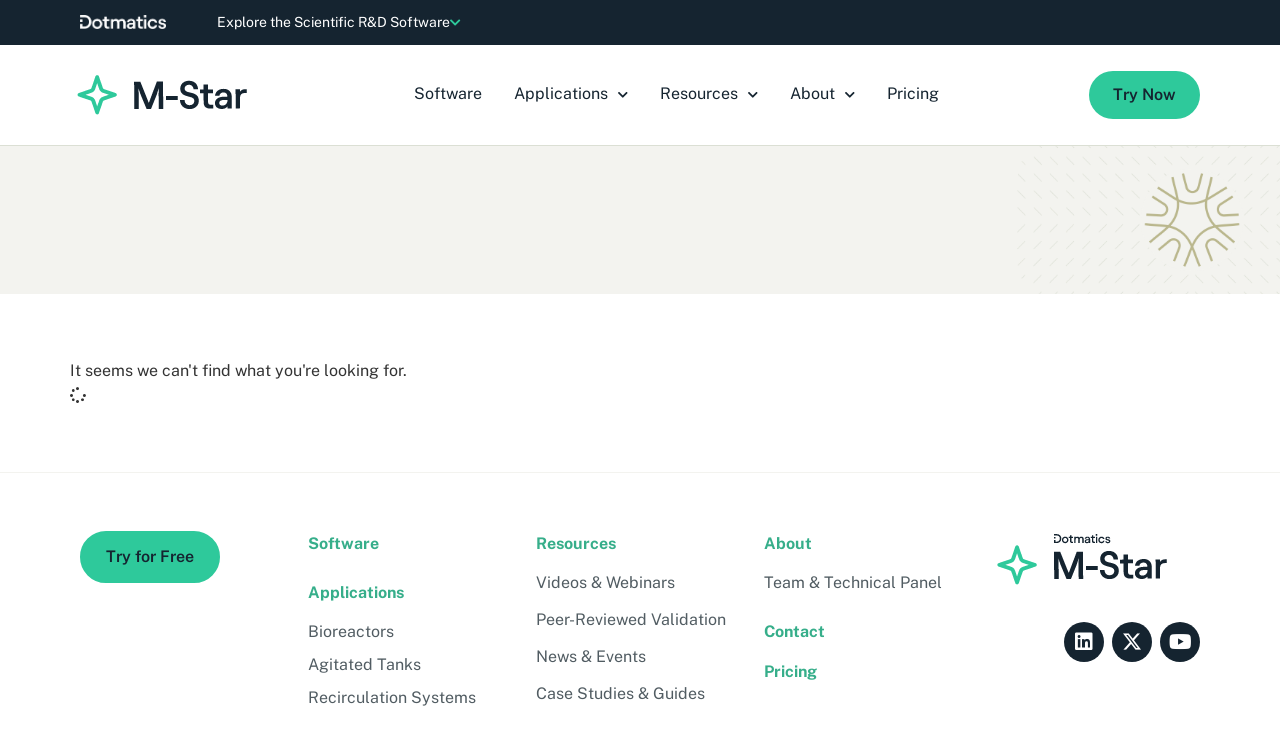

--- FILE ---
content_type: text/html; charset=UTF-8
request_url: https://mstarcfd.com/category/newtonian/
body_size: 14673
content:
<!doctype html>
<html lang="en-US">
<head>
	<meta charset="UTF-8">
	<meta name="viewport" content="width=device-width, initial-scale=1">
	<link rel="profile" href="https://gmpg.org/xfn/11">
	<meta name='robots' content='noindex, follow' />
	<style>img:is([sizes="auto" i], [sizes^="auto," i]) { contain-intrinsic-size: 3000px 1500px }</style>
	
	<!-- This site is optimized with the Yoast SEO plugin v26.8 - https://yoast.com/product/yoast-seo-wordpress/ -->
	<title>M-Star</title>
	<meta property="og:locale" content="en_US" />
	<meta property="og:type" content="article" />
	<meta property="og:site_name" content="M-Star" />
	<meta name="twitter:card" content="summary_large_image" />
	<script type="application/ld+json" class="yoast-schema-graph">{"@context":"https://schema.org","@graph":[{"@type":"WebSite","@id":"https://gphcutxg.elementor.cloud/#website","url":"https://gphcutxg.elementor.cloud/","name":"M-Star","description":"Computational Fluid Dynamics (CFD) Software","potentialAction":[{"@type":"SearchAction","target":{"@type":"EntryPoint","urlTemplate":"https://gphcutxg.elementor.cloud/?s={search_term_string}"},"query-input":{"@type":"PropertyValueSpecification","valueRequired":true,"valueName":"search_term_string"}}],"inLanguage":"en-US"}]}</script>
	<!-- / Yoast SEO plugin. -->


<link rel="alternate" type="application/rss+xml" title="M-Star &raquo; Feed" href="https://mstarcfd.com/feed/" />
<link rel="alternate" type="application/rss+xml" title="M-Star &raquo; Comments Feed" href="https://mstarcfd.com/comments/feed/" />
<script>
window._wpemojiSettings = {"baseUrl":"https:\/\/s.w.org\/images\/core\/emoji\/16.0.1\/72x72\/","ext":".png","svgUrl":"https:\/\/s.w.org\/images\/core\/emoji\/16.0.1\/svg\/","svgExt":".svg","source":{"concatemoji":"https:\/\/mstarcfd.com\/wp-includes\/js\/wp-emoji-release.min.js?ver=6.8.3"}};
/*! This file is auto-generated */
!function(s,n){var o,i,e;function c(e){try{var t={supportTests:e,timestamp:(new Date).valueOf()};sessionStorage.setItem(o,JSON.stringify(t))}catch(e){}}function p(e,t,n){e.clearRect(0,0,e.canvas.width,e.canvas.height),e.fillText(t,0,0);var t=new Uint32Array(e.getImageData(0,0,e.canvas.width,e.canvas.height).data),a=(e.clearRect(0,0,e.canvas.width,e.canvas.height),e.fillText(n,0,0),new Uint32Array(e.getImageData(0,0,e.canvas.width,e.canvas.height).data));return t.every(function(e,t){return e===a[t]})}function u(e,t){e.clearRect(0,0,e.canvas.width,e.canvas.height),e.fillText(t,0,0);for(var n=e.getImageData(16,16,1,1),a=0;a<n.data.length;a++)if(0!==n.data[a])return!1;return!0}function f(e,t,n,a){switch(t){case"flag":return n(e,"\ud83c\udff3\ufe0f\u200d\u26a7\ufe0f","\ud83c\udff3\ufe0f\u200b\u26a7\ufe0f")?!1:!n(e,"\ud83c\udde8\ud83c\uddf6","\ud83c\udde8\u200b\ud83c\uddf6")&&!n(e,"\ud83c\udff4\udb40\udc67\udb40\udc62\udb40\udc65\udb40\udc6e\udb40\udc67\udb40\udc7f","\ud83c\udff4\u200b\udb40\udc67\u200b\udb40\udc62\u200b\udb40\udc65\u200b\udb40\udc6e\u200b\udb40\udc67\u200b\udb40\udc7f");case"emoji":return!a(e,"\ud83e\udedf")}return!1}function g(e,t,n,a){var r="undefined"!=typeof WorkerGlobalScope&&self instanceof WorkerGlobalScope?new OffscreenCanvas(300,150):s.createElement("canvas"),o=r.getContext("2d",{willReadFrequently:!0}),i=(o.textBaseline="top",o.font="600 32px Arial",{});return e.forEach(function(e){i[e]=t(o,e,n,a)}),i}function t(e){var t=s.createElement("script");t.src=e,t.defer=!0,s.head.appendChild(t)}"undefined"!=typeof Promise&&(o="wpEmojiSettingsSupports",i=["flag","emoji"],n.supports={everything:!0,everythingExceptFlag:!0},e=new Promise(function(e){s.addEventListener("DOMContentLoaded",e,{once:!0})}),new Promise(function(t){var n=function(){try{var e=JSON.parse(sessionStorage.getItem(o));if("object"==typeof e&&"number"==typeof e.timestamp&&(new Date).valueOf()<e.timestamp+604800&&"object"==typeof e.supportTests)return e.supportTests}catch(e){}return null}();if(!n){if("undefined"!=typeof Worker&&"undefined"!=typeof OffscreenCanvas&&"undefined"!=typeof URL&&URL.createObjectURL&&"undefined"!=typeof Blob)try{var e="postMessage("+g.toString()+"("+[JSON.stringify(i),f.toString(),p.toString(),u.toString()].join(",")+"));",a=new Blob([e],{type:"text/javascript"}),r=new Worker(URL.createObjectURL(a),{name:"wpTestEmojiSupports"});return void(r.onmessage=function(e){c(n=e.data),r.terminate(),t(n)})}catch(e){}c(n=g(i,f,p,u))}t(n)}).then(function(e){for(var t in e)n.supports[t]=e[t],n.supports.everything=n.supports.everything&&n.supports[t],"flag"!==t&&(n.supports.everythingExceptFlag=n.supports.everythingExceptFlag&&n.supports[t]);n.supports.everythingExceptFlag=n.supports.everythingExceptFlag&&!n.supports.flag,n.DOMReady=!1,n.readyCallback=function(){n.DOMReady=!0}}).then(function(){return e}).then(function(){var e;n.supports.everything||(n.readyCallback(),(e=n.source||{}).concatemoji?t(e.concatemoji):e.wpemoji&&e.twemoji&&(t(e.twemoji),t(e.wpemoji)))}))}((window,document),window._wpemojiSettings);
</script>
<style id='wp-emoji-styles-inline-css'>

	img.wp-smiley, img.emoji {
		display: inline !important;
		border: none !important;
		box-shadow: none !important;
		height: 1em !important;
		width: 1em !important;
		margin: 0 0.07em !important;
		vertical-align: -0.1em !important;
		background: none !important;
		padding: 0 !important;
	}
</style>
<link rel='stylesheet' id='wp-block-library-css' href='https://mstarcfd.com/wp-includes/css/dist/block-library/style.min.css?ver=6.8.3' media='all' />
<style id='global-styles-inline-css'>
:root{--wp--preset--aspect-ratio--square: 1;--wp--preset--aspect-ratio--4-3: 4/3;--wp--preset--aspect-ratio--3-4: 3/4;--wp--preset--aspect-ratio--3-2: 3/2;--wp--preset--aspect-ratio--2-3: 2/3;--wp--preset--aspect-ratio--16-9: 16/9;--wp--preset--aspect-ratio--9-16: 9/16;--wp--preset--color--black: #000000;--wp--preset--color--cyan-bluish-gray: #abb8c3;--wp--preset--color--white: #ffffff;--wp--preset--color--pale-pink: #f78da7;--wp--preset--color--vivid-red: #cf2e2e;--wp--preset--color--luminous-vivid-orange: #ff6900;--wp--preset--color--luminous-vivid-amber: #fcb900;--wp--preset--color--light-green-cyan: #7bdcb5;--wp--preset--color--vivid-green-cyan: #00d084;--wp--preset--color--pale-cyan-blue: #8ed1fc;--wp--preset--color--vivid-cyan-blue: #0693e3;--wp--preset--color--vivid-purple: #9b51e0;--wp--preset--gradient--vivid-cyan-blue-to-vivid-purple: linear-gradient(135deg,rgba(6,147,227,1) 0%,rgb(155,81,224) 100%);--wp--preset--gradient--light-green-cyan-to-vivid-green-cyan: linear-gradient(135deg,rgb(122,220,180) 0%,rgb(0,208,130) 100%);--wp--preset--gradient--luminous-vivid-amber-to-luminous-vivid-orange: linear-gradient(135deg,rgba(252,185,0,1) 0%,rgba(255,105,0,1) 100%);--wp--preset--gradient--luminous-vivid-orange-to-vivid-red: linear-gradient(135deg,rgba(255,105,0,1) 0%,rgb(207,46,46) 100%);--wp--preset--gradient--very-light-gray-to-cyan-bluish-gray: linear-gradient(135deg,rgb(238,238,238) 0%,rgb(169,184,195) 100%);--wp--preset--gradient--cool-to-warm-spectrum: linear-gradient(135deg,rgb(74,234,220) 0%,rgb(151,120,209) 20%,rgb(207,42,186) 40%,rgb(238,44,130) 60%,rgb(251,105,98) 80%,rgb(254,248,76) 100%);--wp--preset--gradient--blush-light-purple: linear-gradient(135deg,rgb(255,206,236) 0%,rgb(152,150,240) 100%);--wp--preset--gradient--blush-bordeaux: linear-gradient(135deg,rgb(254,205,165) 0%,rgb(254,45,45) 50%,rgb(107,0,62) 100%);--wp--preset--gradient--luminous-dusk: linear-gradient(135deg,rgb(255,203,112) 0%,rgb(199,81,192) 50%,rgb(65,88,208) 100%);--wp--preset--gradient--pale-ocean: linear-gradient(135deg,rgb(255,245,203) 0%,rgb(182,227,212) 50%,rgb(51,167,181) 100%);--wp--preset--gradient--electric-grass: linear-gradient(135deg,rgb(202,248,128) 0%,rgb(113,206,126) 100%);--wp--preset--gradient--midnight: linear-gradient(135deg,rgb(2,3,129) 0%,rgb(40,116,252) 100%);--wp--preset--font-size--small: 13px;--wp--preset--font-size--medium: 20px;--wp--preset--font-size--large: 36px;--wp--preset--font-size--x-large: 42px;--wp--preset--spacing--20: 0.44rem;--wp--preset--spacing--30: 0.67rem;--wp--preset--spacing--40: 1rem;--wp--preset--spacing--50: 1.5rem;--wp--preset--spacing--60: 2.25rem;--wp--preset--spacing--70: 3.38rem;--wp--preset--spacing--80: 5.06rem;--wp--preset--shadow--natural: 6px 6px 9px rgba(0, 0, 0, 0.2);--wp--preset--shadow--deep: 12px 12px 50px rgba(0, 0, 0, 0.4);--wp--preset--shadow--sharp: 6px 6px 0px rgba(0, 0, 0, 0.2);--wp--preset--shadow--outlined: 6px 6px 0px -3px rgba(255, 255, 255, 1), 6px 6px rgba(0, 0, 0, 1);--wp--preset--shadow--crisp: 6px 6px 0px rgba(0, 0, 0, 1);}:root { --wp--style--global--content-size: 800px;--wp--style--global--wide-size: 1200px; }:where(body) { margin: 0; }.wp-site-blocks > .alignleft { float: left; margin-right: 2em; }.wp-site-blocks > .alignright { float: right; margin-left: 2em; }.wp-site-blocks > .aligncenter { justify-content: center; margin-left: auto; margin-right: auto; }:where(.wp-site-blocks) > * { margin-block-start: 24px; margin-block-end: 0; }:where(.wp-site-blocks) > :first-child { margin-block-start: 0; }:where(.wp-site-blocks) > :last-child { margin-block-end: 0; }:root { --wp--style--block-gap: 24px; }:root :where(.is-layout-flow) > :first-child{margin-block-start: 0;}:root :where(.is-layout-flow) > :last-child{margin-block-end: 0;}:root :where(.is-layout-flow) > *{margin-block-start: 24px;margin-block-end: 0;}:root :where(.is-layout-constrained) > :first-child{margin-block-start: 0;}:root :where(.is-layout-constrained) > :last-child{margin-block-end: 0;}:root :where(.is-layout-constrained) > *{margin-block-start: 24px;margin-block-end: 0;}:root :where(.is-layout-flex){gap: 24px;}:root :where(.is-layout-grid){gap: 24px;}.is-layout-flow > .alignleft{float: left;margin-inline-start: 0;margin-inline-end: 2em;}.is-layout-flow > .alignright{float: right;margin-inline-start: 2em;margin-inline-end: 0;}.is-layout-flow > .aligncenter{margin-left: auto !important;margin-right: auto !important;}.is-layout-constrained > .alignleft{float: left;margin-inline-start: 0;margin-inline-end: 2em;}.is-layout-constrained > .alignright{float: right;margin-inline-start: 2em;margin-inline-end: 0;}.is-layout-constrained > .aligncenter{margin-left: auto !important;margin-right: auto !important;}.is-layout-constrained > :where(:not(.alignleft):not(.alignright):not(.alignfull)){max-width: var(--wp--style--global--content-size);margin-left: auto !important;margin-right: auto !important;}.is-layout-constrained > .alignwide{max-width: var(--wp--style--global--wide-size);}body .is-layout-flex{display: flex;}.is-layout-flex{flex-wrap: wrap;align-items: center;}.is-layout-flex > :is(*, div){margin: 0;}body .is-layout-grid{display: grid;}.is-layout-grid > :is(*, div){margin: 0;}body{padding-top: 0px;padding-right: 0px;padding-bottom: 0px;padding-left: 0px;}a:where(:not(.wp-element-button)){text-decoration: underline;}:root :where(.wp-element-button, .wp-block-button__link){background-color: #32373c;border-width: 0;color: #fff;font-family: inherit;font-size: inherit;line-height: inherit;padding: calc(0.667em + 2px) calc(1.333em + 2px);text-decoration: none;}.has-black-color{color: var(--wp--preset--color--black) !important;}.has-cyan-bluish-gray-color{color: var(--wp--preset--color--cyan-bluish-gray) !important;}.has-white-color{color: var(--wp--preset--color--white) !important;}.has-pale-pink-color{color: var(--wp--preset--color--pale-pink) !important;}.has-vivid-red-color{color: var(--wp--preset--color--vivid-red) !important;}.has-luminous-vivid-orange-color{color: var(--wp--preset--color--luminous-vivid-orange) !important;}.has-luminous-vivid-amber-color{color: var(--wp--preset--color--luminous-vivid-amber) !important;}.has-light-green-cyan-color{color: var(--wp--preset--color--light-green-cyan) !important;}.has-vivid-green-cyan-color{color: var(--wp--preset--color--vivid-green-cyan) !important;}.has-pale-cyan-blue-color{color: var(--wp--preset--color--pale-cyan-blue) !important;}.has-vivid-cyan-blue-color{color: var(--wp--preset--color--vivid-cyan-blue) !important;}.has-vivid-purple-color{color: var(--wp--preset--color--vivid-purple) !important;}.has-black-background-color{background-color: var(--wp--preset--color--black) !important;}.has-cyan-bluish-gray-background-color{background-color: var(--wp--preset--color--cyan-bluish-gray) !important;}.has-white-background-color{background-color: var(--wp--preset--color--white) !important;}.has-pale-pink-background-color{background-color: var(--wp--preset--color--pale-pink) !important;}.has-vivid-red-background-color{background-color: var(--wp--preset--color--vivid-red) !important;}.has-luminous-vivid-orange-background-color{background-color: var(--wp--preset--color--luminous-vivid-orange) !important;}.has-luminous-vivid-amber-background-color{background-color: var(--wp--preset--color--luminous-vivid-amber) !important;}.has-light-green-cyan-background-color{background-color: var(--wp--preset--color--light-green-cyan) !important;}.has-vivid-green-cyan-background-color{background-color: var(--wp--preset--color--vivid-green-cyan) !important;}.has-pale-cyan-blue-background-color{background-color: var(--wp--preset--color--pale-cyan-blue) !important;}.has-vivid-cyan-blue-background-color{background-color: var(--wp--preset--color--vivid-cyan-blue) !important;}.has-vivid-purple-background-color{background-color: var(--wp--preset--color--vivid-purple) !important;}.has-black-border-color{border-color: var(--wp--preset--color--black) !important;}.has-cyan-bluish-gray-border-color{border-color: var(--wp--preset--color--cyan-bluish-gray) !important;}.has-white-border-color{border-color: var(--wp--preset--color--white) !important;}.has-pale-pink-border-color{border-color: var(--wp--preset--color--pale-pink) !important;}.has-vivid-red-border-color{border-color: var(--wp--preset--color--vivid-red) !important;}.has-luminous-vivid-orange-border-color{border-color: var(--wp--preset--color--luminous-vivid-orange) !important;}.has-luminous-vivid-amber-border-color{border-color: var(--wp--preset--color--luminous-vivid-amber) !important;}.has-light-green-cyan-border-color{border-color: var(--wp--preset--color--light-green-cyan) !important;}.has-vivid-green-cyan-border-color{border-color: var(--wp--preset--color--vivid-green-cyan) !important;}.has-pale-cyan-blue-border-color{border-color: var(--wp--preset--color--pale-cyan-blue) !important;}.has-vivid-cyan-blue-border-color{border-color: var(--wp--preset--color--vivid-cyan-blue) !important;}.has-vivid-purple-border-color{border-color: var(--wp--preset--color--vivid-purple) !important;}.has-vivid-cyan-blue-to-vivid-purple-gradient-background{background: var(--wp--preset--gradient--vivid-cyan-blue-to-vivid-purple) !important;}.has-light-green-cyan-to-vivid-green-cyan-gradient-background{background: var(--wp--preset--gradient--light-green-cyan-to-vivid-green-cyan) !important;}.has-luminous-vivid-amber-to-luminous-vivid-orange-gradient-background{background: var(--wp--preset--gradient--luminous-vivid-amber-to-luminous-vivid-orange) !important;}.has-luminous-vivid-orange-to-vivid-red-gradient-background{background: var(--wp--preset--gradient--luminous-vivid-orange-to-vivid-red) !important;}.has-very-light-gray-to-cyan-bluish-gray-gradient-background{background: var(--wp--preset--gradient--very-light-gray-to-cyan-bluish-gray) !important;}.has-cool-to-warm-spectrum-gradient-background{background: var(--wp--preset--gradient--cool-to-warm-spectrum) !important;}.has-blush-light-purple-gradient-background{background: var(--wp--preset--gradient--blush-light-purple) !important;}.has-blush-bordeaux-gradient-background{background: var(--wp--preset--gradient--blush-bordeaux) !important;}.has-luminous-dusk-gradient-background{background: var(--wp--preset--gradient--luminous-dusk) !important;}.has-pale-ocean-gradient-background{background: var(--wp--preset--gradient--pale-ocean) !important;}.has-electric-grass-gradient-background{background: var(--wp--preset--gradient--electric-grass) !important;}.has-midnight-gradient-background{background: var(--wp--preset--gradient--midnight) !important;}.has-small-font-size{font-size: var(--wp--preset--font-size--small) !important;}.has-medium-font-size{font-size: var(--wp--preset--font-size--medium) !important;}.has-large-font-size{font-size: var(--wp--preset--font-size--large) !important;}.has-x-large-font-size{font-size: var(--wp--preset--font-size--x-large) !important;}
:root :where(.wp-block-pullquote){font-size: 1.5em;line-height: 1.6;}
</style>
<link rel='stylesheet' id='hello-elementor-css' href='https://mstarcfd.com/wp-content/themes/hello-elementor/assets/css/reset.css?ver=3.4.6' media='all' />
<link rel='stylesheet' id='hello-elementor-theme-style-css' href='https://mstarcfd.com/wp-content/themes/hello-elementor/assets/css/theme.css?ver=3.4.6' media='all' />
<link rel='stylesheet' id='hello-elementor-header-footer-css' href='https://mstarcfd.com/wp-content/themes/hello-elementor/assets/css/header-footer.css?ver=3.4.6' media='all' />
<link rel='stylesheet' id='elementor-frontend-css' href='https://mstarcfd.com/wp-content/plugins/elementor/assets/css/frontend.min.css?ver=3.34.4' media='all' />
<link rel='stylesheet' id='elementor-post-48-css' href='https://mstarcfd.com/wp-content/uploads/elementor/css/post-48.css?ver=1769728860' media='all' />
<link rel='stylesheet' id='widget-image-css' href='https://mstarcfd.com/wp-content/plugins/elementor/assets/css/widget-image.min.css?ver=3.34.4' media='all' />
<link rel='stylesheet' id='widget-heading-css' href='https://mstarcfd.com/wp-content/plugins/elementor/assets/css/widget-heading.min.css?ver=3.34.4' media='all' />
<link rel='stylesheet' id='widget-nested-accordion-css' href='https://mstarcfd.com/wp-content/plugins/elementor/assets/css/widget-nested-accordion.min.css?ver=3.34.4' media='all' />
<link rel='stylesheet' id='widget-nav-menu-css' href='https://mstarcfd.com/wp-content/plugins/elementor-pro/assets/css/widget-nav-menu.min.css?ver=3.34.4' media='all' />
<link rel='stylesheet' id='e-sticky-css' href='https://mstarcfd.com/wp-content/plugins/elementor-pro/assets/css/modules/sticky.min.css?ver=3.34.4' media='all' />
<link rel='stylesheet' id='widget-icon-list-css' href='https://mstarcfd.com/wp-content/plugins/elementor/assets/css/widget-icon-list.min.css?ver=3.34.4' media='all' />
<link rel='stylesheet' id='widget-social-icons-css' href='https://mstarcfd.com/wp-content/plugins/elementor/assets/css/widget-social-icons.min.css?ver=3.34.4' media='all' />
<link rel='stylesheet' id='e-apple-webkit-css' href='https://mstarcfd.com/wp-content/plugins/elementor/assets/css/conditionals/apple-webkit.min.css?ver=3.34.4' media='all' />
<link rel='stylesheet' id='widget-posts-css' href='https://mstarcfd.com/wp-content/plugins/elementor-pro/assets/css/widget-posts.min.css?ver=3.34.4' media='all' />
<link rel='stylesheet' id='elementor-icons-css' href='https://mstarcfd.com/wp-content/plugins/elementor/assets/lib/eicons/css/elementor-icons.min.css?ver=5.46.0' media='all' />
<link rel='stylesheet' id='elementor-post-15-css' href='https://mstarcfd.com/wp-content/uploads/elementor/css/post-15.css?ver=1769728861' media='all' />
<link rel='stylesheet' id='elementor-post-40-css' href='https://mstarcfd.com/wp-content/uploads/elementor/css/post-40.css?ver=1769728861' media='all' />
<link rel='stylesheet' id='elementor-post-2159-css' href='https://mstarcfd.com/wp-content/uploads/elementor/css/post-2159.css?ver=1769728906' media='all' />
<link rel='stylesheet' id='elementor-gf-local-publicsans-css' href='https://mstarcfd.com/wp-content/uploads/elementor/google-fonts/css/publicsans.css?ver=1737479461' media='all' />
<link rel='stylesheet' id='elementor-icons-shared-0-css' href='https://mstarcfd.com/wp-content/plugins/elementor/assets/lib/font-awesome/css/fontawesome.min.css?ver=5.15.3' media='all' />
<link rel='stylesheet' id='elementor-icons-fa-solid-css' href='https://mstarcfd.com/wp-content/plugins/elementor/assets/lib/font-awesome/css/solid.min.css?ver=5.15.3' media='all' />
<link rel='stylesheet' id='elementor-icons-fa-brands-css' href='https://mstarcfd.com/wp-content/plugins/elementor/assets/lib/font-awesome/css/brands.min.css?ver=5.15.3' media='all' />
<script src="https://mstarcfd.com/wp-includes/js/jquery/jquery.min.js?ver=3.7.1" id="jquery-core-js"></script>
<script src="https://mstarcfd.com/wp-includes/js/jquery/jquery-migrate.min.js?ver=3.4.1" id="jquery-migrate-js"></script>
<link rel="https://api.w.org/" href="https://mstarcfd.com/wp-json/" /><link rel="EditURI" type="application/rsd+xml" title="RSD" href="https://mstarcfd.com/xmlrpc.php?rsd" />
<meta name="generator" content="Elementor 3.34.4; features: additional_custom_breakpoints; settings: css_print_method-external, google_font-enabled, font_display-swap">
<style>
.wp-block-button__link { 
	background: #2ec99b;
	color: #1a2836 !important;
	font-size: 16px;
}

.wp-block-button {
	border-radius:1000px !important;
}

.wp-block-button.no-border-radius, .wp-block-button__link.no-border-radius {
	border-radius:1000px !important;
}
</style>
<!-- OneTrust Cookies Consent Notice start for mstarcfd.com -->
<script src="https://cdn.cookielaw.org/scripttemplates/otSDKStub.js"  type="text/javascript" charset="UTF-8" data-domain-script="0191bdd3-29fe-7217-99f4-2169a70513e1" ></script>
<script type="text/javascript">
function OptanonWrapper() { }
</script>
<!-- OneTrust Cookies Consent Notice end for mstarcfd.com -->
<!-- Google Tag Manager -->
<script>(function(w,d,s,l,i){w[l]=w[l]||[];w[l].push({'gtm.start':
new Date().getTime(),event:'gtm.js'});var f=d.getElementsByTagName(s)[0],
j=d.createElement(s),dl=l!='dataLayer'?'&l='+l:'';j.async=true;j.src=
'https://www.googletagmanager.com/gtm.js?id='+i+dl;f.parentNode.insertBefore(j,f);
})(window,document,'script','dataLayer','GTM-K9TVMHKQ');</script>
<!-- End Google Tag Manager -->
<link rel="icon" href="https://mstarcfd.com/wp-content/uploads/cropped-mstar-Logomark-32x32.png" sizes="32x32" />
<link rel="icon" href="https://mstarcfd.com/wp-content/uploads/cropped-mstar-Logomark-192x192.png" sizes="192x192" />
<link rel="apple-touch-icon" href="https://mstarcfd.com/wp-content/uploads/cropped-mstar-Logomark-180x180.png" />
<meta name="msapplication-TileImage" content="https://mstarcfd.com/wp-content/uploads/cropped-mstar-Logomark-270x270.png" />
<meta name="traceparent" content="00-9c718d523d4988210000001769949990-9c718d523d498821-01"></head>
<body class="archive category wp-embed-responsive wp-theme-hello-elementor hello-elementor-default elementor-page-2159 elementor-default elementor-template-full-width elementor-kit-48">


<a class="skip-link screen-reader-text" href="#content">Skip to content</a>

		<header data-elementor-type="header" data-elementor-id="15" class="elementor elementor-15 elementor-location-header" data-elementor-post-type="elementor_library">
			<div class="elementor-element elementor-element-30b6aa30 elementor-hidden-mobile e-flex e-con-boxed e-con e-parent" data-id="30b6aa30" data-element_type="container" data-settings="{&quot;background_background&quot;:&quot;classic&quot;}">
					<div class="e-con-inner">
				<div class="elementor-element elementor-element-5db1349e elementor-widget elementor-widget-n-accordion" data-id="5db1349e" data-element_type="widget" data-settings="{&quot;default_state&quot;:&quot;all_collapsed&quot;,&quot;n_accordion_animation_duration&quot;:{&quot;unit&quot;:&quot;ms&quot;,&quot;size&quot;:150,&quot;sizes&quot;:[]},&quot;max_items_expended&quot;:&quot;one&quot;}" data-widget_type="nested-accordion.default">
				<div class="elementor-widget-container">
							<div class="e-n-accordion" aria-label="Accordion. Open links with Enter or Space, close with Escape, and navigate with Arrow Keys">
						<details id="e-n-accordion-item-1570" class="e-n-accordion-item" >
				<summary class="e-n-accordion-item-title" data-accordion-index="1" tabindex="0" aria-expanded="false" aria-controls="e-n-accordion-item-1570" >
					<span class='e-n-accordion-item-title-header'><div class="e-n-accordion-item-title-text"> <img src="https://mstarcfd.com/wp-content/uploads/Dotmatics-Logo-White.png" style="height:14px;width:auto;margin-right:48px;margin-bottom:-2px"> Explore the Scientific R&amp;D Software </div></span>
							<span class='e-n-accordion-item-title-icon'>
			<span class='e-opened' ><i aria-hidden="true" class="fas fa-chevron-up"></i></span>
			<span class='e-closed'><i aria-hidden="true" class="fas fa-chevron-down"></i></span>
		</span>

						</summary>
				<div role="region" aria-labelledby="e-n-accordion-item-1570" class="elementor-element elementor-element-588e25e1 e-con-full e-flex e-con e-child" data-id="588e25e1" data-element_type="container">
		<div role="region" aria-labelledby="e-n-accordion-item-1570" class="elementor-element elementor-element-ffccdc6 e-con-full e-flex e-con e-child" data-id="ffccdc6" data-element_type="container">
				<div class="elementor-element elementor-element-5e7d84d4 elementor-widget elementor-widget-image" data-id="5e7d84d4" data-element_type="widget" data-widget_type="image.default">
				<div class="elementor-widget-container">
															<img width="366" height="120" src="https://mstarcfd.com/wp-content/uploads/2024/08/Luma-TM.png" class="attachment-full size-full wp-image-17" alt="" srcset="https://mstarcfd.com/wp-content/uploads/2024/08/Luma-TM.png 366w, https://mstarcfd.com/wp-content/uploads/2024/08/Luma-TM-300x98.png 300w" sizes="(max-width: 366px) 100vw, 366px" />															</div>
				</div>
				<div class="elementor-element elementor-element-5f201171 elementor-widget elementor-widget-heading" data-id="5f201171" data-element_type="widget" data-widget_type="heading.default">
				<div class="elementor-widget-container">
					<p class="elementor-heading-title elementor-size-default">Scientific intelligence platform for AI-powered data management and workflow automation</p>				</div>
				</div>
				<div class="elementor-element elementor-element-72817024 elementor-hidden-tablet elementor-hidden-mobile elementor-widget elementor-widget-button" data-id="72817024" data-element_type="widget" data-widget_type="button.default">
				<div class="elementor-widget-container">
									<div class="elementor-button-wrapper">
					<a class="elementor-button elementor-button-link elementor-size-sm" href="https://www.dotmatics.com/luma-data-management-platform" target="_blank">
						<span class="elementor-button-content-wrapper">
						<span class="elementor-button-icon">
				<i aria-hidden="true" class="fas fa-external-link-alt"></i>			</span>
									<span class="elementor-button-text">Explore Luma</span>
					</span>
					</a>
				</div>
								</div>
				</div>
				</div>
		<div role="region" aria-labelledby="e-n-accordion-item-1570" class="elementor-element elementor-element-13f9fdcf e-flex e-con-boxed e-con e-child" data-id="13f9fdcf" data-element_type="container">
					<div class="e-con-inner">
		<div role="region" aria-labelledby="e-n-accordion-item-1570" class="elementor-element elementor-element-2a87c23 e-con-full e-flex e-con e-child" data-id="2a87c23" data-element_type="container">
		<a role="region" aria-labelledby="e-n-accordion-item-1570" class="elementor-element elementor-element-7585b1c4 e-con-full e-flex e-con e-child" data-id="7585b1c4" data-element_type="container" data-settings="{&quot;background_background&quot;:&quot;classic&quot;}" href="https://www.graphpad.com/?utm_medium=referral&#038;utm_source=mstar&#038;utm_campaign=dotmatics-top-bar" target="_blank">
				<div class="elementor-element elementor-element-5c15f9bb elementor-widget elementor-widget-image" data-id="5c15f9bb" data-element_type="widget" data-widget_type="image.default">
				<div class="elementor-widget-container">
															<img width="296" height="80" src="https://mstarcfd.com/wp-content/uploads/2024/08/Prism-Logo-White-2.png" class="attachment-full size-full wp-image-18" alt="" />															</div>
				</div>
				<div class="elementor-element elementor-element-5fdfb4d0 elementor-widget elementor-widget-heading" data-id="5fdfb4d0" data-element_type="widget" data-widget_type="heading.default">
				<div class="elementor-widget-container">
					<p class="elementor-heading-title elementor-size-default">Statistical analysis and graphing software for scientists</p>				</div>
				</div>
				</a>
		<a role="region" aria-labelledby="e-n-accordion-item-1570" class="elementor-element elementor-element-761a53e3 e-con-full e-flex e-con e-child" data-id="761a53e3" data-element_type="container" data-settings="{&quot;background_background&quot;:&quot;classic&quot;}" href="https://www.geneious.com/?utm_medium=referral&#038;utm_source=mstar&#038;utm_campaign=dotmatics-top-bar" target="_blank">
				<div class="elementor-element elementor-element-448e00d8 elementor-widget elementor-widget-image" data-id="448e00d8" data-element_type="widget" data-widget_type="image.default">
				<div class="elementor-widget-container">
															<img width="370" height="80" src="https://mstarcfd.com/wp-content/uploads/2024/08/Geneious-Logo-White-2.png" class="attachment-full size-full wp-image-19" alt="" srcset="https://mstarcfd.com/wp-content/uploads/2024/08/Geneious-Logo-White-2.png 370w, https://mstarcfd.com/wp-content/uploads/2024/08/Geneious-Logo-White-2-300x65.png 300w" sizes="(max-width: 370px) 100vw, 370px" />															</div>
				</div>
				<div class="elementor-element elementor-element-5d144493 elementor-widget elementor-widget-heading" data-id="5d144493" data-element_type="widget" data-widget_type="heading.default">
				<div class="elementor-widget-container">
					<p class="elementor-heading-title elementor-size-default">Bioinformatics, cloning, and antibody discovery software</p>				</div>
				</div>
				</a>
		<a role="region" aria-labelledby="e-n-accordion-item-1570" class="elementor-element elementor-element-d59c17d e-con-full e-flex e-con e-child" data-id="d59c17d" data-element_type="container" data-settings="{&quot;background_background&quot;:&quot;classic&quot;}" href="https://www.snapgene.com/?utm_medium=referral&#038;utm_source=mstar&#038;utm_campaign=dotmatics-top-bar" target="_blank">
				<div class="elementor-element elementor-element-77676493 elementor-widget elementor-widget-image" data-id="77676493" data-element_type="widget" data-widget_type="image.default">
				<div class="elementor-widget-container">
															<img width="400" height="80" src="https://mstarcfd.com/wp-content/uploads/2024/08/SnapGene-Logo-White-2.png" class="attachment-full size-full wp-image-20" alt="" srcset="https://mstarcfd.com/wp-content/uploads/2024/08/SnapGene-Logo-White-2.png 400w, https://mstarcfd.com/wp-content/uploads/2024/08/SnapGene-Logo-White-2-300x60.png 300w" sizes="(max-width: 400px) 100vw, 400px" />															</div>
				</div>
				<div class="elementor-element elementor-element-3a98de06 elementor-widget elementor-widget-heading" data-id="3a98de06" data-element_type="widget" data-widget_type="heading.default">
				<div class="elementor-widget-container">
					<p class="elementor-heading-title elementor-size-default">Plan, visualize, &amp; document core molecular biology procedures</p>				</div>
				</div>
				</a>
		<a role="region" aria-labelledby="e-n-accordion-item-1570" class="elementor-element elementor-element-3cac5069 e-con-full e-flex e-con e-child" data-id="3cac5069" data-element_type="container" data-settings="{&quot;background_background&quot;:&quot;classic&quot;}" href="https://www.proteinmetrics.com/?utm_medium=referral&#038;utm_source=mstar&#038;utm_campaign=dotmatics-top-bar" target="_blank">
				<div class="elementor-element elementor-element-473cbf94 elementor-widget elementor-widget-image" data-id="473cbf94" data-element_type="widget" data-widget_type="image.default">
				<div class="elementor-widget-container">
															<img width="3860" height="616" src="https://mstarcfd.com/wp-content/uploads/ProteinMetrics-Logo-Light.png" class="attachment-full size-full wp-image-3591" alt="" srcset="https://mstarcfd.com/wp-content/uploads/ProteinMetrics-Logo-Light.png 3860w, https://mstarcfd.com/wp-content/uploads/ProteinMetrics-Logo-Light-300x48.png 300w, https://mstarcfd.com/wp-content/uploads/ProteinMetrics-Logo-Light-1024x163.png 1024w, https://mstarcfd.com/wp-content/uploads/ProteinMetrics-Logo-Light-768x123.png 768w, https://mstarcfd.com/wp-content/uploads/ProteinMetrics-Logo-Light-1536x245.png 1536w, https://mstarcfd.com/wp-content/uploads/ProteinMetrics-Logo-Light-2048x327.png 2048w" sizes="(max-width: 3860px) 100vw, 3860px" />															</div>
				</div>
				<div class="elementor-element elementor-element-454cd301 elementor-widget elementor-widget-heading" data-id="454cd301" data-element_type="widget" data-widget_type="heading.default">
				<div class="elementor-widget-container">
					<p class="elementor-heading-title elementor-size-default">Proteomics software for analysis of mass spec data</p>				</div>
				</div>
				</a>
				</div>
		<div role="region" aria-labelledby="e-n-accordion-item-1570" class="elementor-element elementor-element-21271745 e-con-full e-flex e-con e-child" data-id="21271745" data-element_type="container">
		<a role="region" aria-labelledby="e-n-accordion-item-1570" class="elementor-element elementor-element-78cbcc9 e-con-full e-flex e-con e-child" data-id="78cbcc9" data-element_type="container" data-settings="{&quot;background_background&quot;:&quot;classic&quot;}" href="https://www.labarchives.com/?utm_medium=referral&#038;utm_source=mstar&#038;utm_campaign=dotmatics-top-bar" target="_blank">
				<div class="elementor-element elementor-element-1d998fb6 elementor-widget elementor-widget-image" data-id="1d998fb6" data-element_type="widget" data-widget_type="image.default">
				<div class="elementor-widget-container">
															<img width="470" height="80" src="https://mstarcfd.com/wp-content/uploads/2024/08/LabArchives-Logo-White-2.png" class="attachment-full size-full wp-image-22" alt="" srcset="https://mstarcfd.com/wp-content/uploads/2024/08/LabArchives-Logo-White-2.png 470w, https://mstarcfd.com/wp-content/uploads/2024/08/LabArchives-Logo-White-2-300x51.png 300w" sizes="(max-width: 470px) 100vw, 470px" />															</div>
				</div>
				<div class="elementor-element elementor-element-36465455 elementor-widget elementor-widget-heading" data-id="36465455" data-element_type="widget" data-widget_type="heading.default">
				<div class="elementor-widget-container">
					<p class="elementor-heading-title elementor-size-default">Electronic Lab Notebook to organize, search and share data</p>				</div>
				</div>
				</a>
		<a role="region" aria-labelledby="e-n-accordion-item-1570" class="elementor-element elementor-element-594f13ee e-con-full e-flex e-con e-child" data-id="594f13ee" data-element_type="container" data-settings="{&quot;background_background&quot;:&quot;classic&quot;}" href="https://www.omiq.ai/?utm_medium=referral&#038;utm_source=mstar&#038;utm_campaign=dotmatics-top-bar" target="_blank">
				<div class="elementor-element elementor-element-5d573841 elementor-widget elementor-widget-image" data-id="5d573841" data-element_type="widget" data-widget_type="image.default">
				<div class="elementor-widget-container">
															<img width="290" height="80" src="https://mstarcfd.com/wp-content/uploads/2024/08/OMIQ-Logo-White-2.png" class="attachment-full size-full wp-image-23" alt="" />															</div>
				</div>
				<div class="elementor-element elementor-element-204322ed elementor-widget elementor-widget-heading" data-id="204322ed" data-element_type="widget" data-widget_type="heading.default">
				<div class="elementor-widget-container">
					<p class="elementor-heading-title elementor-size-default">Modern cytometry analysis platform</p>				</div>
				</div>
				</a>
		<a role="region" aria-labelledby="e-n-accordion-item-1570" class="elementor-element elementor-element-51ffba7c e-con-full e-flex e-con e-child" data-id="51ffba7c" data-element_type="container" data-settings="{&quot;background_background&quot;:&quot;classic&quot;}" href="https://www.denovosoftware.com/?utm_medium=referral&#038;utm_source=mstar&#038;utm_campaign=dotmatics-top-bar" target="_blank">
				<div class="elementor-element elementor-element-7935108a elementor-widget elementor-widget-image" data-id="7935108a" data-element_type="widget" data-widget_type="image.default">
				<div class="elementor-widget-container">
															<img width="478" height="80" src="https://mstarcfd.com/wp-content/uploads/2024/08/FCS_Express-Logo-White-1.png" class="attachment-full size-full wp-image-24" alt="" srcset="https://mstarcfd.com/wp-content/uploads/2024/08/FCS_Express-Logo-White-1.png 478w, https://mstarcfd.com/wp-content/uploads/2024/08/FCS_Express-Logo-White-1-300x50.png 300w" sizes="(max-width: 478px) 100vw, 478px" />															</div>
				</div>
				<div class="elementor-element elementor-element-598ab636 elementor-widget elementor-widget-heading" data-id="598ab636" data-element_type="widget" data-widget_type="heading.default">
				<div class="elementor-widget-container">
					<p class="elementor-heading-title elementor-size-default">Analysis, statistics, graphing and reporting of flow cytometry data</p>				</div>
				</div>
				</a>
		<a role="region" aria-labelledby="e-n-accordion-item-1570" class="elementor-element elementor-element-5327a2ca e-con-full e-flex e-con e-child" data-id="5327a2ca" data-element_type="container" data-settings="{&quot;background_background&quot;:&quot;classic&quot;}" href="https://www.easypanel.ai/?utm_medium=referral&#038;utm_source=mstar&#038;utm_campaign=dotmatics-top-bar" target="_blank">
				<div class="elementor-element elementor-element-78518c7d elementor-widget elementor-widget-image" data-id="78518c7d" data-element_type="widget" data-widget_type="image.default">
				<div class="elementor-widget-container">
															<img width="386" height="80" src="https://mstarcfd.com/wp-content/uploads/2024/08/EasyPanel-Logo-White-2.png" class="attachment-full size-full wp-image-25" alt="" srcset="https://mstarcfd.com/wp-content/uploads/2024/08/EasyPanel-Logo-White-2.png 386w, https://mstarcfd.com/wp-content/uploads/2024/08/EasyPanel-Logo-White-2-300x62.png 300w" sizes="(max-width: 386px) 100vw, 386px" />															</div>
				</div>
				<div class="elementor-element elementor-element-63f0e1b8 elementor-widget elementor-widget-heading" data-id="63f0e1b8" data-element_type="widget" data-widget_type="heading.default">
				<div class="elementor-widget-container">
					<p class="elementor-heading-title elementor-size-default">Intelligent panel design &amp; inventory management for flow cytometry</p>				</div>
				</div>
				</a>
				</div>
		<div role="region" aria-labelledby="e-n-accordion-item-1570" class="elementor-element elementor-element-4dff64c8 e-con-full e-flex e-con e-child" data-id="4dff64c8" data-element_type="container">
		<a role="region" aria-labelledby="e-n-accordion-item-1570" class="elementor-element elementor-element-745d2be e-con-full e-flex e-con e-child" data-id="745d2be" data-element_type="container" data-settings="{&quot;background_background&quot;:&quot;classic&quot;}" href="https://www.statsols.com/?utm_medium=referral&#038;utm_source=mstar&#038;utm_campaign=dotmatics-top-bar" target="_blank">
				<div class="elementor-element elementor-element-11fc2915 elementor-widget elementor-widget-image" data-id="11fc2915" data-element_type="widget" data-widget_type="image.default">
				<div class="elementor-widget-container">
															<img width="332" height="80" src="https://mstarcfd.com/wp-content/uploads/2024/08/nQuery-Logo-White-2.png" class="attachment-full size-full wp-image-26" alt="" srcset="https://mstarcfd.com/wp-content/uploads/2024/08/nQuery-Logo-White-2.png 332w, https://mstarcfd.com/wp-content/uploads/2024/08/nQuery-Logo-White-2-300x72.png 300w" sizes="(max-width: 332px) 100vw, 332px" />															</div>
				</div>
				<div class="elementor-element elementor-element-20b46aa5 elementor-widget elementor-widget-heading" data-id="20b46aa5" data-element_type="widget" data-widget_type="heading.default">
				<div class="elementor-widget-container">
					<p class="elementor-heading-title elementor-size-default">Software to optimize designs of clinical trials</p>				</div>
				</div>
				</a>
		<a role="region" aria-labelledby="e-n-accordion-item-1570" class="elementor-element elementor-element-5644d1e3 e-con-full e-flex e-con e-child" data-id="5644d1e3" data-element_type="container" data-settings="{&quot;background_background&quot;:&quot;classic&quot;}" href="https://www.mstarcfd.com/?utm_medium=referral&#038;utm_source=mstar&#038;utm_campaign=dotmatics-top-bar" target="_blank">
				<div class="elementor-element elementor-element-73aae3a1 elementor-widget elementor-widget-image" data-id="73aae3a1" data-element_type="widget" data-widget_type="image.default">
				<div class="elementor-widget-container">
															<img width="316" height="80" src="https://mstarcfd.com/wp-content/uploads/2024/08/M-Star-Logo-White-2.png" class="attachment-full size-full wp-image-27" alt="" srcset="https://mstarcfd.com/wp-content/uploads/2024/08/M-Star-Logo-White-2.png 316w, https://mstarcfd.com/wp-content/uploads/2024/08/M-Star-Logo-White-2-300x76.png 300w" sizes="(max-width: 316px) 100vw, 316px" />															</div>
				</div>
				<div class="elementor-element elementor-element-3af6e989 elementor-widget elementor-widget-heading" data-id="3af6e989" data-element_type="widget" data-widget_type="heading.default">
				<div class="elementor-widget-container">
					<p class="elementor-heading-title elementor-size-default">Computational fluid dynamics (CFD) software for engineers and researchers</p>				</div>
				</div>
				</a>
		<a role="region" aria-labelledby="e-n-accordion-item-1570" class="elementor-element elementor-element-47e46dc3 e-con-full e-flex e-con e-child" data-id="47e46dc3" data-element_type="container" data-settings="{&quot;background_background&quot;:&quot;classic&quot;}" href="https://www.softgenetics.com/?utm_medium=referral&#038;utm_source=mstar&#038;utm_campaign=dotmatics-top-bar" target="_blank">
				<div class="elementor-element elementor-element-52ecbb2 elementor-widget elementor-widget-image" data-id="52ecbb2" data-element_type="widget" data-widget_type="image.default">
				<div class="elementor-widget-container">
															<img width="496" height="80" src="https://mstarcfd.com/wp-content/uploads/2024/08/SoftGenetics-Logo-White-2.png" class="attachment-full size-full wp-image-28" alt="" srcset="https://mstarcfd.com/wp-content/uploads/2024/08/SoftGenetics-Logo-White-2.png 496w, https://mstarcfd.com/wp-content/uploads/2024/08/SoftGenetics-Logo-White-2-300x48.png 300w" sizes="(max-width: 496px) 100vw, 496px" />															</div>
				</div>
				<div class="elementor-element elementor-element-1a228fee elementor-widget elementor-widget-heading" data-id="1a228fee" data-element_type="widget" data-widget_type="heading.default">
				<div class="elementor-widget-container">
					<p class="elementor-heading-title elementor-size-default">Genetic analysis software for research, forensics &amp; healthcare applications</p>				</div>
				</div>
				</a>
		<a role="region" aria-labelledby="e-n-accordion-item-1570" class="elementor-element elementor-element-be532a0 e-con-full e-flex e-con e-child" data-id="be532a0" data-element_type="container" data-settings="{&quot;background_background&quot;:&quot;classic&quot;}" href="https://www.virscidian.com/?utm_medium=referral&#038;utm_source=mstar&#038;utm_campaign=dotmatics-top-bar" target="_blank">
				<div class="elementor-element elementor-element-19668b9 elementor-widget elementor-widget-image" data-id="19668b9" data-element_type="widget" data-widget_type="image.default">
				<div class="elementor-widget-container">
															<img width="2645" height="616" src="https://mstarcfd.com/wp-content/uploads/Virscidian-Logo-White.png" class="attachment-full size-full wp-image-3657" alt="" srcset="https://mstarcfd.com/wp-content/uploads/Virscidian-Logo-White.png 2645w, https://mstarcfd.com/wp-content/uploads/Virscidian-Logo-White-300x70.png 300w, https://mstarcfd.com/wp-content/uploads/Virscidian-Logo-White-1024x238.png 1024w, https://mstarcfd.com/wp-content/uploads/Virscidian-Logo-White-768x179.png 768w, https://mstarcfd.com/wp-content/uploads/Virscidian-Logo-White-1536x358.png 1536w, https://mstarcfd.com/wp-content/uploads/Virscidian-Logo-White-2048x477.png 2048w" sizes="(max-width: 2645px) 100vw, 2645px" />															</div>
				</div>
				<div class="elementor-element elementor-element-cbae72d elementor-widget elementor-widget-heading" data-id="cbae72d" data-element_type="widget" data-widget_type="heading.default">
				<div class="elementor-widget-container">
					<p class="elementor-heading-title elementor-size-default">Automated chromatography &amp; mass spec software for small molecules</p>				</div>
				</div>
				</a>
				</div>
				<div class="elementor-element elementor-element-26823fe5 elementor-hidden-tablet elementor-hidden-mobile elementor-widget elementor-widget-button" data-id="26823fe5" data-element_type="widget" data-widget_type="button.default">
				<div class="elementor-widget-container">
									<div class="elementor-button-wrapper">
					<a class="elementor-button elementor-button-link elementor-size-sm" href="https://www.dotmatics.com/portfolio" target="_blank">
						<span class="elementor-button-content-wrapper">
						<span class="elementor-button-icon">
				<i aria-hidden="true" class="fas fa-external-link-alt"></i>			</span>
									<span class="elementor-button-text">Explore Scientific Softwares</span>
					</span>
					</a>
				</div>
								</div>
				</div>
					</div>
				</div>
				</div>
					</details>
					</div>
						</div>
				</div>
					</div>
				</div>
		<div class="elementor-element elementor-element-23c4587 e-flex e-con-boxed e-con e-parent" data-id="23c4587" data-element_type="container" data-settings="{&quot;background_background&quot;:&quot;classic&quot;,&quot;sticky&quot;:&quot;top&quot;,&quot;sticky_on&quot;:[&quot;desktop&quot;,&quot;tablet&quot;,&quot;mobile&quot;],&quot;sticky_offset&quot;:0,&quot;sticky_effects_offset&quot;:0,&quot;sticky_anchor_link_offset&quot;:0}">
					<div class="e-con-inner">
				<div class="elementor-element elementor-element-727f9d16 elementor-widget__width-initial elementor-widget elementor-widget-image" data-id="727f9d16" data-element_type="widget" data-widget_type="image.default">
				<div class="elementor-widget-container">
																<a href="https://mstarcfd.com/">
							<img width="1106" height="308" src="https://mstarcfd.com/wp-content/uploads/2024/08/M-Star-Logo-Dark.svg" class="attachment-full size-full wp-image-34" alt="" />								</a>
															</div>
				</div>
		<div class="elementor-element elementor-element-33e74dc6 e-con-full e-flex e-con e-child" data-id="33e74dc6" data-element_type="container">
				<div class="elementor-element elementor-element-4d38e819 elementor-nav-menu__align-center elementor-nav-menu--stretch elementor-nav-menu--dropdown-tablet elementor-nav-menu__text-align-aside elementor-nav-menu--toggle elementor-nav-menu--burger elementor-widget elementor-widget-nav-menu" data-id="4d38e819" data-element_type="widget" data-settings="{&quot;submenu_icon&quot;:{&quot;value&quot;:&quot;&lt;i class=\&quot;fas fa-chevron-down\&quot; aria-hidden=\&quot;true\&quot;&gt;&lt;\/i&gt;&quot;,&quot;library&quot;:&quot;fa-solid&quot;},&quot;full_width&quot;:&quot;stretch&quot;,&quot;layout&quot;:&quot;horizontal&quot;,&quot;toggle&quot;:&quot;burger&quot;}" data-widget_type="nav-menu.default">
				<div class="elementor-widget-container">
								<nav aria-label="Menu" class="elementor-nav-menu--main elementor-nav-menu__container elementor-nav-menu--layout-horizontal e--pointer-underline e--animation-fade">
				<ul id="menu-1-4d38e819" class="elementor-nav-menu"><li class="menu-item menu-item-type-post_type menu-item-object-page menu-item-204"><a href="https://mstarcfd.com/software/" class="elementor-item">Software</a></li>
<li class="menu-item menu-item-type-post_type menu-item-object-page menu-item-has-children menu-item-203"><a href="https://mstarcfd.com/applications/" class="elementor-item">Applications</a>
<ul class="sub-menu elementor-nav-menu--dropdown">
	<li class="menu-item menu-item-type-post_type menu-item-object-page menu-item-269"><a href="https://mstarcfd.com/applications/bioreactors/" class="elementor-sub-item">Bioreactors</a></li>
	<li class="menu-item menu-item-type-post_type menu-item-object-page menu-item-2739"><a href="https://mstarcfd.com/applications/agitated-tanks/" class="elementor-sub-item">Agitated Tanks</a></li>
	<li class="menu-item menu-item-type-post_type menu-item-object-page menu-item-2738"><a href="https://mstarcfd.com/applications/filling-recirculation-systems/" class="elementor-sub-item">Recirculation Systems</a></li>
	<li class="menu-item menu-item-type-post_type menu-item-object-page menu-item-2737"><a href="https://mstarcfd.com/applications/particle-laden-flows/" class="elementor-sub-item">CFD-DEM Simulations</a></li>
	<li class="menu-item menu-item-type-post_type menu-item-object-page menu-item-2736"><a href="https://mstarcfd.com/applications/free-surface-sloshing/" class="elementor-sub-item">Free-Surface Dynamics</a></li>
	<li class="menu-item menu-item-type-post_type menu-item-object-page menu-item-2788"><a href="https://mstarcfd.com/applications/droplet-dispersion/" class="elementor-sub-item">Droplet Dispersion</a></li>
	<li class="menu-item menu-item-type-post_type menu-item-object-page menu-item-2787"><a href="https://mstarcfd.com/applications/hvac-climate-control/" class="elementor-sub-item">HVAC and Climate Control</a></li>
</ul>
</li>
<li class="menu-item menu-item-type-post_type menu-item-object-page menu-item-has-children menu-item-3040"><a href="https://mstarcfd.com/resources/" class="elementor-item">Resources</a>
<ul class="sub-menu elementor-nav-menu--dropdown">
	<li class="menu-item menu-item-type-post_type menu-item-object-page menu-item-2373"><a href="https://mstarcfd.com/videos/" class="elementor-sub-item">Video Library</a></li>
	<li class="menu-item menu-item-type-post_type menu-item-object-page menu-item-2400"><a href="https://mstarcfd.com/academic-papers/" class="elementor-sub-item">Peer-Reviewed Validation</a></li>
	<li class="menu-item menu-item-type-post_type menu-item-object-page menu-item-2491"><a href="https://mstarcfd.com/case-studies-guides/" class="elementor-sub-item">Case Studies &#038; Guides</a></li>
	<li class="menu-item menu-item-type-taxonomy menu-item-object-category menu-item-2168"><a href="https://mstarcfd.com/category/blog/" class="elementor-sub-item">Blog &amp; Podcast</a></li>
	<li class="menu-item menu-item-type-custom menu-item-object-custom menu-item-2518"><a target="_blank" href="https://docs.mstarcfd.com/" class="elementor-sub-item">Documentation</a></li>
	<li class="menu-item menu-item-type-post_type menu-item-object-page menu-item-2927"><a href="https://mstarcfd.com/news/" class="elementor-sub-item">News &#038; Events</a></li>
</ul>
</li>
<li class="menu-item menu-item-type-post_type menu-item-object-page menu-item-has-children menu-item-2802"><a href="https://mstarcfd.com/about/" class="elementor-item">About</a>
<ul class="sub-menu elementor-nav-menu--dropdown">
	<li class="menu-item menu-item-type-post_type menu-item-object-page menu-item-2857"><a href="https://mstarcfd.com/team/" class="elementor-sub-item">Team</a></li>
	<li class="menu-item menu-item-type-post_type menu-item-object-page menu-item-3403"><a href="https://mstarcfd.com/contact/" class="elementor-sub-item">Contact</a></li>
</ul>
</li>
<li class="menu-item menu-item-type-post_type menu-item-object-page menu-item-2801"><a href="https://mstarcfd.com/pricing/" class="elementor-item">Pricing</a></li>
</ul>			</nav>
					<div class="elementor-menu-toggle" role="button" tabindex="0" aria-label="Menu Toggle" aria-expanded="false">
			<i aria-hidden="true" role="presentation" class="elementor-menu-toggle__icon--open eicon-menu-bar"></i><i aria-hidden="true" role="presentation" class="elementor-menu-toggle__icon--close eicon-close"></i>		</div>
					<nav class="elementor-nav-menu--dropdown elementor-nav-menu__container" aria-hidden="true">
				<ul id="menu-2-4d38e819" class="elementor-nav-menu"><li class="menu-item menu-item-type-post_type menu-item-object-page menu-item-204"><a href="https://mstarcfd.com/software/" class="elementor-item" tabindex="-1">Software</a></li>
<li class="menu-item menu-item-type-post_type menu-item-object-page menu-item-has-children menu-item-203"><a href="https://mstarcfd.com/applications/" class="elementor-item" tabindex="-1">Applications</a>
<ul class="sub-menu elementor-nav-menu--dropdown">
	<li class="menu-item menu-item-type-post_type menu-item-object-page menu-item-269"><a href="https://mstarcfd.com/applications/bioreactors/" class="elementor-sub-item" tabindex="-1">Bioreactors</a></li>
	<li class="menu-item menu-item-type-post_type menu-item-object-page menu-item-2739"><a href="https://mstarcfd.com/applications/agitated-tanks/" class="elementor-sub-item" tabindex="-1">Agitated Tanks</a></li>
	<li class="menu-item menu-item-type-post_type menu-item-object-page menu-item-2738"><a href="https://mstarcfd.com/applications/filling-recirculation-systems/" class="elementor-sub-item" tabindex="-1">Recirculation Systems</a></li>
	<li class="menu-item menu-item-type-post_type menu-item-object-page menu-item-2737"><a href="https://mstarcfd.com/applications/particle-laden-flows/" class="elementor-sub-item" tabindex="-1">CFD-DEM Simulations</a></li>
	<li class="menu-item menu-item-type-post_type menu-item-object-page menu-item-2736"><a href="https://mstarcfd.com/applications/free-surface-sloshing/" class="elementor-sub-item" tabindex="-1">Free-Surface Dynamics</a></li>
	<li class="menu-item menu-item-type-post_type menu-item-object-page menu-item-2788"><a href="https://mstarcfd.com/applications/droplet-dispersion/" class="elementor-sub-item" tabindex="-1">Droplet Dispersion</a></li>
	<li class="menu-item menu-item-type-post_type menu-item-object-page menu-item-2787"><a href="https://mstarcfd.com/applications/hvac-climate-control/" class="elementor-sub-item" tabindex="-1">HVAC and Climate Control</a></li>
</ul>
</li>
<li class="menu-item menu-item-type-post_type menu-item-object-page menu-item-has-children menu-item-3040"><a href="https://mstarcfd.com/resources/" class="elementor-item" tabindex="-1">Resources</a>
<ul class="sub-menu elementor-nav-menu--dropdown">
	<li class="menu-item menu-item-type-post_type menu-item-object-page menu-item-2373"><a href="https://mstarcfd.com/videos/" class="elementor-sub-item" tabindex="-1">Video Library</a></li>
	<li class="menu-item menu-item-type-post_type menu-item-object-page menu-item-2400"><a href="https://mstarcfd.com/academic-papers/" class="elementor-sub-item" tabindex="-1">Peer-Reviewed Validation</a></li>
	<li class="menu-item menu-item-type-post_type menu-item-object-page menu-item-2491"><a href="https://mstarcfd.com/case-studies-guides/" class="elementor-sub-item" tabindex="-1">Case Studies &#038; Guides</a></li>
	<li class="menu-item menu-item-type-taxonomy menu-item-object-category menu-item-2168"><a href="https://mstarcfd.com/category/blog/" class="elementor-sub-item" tabindex="-1">Blog &amp; Podcast</a></li>
	<li class="menu-item menu-item-type-custom menu-item-object-custom menu-item-2518"><a target="_blank" href="https://docs.mstarcfd.com/" class="elementor-sub-item" tabindex="-1">Documentation</a></li>
	<li class="menu-item menu-item-type-post_type menu-item-object-page menu-item-2927"><a href="https://mstarcfd.com/news/" class="elementor-sub-item" tabindex="-1">News &#038; Events</a></li>
</ul>
</li>
<li class="menu-item menu-item-type-post_type menu-item-object-page menu-item-has-children menu-item-2802"><a href="https://mstarcfd.com/about/" class="elementor-item" tabindex="-1">About</a>
<ul class="sub-menu elementor-nav-menu--dropdown">
	<li class="menu-item menu-item-type-post_type menu-item-object-page menu-item-2857"><a href="https://mstarcfd.com/team/" class="elementor-sub-item" tabindex="-1">Team</a></li>
	<li class="menu-item menu-item-type-post_type menu-item-object-page menu-item-3403"><a href="https://mstarcfd.com/contact/" class="elementor-sub-item" tabindex="-1">Contact</a></li>
</ul>
</li>
<li class="menu-item menu-item-type-post_type menu-item-object-page menu-item-2801"><a href="https://mstarcfd.com/pricing/" class="elementor-item" tabindex="-1">Pricing</a></li>
</ul>			</nav>
						</div>
				</div>
				<div class="elementor-element elementor-element-5f764c56 elementor-hidden-tablet elementor-hidden-mobile elementor-widget elementor-widget-button" data-id="5f764c56" data-element_type="widget" data-widget_type="button.default">
				<div class="elementor-widget-container">
									<div class="elementor-button-wrapper">
					<a class="elementor-button elementor-button-link elementor-size-sm" href="https://mstarcfd.com/purchase/">
						<span class="elementor-button-content-wrapper">
									<span class="elementor-button-text">Try Now</span>
					</span>
					</a>
				</div>
								</div>
				</div>
				</div>
					</div>
				</div>
				</header>
				<div data-elementor-type="archive" data-elementor-id="2159" class="elementor elementor-2159 elementor-location-archive" data-elementor-post-type="elementor_library">
			<div class="elementor-element elementor-element-3a6b190 e-flex e-con-boxed e-con e-parent" data-id="3a6b190" data-element_type="container" data-settings="{&quot;background_background&quot;:&quot;classic&quot;}">
					<div class="e-con-inner">
		<div class="elementor-element elementor-element-415f9c2a e-con-full e-flex e-con e-child" data-id="415f9c2a" data-element_type="container">
				</div>
					</div>
				</div>
		<div class="elementor-element elementor-element-17afdcf e-flex e-con-boxed e-con e-parent" data-id="17afdcf" data-element_type="container">
					<div class="e-con-inner">
				<div class="elementor-element elementor-element-d890c0d elementor-grid-3 elementor-grid-tablet-2 elementor-grid-mobile-1 elementor-posts--thumbnail-top elementor-posts__hover-gradient load-more-align-center elementor-widget elementor-widget-archive-posts" data-id="d890c0d" data-element_type="widget" data-settings="{&quot;pagination_type&quot;:&quot;load_more_on_click&quot;,&quot;archive_cards_columns&quot;:&quot;3&quot;,&quot;archive_cards_columns_tablet&quot;:&quot;2&quot;,&quot;archive_cards_columns_mobile&quot;:&quot;1&quot;,&quot;archive_cards_row_gap&quot;:{&quot;unit&quot;:&quot;px&quot;,&quot;size&quot;:35,&quot;sizes&quot;:[]},&quot;archive_cards_row_gap_tablet&quot;:{&quot;unit&quot;:&quot;px&quot;,&quot;size&quot;:&quot;&quot;,&quot;sizes&quot;:[]},&quot;archive_cards_row_gap_mobile&quot;:{&quot;unit&quot;:&quot;px&quot;,&quot;size&quot;:&quot;&quot;,&quot;sizes&quot;:[]},&quot;load_more_spinner&quot;:{&quot;value&quot;:&quot;fas fa-spinner&quot;,&quot;library&quot;:&quot;fa-solid&quot;}}" data-widget_type="archive-posts.archive_cards">
				<div class="elementor-widget-container">
							<div class="elementor-posts-container elementor-posts elementor-posts--skin-cards elementor-grid" role="list">
						<div class="elementor-posts-nothing-found">
					It seems we can&#039;t find what you&#039;re looking for.				</div>
					</div>
					<span class="e-load-more-spinner">
				<i aria-hidden="true" class="fas fa-spinner"></i>			</span>
		
						</div>
				</div>
					</div>
				</div>
				</div>
				<footer data-elementor-type="footer" data-elementor-id="40" class="elementor elementor-40 elementor-location-footer" data-elementor-post-type="elementor_library">
			<div class="elementor-element elementor-element-7d7752c3 e-flex e-con-boxed e-con e-parent" data-id="7d7752c3" data-element_type="container" data-settings="{&quot;background_background&quot;:&quot;classic&quot;}">
					<div class="e-con-inner">
		<div class="elementor-element elementor-element-788618e8 e-con-full e-flex e-con e-child" data-id="788618e8" data-element_type="container" data-settings="{&quot;background_background&quot;:&quot;classic&quot;}">
				<div class="elementor-element elementor-element-786fd3ff elementor-widget elementor-widget-button" data-id="786fd3ff" data-element_type="widget" data-widget_type="button.default">
				<div class="elementor-widget-container">
									<div class="elementor-button-wrapper">
					<a class="elementor-button elementor-button-link elementor-size-sm" href="https://mstarcfd.com/purchase/" target="_blank">
						<span class="elementor-button-content-wrapper">
									<span class="elementor-button-text">Try for Free</span>
					</span>
					</a>
				</div>
								</div>
				</div>
				</div>
		<div class="elementor-element elementor-element-29975555 e-con-full e-flex e-con e-child" data-id="29975555" data-element_type="container">
				<div class="elementor-element elementor-element-52de072 elementor-widget elementor-widget-text-editor" data-id="52de072" data-element_type="widget" data-widget_type="text-editor.default">
				<div class="elementor-widget-container">
									<a href="https://mstarcfd.com/software/"><strong>Software</strong></a>								</div>
				</div>
				<div class="elementor-element elementor-element-735cac6 elementor-widget elementor-widget-text-editor" data-id="735cac6" data-element_type="widget" data-widget_type="text-editor.default">
				<div class="elementor-widget-container">
									<p><a href="https://mstarcfd.com/applications/"><b>Applications</b></a></p>								</div>
				</div>
				<div class="elementor-element elementor-element-de60f63 elementor-icon-list--layout-traditional elementor-list-item-link-full_width elementor-widget elementor-widget-icon-list" data-id="de60f63" data-element_type="widget" data-widget_type="icon-list.default">
				<div class="elementor-widget-container">
							<ul class="elementor-icon-list-items">
							<li class="elementor-icon-list-item">
											<a href="https://mstarcfd.com/applications/bioreactors/">

											<span class="elementor-icon-list-text">Bioreactors</span>
											</a>
									</li>
								<li class="elementor-icon-list-item">
											<a href="https://mstarcfd.com/applications/agitated-tanks/">

											<span class="elementor-icon-list-text">Agitated Tanks</span>
											</a>
									</li>
								<li class="elementor-icon-list-item">
											<a href="https://mstarcfd.com/applications/filling-recirculation-systems/">

											<span class="elementor-icon-list-text">Recirculation Systems</span>
											</a>
									</li>
								<li class="elementor-icon-list-item">
											<a href="https://mstarcfd.com/applications/particle-laden-flows/">

											<span class="elementor-icon-list-text">CFD-DEM Simulations</span>
											</a>
									</li>
								<li class="elementor-icon-list-item">
											<a href="https://mstarcfd.com/applications/free-surface-sloshing/">

											<span class="elementor-icon-list-text">Free-Surface Dynamics</span>
											</a>
									</li>
								<li class="elementor-icon-list-item">
											<a href="https://mstarcfd.com/applications/droplet-dispersion/">

											<span class="elementor-icon-list-text">Droplet Dispersion</span>
											</a>
									</li>
								<li class="elementor-icon-list-item">
											<a href="https://mstarcfd.com/applications/hvac-climate-control/">

											<span class="elementor-icon-list-text">HVAC and Climate Control</span>
											</a>
									</li>
						</ul>
						</div>
				</div>
				</div>
		<div class="elementor-element elementor-element-d9f5f23 e-con-full e-flex e-con e-child" data-id="d9f5f23" data-element_type="container">
				<div class="elementor-element elementor-element-10ab88e elementor-widget elementor-widget-text-editor" data-id="10ab88e" data-element_type="widget" data-widget_type="text-editor.default">
				<div class="elementor-widget-container">
									<p><a href="https://mstarcfd.com/resources/"><strong>Resources</strong></a></p>								</div>
				</div>
				<div class="elementor-element elementor-element-6fe8598 elementor-icon-list--layout-traditional elementor-list-item-link-full_width elementor-widget elementor-widget-icon-list" data-id="6fe8598" data-element_type="widget" data-widget_type="icon-list.default">
				<div class="elementor-widget-container">
							<ul class="elementor-icon-list-items">
							<li class="elementor-icon-list-item">
											<a href="https://mstarcfd.com/videos/">

											<span class="elementor-icon-list-text">Videos &amp; Webinars</span>
											</a>
									</li>
								<li class="elementor-icon-list-item">
											<a href="https://mstarcfd.com/academic-papers/">

											<span class="elementor-icon-list-text">Peer-Reviewed Validation</span>
											</a>
									</li>
								<li class="elementor-icon-list-item">
											<a href="https://mstarcfd.com/news/">

											<span class="elementor-icon-list-text">News &amp; Events</span>
											</a>
									</li>
								<li class="elementor-icon-list-item">
											<a href="https://mstarcfd.com/case-studies-guides/">

											<span class="elementor-icon-list-text">Case Studies &amp; Guides</span>
											</a>
									</li>
								<li class="elementor-icon-list-item">
											<a href="https://mstarcfd.com/blog/">

											<span class="elementor-icon-list-text">Blog &amp; Podcast</span>
											</a>
									</li>
								<li class="elementor-icon-list-item">
											<a href="https://docs.mstarcfd.com/" target="_blank">

											<span class="elementor-icon-list-text">Documentation</span>
											</a>
									</li>
						</ul>
						</div>
				</div>
				</div>
		<div class="elementor-element elementor-element-66cf7ef e-con-full e-flex e-con e-child" data-id="66cf7ef" data-element_type="container">
				<div class="elementor-element elementor-element-d4125a6 elementor-widget elementor-widget-text-editor" data-id="d4125a6" data-element_type="widget" data-widget_type="text-editor.default">
				<div class="elementor-widget-container">
									<p><a href="https://mstarcfd.com/about/"><strong>About</strong></a></p>								</div>
				</div>
				<div class="elementor-element elementor-element-51d633c elementor-icon-list--layout-traditional elementor-list-item-link-full_width elementor-widget elementor-widget-icon-list" data-id="51d633c" data-element_type="widget" data-widget_type="icon-list.default">
				<div class="elementor-widget-container">
							<ul class="elementor-icon-list-items">
							<li class="elementor-icon-list-item">
											<a href="https://mstarcfd.com/team/">

											<span class="elementor-icon-list-text">Team &amp; Technical Panel</span>
											</a>
									</li>
						</ul>
						</div>
				</div>
				<div class="elementor-element elementor-element-3a5edbc elementor-widget elementor-widget-text-editor" data-id="3a5edbc" data-element_type="widget" data-widget_type="text-editor.default">
				<div class="elementor-widget-container">
									<p><a href="https://mstarcfd.com/contact/"><strong>Contact</strong></a></p>								</div>
				</div>
				<div class="elementor-element elementor-element-d67f6cf elementor-widget elementor-widget-text-editor" data-id="d67f6cf" data-element_type="widget" data-widget_type="text-editor.default">
				<div class="elementor-widget-container">
									<p><a href="https://mstarcfd.com/pricing/"><strong>Pricing</strong></a></p>								</div>
				</div>
				</div>
		<div class="elementor-element elementor-element-12bb6ec9 e-con-full e-flex e-con e-child" data-id="12bb6ec9" data-element_type="container">
				<div class="elementor-element elementor-element-42d149fe elementor-widget__width-initial elementor-widget elementor-widget-image" data-id="42d149fe" data-element_type="widget" data-widget_type="image.default">
				<div class="elementor-widget-container">
																<a href="https://www.mstarcfd.com">
							<img width="1106" height="364" src="https://mstarcfd.com/wp-content/uploads/2024/08/M-Star-Logo-Dark-Qualifier.svg" class="attachment-full size-full wp-image-36" alt="" loading="lazy" />								</a>
															</div>
				</div>
				<div class="elementor-element elementor-element-5c44c72 elementor-grid-3 e-grid-align-right elementor-shape-rounded elementor-widget elementor-widget-social-icons" data-id="5c44c72" data-element_type="widget" data-widget_type="social-icons.default">
				<div class="elementor-widget-container">
							<div class="elementor-social-icons-wrapper elementor-grid" role="list">
							<span class="elementor-grid-item" role="listitem">
					<a class="elementor-icon elementor-social-icon elementor-social-icon-linkedin elementor-repeater-item-8fd6149" href="https://www.linkedin.com/company/m-star-simulations/" target="_blank">
						<span class="elementor-screen-only">Linkedin</span>
						<i aria-hidden="true" class="fab fa-linkedin"></i>					</a>
				</span>
							<span class="elementor-grid-item" role="listitem">
					<a class="elementor-icon elementor-social-icon elementor-social-icon-x-twitter elementor-repeater-item-13cf7da" href="https://twitter.com/MStarCFD" target="_blank">
						<span class="elementor-screen-only">X-twitter</span>
						<i aria-hidden="true" class="fab fa-x-twitter"></i>					</a>
				</span>
							<span class="elementor-grid-item" role="listitem">
					<a class="elementor-icon elementor-social-icon elementor-social-icon-youtube elementor-repeater-item-ef2cd4c" href="https://www.youtube.com/channel/UCpPOOPJi-aHo-hZ0scSf0sA" target="_blank">
						<span class="elementor-screen-only">Youtube</span>
						<i aria-hidden="true" class="fab fa-youtube"></i>					</a>
				</span>
					</div>
						</div>
				</div>
				</div>
					</div>
				</div>
		<div class="elementor-element elementor-element-cca55e2 e-con-full e-flex e-con e-parent" data-id="cca55e2" data-element_type="container">
				<div class="elementor-element elementor-element-76683c4 elementor-widget elementor-widget-text-editor" data-id="76683c4" data-element_type="widget" data-widget_type="text-editor.default">
				<div class="elementor-widget-container">
									<p>© 2025 M-Star Simulations, LLC. | All Rights Reserved | <a href="https://mstarcfd.com/wp-content/uploads/M-Star_Standard_Terms_and_Conditions.pdf" target="_blank" rel="noopener">Terms</a> | <a href="https://www.dotmatics.com/privacy-policy" target="_blank" rel="noopener">Privacy Policy</a> | <a href="https://donotsell.dotmatics.com/hc/en-us/requests/new" target="_blank" rel="noopener">Do Not Sell or Share My Personal Information</a> | <a href="https://app.goethena.com/hotline/ecca9d8d" target="_blank" rel="noopener">Whisteblowing</a> | <a href="https://www.dotmatics.com/trademarks" target="_blank" rel="noopener">Trademarks</a> | <!-- OneTrust Cookies Settings button start --><a id="ot-sdk-btn" class="ot-sdk-show-settings"></a><br /><!-- OneTrust Cookies Settings button end --></p>								</div>
				</div>
				</div>
				</footer>
		
<script type="speculationrules">
{"prefetch":[{"source":"document","where":{"and":[{"href_matches":"\/*"},{"not":{"href_matches":["\/wp-*.php","\/wp-admin\/*","\/wp-content\/uploads\/*","\/wp-content\/*","\/wp-content\/plugins\/*","\/wp-content\/themes\/hello-elementor\/*","\/*\\?(.+)"]}},{"not":{"selector_matches":"a[rel~=\"nofollow\"]"}},{"not":{"selector_matches":".no-prefetch, .no-prefetch a"}}]},"eagerness":"conservative"}]}
</script>
<script src="https://mstarcfd.com/wp-content/themes/hello-elementor/assets/js/hello-frontend.js?ver=3.4.6" id="hello-theme-frontend-js"></script>
<script src="https://mstarcfd.com/wp-content/plugins/elementor/assets/js/webpack.runtime.min.js?ver=3.34.4" id="elementor-webpack-runtime-js"></script>
<script src="https://mstarcfd.com/wp-content/plugins/elementor/assets/js/frontend-modules.min.js?ver=3.34.4" id="elementor-frontend-modules-js"></script>
<script src="https://mstarcfd.com/wp-includes/js/jquery/ui/core.min.js?ver=1.13.3" id="jquery-ui-core-js"></script>
<script id="elementor-frontend-js-before">
var elementorFrontendConfig = {"environmentMode":{"edit":false,"wpPreview":false,"isScriptDebug":false},"i18n":{"shareOnFacebook":"Share on Facebook","shareOnTwitter":"Share on Twitter","pinIt":"Pin it","download":"Download","downloadImage":"Download image","fullscreen":"Fullscreen","zoom":"Zoom","share":"Share","playVideo":"Play Video","previous":"Previous","next":"Next","close":"Close","a11yCarouselPrevSlideMessage":"Previous slide","a11yCarouselNextSlideMessage":"Next slide","a11yCarouselFirstSlideMessage":"This is the first slide","a11yCarouselLastSlideMessage":"This is the last slide","a11yCarouselPaginationBulletMessage":"Go to slide"},"is_rtl":false,"breakpoints":{"xs":0,"sm":480,"md":768,"lg":1025,"xl":1440,"xxl":1600},"responsive":{"breakpoints":{"mobile":{"label":"Mobile Portrait","value":767,"default_value":767,"direction":"max","is_enabled":true},"mobile_extra":{"label":"Mobile Landscape","value":880,"default_value":880,"direction":"max","is_enabled":false},"tablet":{"label":"Tablet Portrait","value":1024,"default_value":1024,"direction":"max","is_enabled":true},"tablet_extra":{"label":"Tablet Landscape","value":1200,"default_value":1200,"direction":"max","is_enabled":false},"laptop":{"label":"Laptop","value":1366,"default_value":1366,"direction":"max","is_enabled":false},"widescreen":{"label":"Widescreen","value":2400,"default_value":2400,"direction":"min","is_enabled":false}},"hasCustomBreakpoints":false},"version":"3.34.4","is_static":false,"experimentalFeatures":{"additional_custom_breakpoints":true,"container":true,"theme_builder_v2":true,"hello-theme-header-footer":true,"nested-elements":true,"home_screen":true,"global_classes_should_enforce_capabilities":true,"e_variables":true,"cloud-library":true,"e_opt_in_v4_page":true,"e_interactions":true,"e_editor_one":true,"import-export-customization":true,"improved_page_actions_layout":true,"e_pro_variables":true},"urls":{"assets":"https:\/\/mstarcfd.com\/wp-content\/plugins\/elementor\/assets\/","ajaxurl":"https:\/\/mstarcfd.com\/wp-admin\/admin-ajax.php","uploadUrl":"https:\/\/mstarcfd.com\/wp-content\/uploads"},"nonces":{"floatingButtonsClickTracking":"955d13d320"},"swiperClass":"swiper","settings":{"editorPreferences":[]},"kit":{"active_breakpoints":["viewport_mobile","viewport_tablet"],"global_image_lightbox":"yes","lightbox_enable_counter":"yes","lightbox_enable_fullscreen":"yes","lightbox_enable_zoom":"yes","lightbox_enable_share":"yes","lightbox_title_src":"title","lightbox_description_src":"description","hello_header_logo_type":"title","hello_header_menu_layout":"horizontal","hello_footer_logo_type":"logo"},"post":{"id":0,"title":"M-Star","excerpt":""}};
</script>
<script src="https://mstarcfd.com/wp-content/plugins/elementor/assets/js/frontend.min.js?ver=3.34.4" id="elementor-frontend-js"></script>
<script src="https://mstarcfd.com/wp-content/plugins/elementor-pro/assets/lib/smartmenus/jquery.smartmenus.min.js?ver=1.2.1" id="smartmenus-js"></script>
<script src="https://mstarcfd.com/wp-content/plugins/elementor-pro/assets/lib/sticky/jquery.sticky.min.js?ver=3.34.4" id="e-sticky-js"></script>
<script src="https://mstarcfd.com/wp-includes/js/imagesloaded.min.js?ver=5.0.0" id="imagesloaded-js"></script>
<script src="https://mstarcfd.com/wp-content/plugins/elementor-pro/assets/js/webpack-pro.runtime.min.js?ver=3.34.4" id="elementor-pro-webpack-runtime-js"></script>
<script src="https://mstarcfd.com/wp-includes/js/dist/hooks.min.js?ver=4d63a3d491d11ffd8ac6" id="wp-hooks-js"></script>
<script src="https://mstarcfd.com/wp-includes/js/dist/i18n.min.js?ver=5e580eb46a90c2b997e6" id="wp-i18n-js"></script>
<script id="wp-i18n-js-after">
wp.i18n.setLocaleData( { 'text direction\u0004ltr': [ 'ltr' ] } );
</script>
<script id="elementor-pro-frontend-js-before">
var ElementorProFrontendConfig = {"ajaxurl":"https:\/\/mstarcfd.com\/wp-admin\/admin-ajax.php","nonce":"17792afc54","urls":{"assets":"https:\/\/mstarcfd.com\/wp-content\/plugins\/elementor-pro\/assets\/","rest":"https:\/\/mstarcfd.com\/wp-json\/"},"settings":{"lazy_load_background_images":false},"popup":{"hasPopUps":false},"shareButtonsNetworks":{"facebook":{"title":"Facebook","has_counter":true},"twitter":{"title":"Twitter"},"linkedin":{"title":"LinkedIn","has_counter":true},"pinterest":{"title":"Pinterest","has_counter":true},"reddit":{"title":"Reddit","has_counter":true},"vk":{"title":"VK","has_counter":true},"odnoklassniki":{"title":"OK","has_counter":true},"tumblr":{"title":"Tumblr"},"digg":{"title":"Digg"},"skype":{"title":"Skype"},"stumbleupon":{"title":"StumbleUpon","has_counter":true},"mix":{"title":"Mix"},"telegram":{"title":"Telegram"},"pocket":{"title":"Pocket","has_counter":true},"xing":{"title":"XING","has_counter":true},"whatsapp":{"title":"WhatsApp"},"email":{"title":"Email"},"print":{"title":"Print"},"x-twitter":{"title":"X"},"threads":{"title":"Threads"}},"facebook_sdk":{"lang":"en_US","app_id":""},"lottie":{"defaultAnimationUrl":"https:\/\/mstarcfd.com\/wp-content\/plugins\/elementor-pro\/modules\/lottie\/assets\/animations\/default.json"}};
</script>
<script src="https://mstarcfd.com/wp-content/plugins/elementor-pro/assets/js/frontend.min.js?ver=3.34.4" id="elementor-pro-frontend-js"></script>
<script src="https://mstarcfd.com/wp-content/plugins/elementor-pro/assets/js/elements-handlers.min.js?ver=3.34.4" id="pro-elements-handlers-js"></script>

<script defer src="/.cloud/rum/otel-rum-exporter.js?v=1.0.1"></script>
<script>(function(){function c(){var b=a.contentDocument||a.contentWindow.document;if(b){var d=b.createElement('script');d.innerHTML="window.__CF$cv$params={r:'9c718d523d498821',t:'MTc2OTk0OTk5MS4wMDAwMDA='};var a=document.createElement('script');a.nonce='';a.src='/cdn-cgi/challenge-platform/scripts/jsd/main.js';document.getElementsByTagName('head')[0].appendChild(a);";b.getElementsByTagName('head')[0].appendChild(d)}}if(document.body){var a=document.createElement('iframe');a.height=1;a.width=1;a.style.position='absolute';a.style.top=0;a.style.left=0;a.style.border='none';a.style.visibility='hidden';document.body.appendChild(a);if('loading'!==document.readyState)c();else if(window.addEventListener)document.addEventListener('DOMContentLoaded',c);else{var e=document.onreadystatechange||function(){};document.onreadystatechange=function(b){e(b);'loading'!==document.readyState&&(document.onreadystatechange=e,c())}}}})();</script><script defer src="https://static.cloudflareinsights.com/beacon.min.js/vcd15cbe7772f49c399c6a5babf22c1241717689176015" integrity="sha512-ZpsOmlRQV6y907TI0dKBHq9Md29nnaEIPlkf84rnaERnq6zvWvPUqr2ft8M1aS28oN72PdrCzSjY4U6VaAw1EQ==" data-cf-beacon='{"rayId":"9c718d523d498821","version":"2025.9.1","serverTiming":{"name":{"cfExtPri":true,"cfEdge":true,"cfOrigin":true,"cfL4":true,"cfSpeedBrain":true,"cfCacheStatus":true}},"token":"df67842450844fa185a3a8a88950c8ba","b":1}' crossorigin="anonymous"></script>
</body>
</html>


--- FILE ---
content_type: text/css
request_url: https://mstarcfd.com/wp-content/uploads/elementor/css/post-48.css?ver=1769728860
body_size: 613
content:
.elementor-kit-48{--e-global-color-primary:#2EC99B;--e-global-color-secondary:#152430;--e-global-color-text:#515C62;--e-global-color-accent:#BAB78D;--e-global-color-2e6c5c0:#3C9A7E;--e-global-color-f7e4053:#36AE8A;--e-global-color-4d1fd1a:#907680;--e-global-color-336b2d1:#F3F3EF;--e-global-color-bee31f8:#DBDFD4;--e-global-color-0d19710:#BAC0B8;--e-global-color-6d3c9fb:#3D97FF;--e-global-color-ccc464f:#FFFFFF;--e-global-color-6bd1c22:#00000000;--e-global-typography-primary-font-family:"Public Sans";--e-global-typography-primary-font-size:28px;--e-global-typography-primary-font-weight:500;--e-global-typography-secondary-font-family:"Public Sans";--e-global-typography-secondary-font-size:20px;--e-global-typography-secondary-font-weight:600;--e-global-typography-text-font-family:"Public Sans";--e-global-typography-text-font-weight:400;--e-global-typography-text-line-height:1.6em;--e-global-typography-accent-font-family:"Public Sans";--e-global-typography-accent-font-size:14px;--e-global-typography-accent-font-weight:600;--e-global-typography-accent-text-transform:uppercase;--e-global-typography-accent-line-height:1.3em;--e-global-typography-accent-letter-spacing:1.5px;--e-global-typography-c6b54c2-font-size:14px;--e-global-typography-37eb6fa-font-size:18px;--e-global-typography-37eb6fa-font-weight:600;--e-global-typography-37eb6fa-line-height:1.5em;--e-global-typography-37eb6fa-letter-spacing:-0.25px;font-family:var( --e-global-typography-text-font-family ), 'Public Sans', 'Arial', Sans-serif;font-weight:var( --e-global-typography-text-font-weight );line-height:var( --e-global-typography-text-line-height );}.elementor-kit-48 button,.elementor-kit-48 input[type="button"],.elementor-kit-48 input[type="submit"],.elementor-kit-48 .elementor-button{background-color:var( --e-global-color-primary );font-weight:600;color:var( --e-global-color-secondary );border-radius:1000000px 1000000px 1000000px 1000000px;padding:16px 24px 16px 24px;}.elementor-kit-48 button:hover,.elementor-kit-48 button:focus,.elementor-kit-48 input[type="button"]:hover,.elementor-kit-48 input[type="button"]:focus,.elementor-kit-48 input[type="submit"]:hover,.elementor-kit-48 input[type="submit"]:focus,.elementor-kit-48 .elementor-button:hover,.elementor-kit-48 .elementor-button:focus{background-color:var( --e-global-color-2e6c5c0 );color:var( --e-global-color-secondary );}.elementor-kit-48 e-page-transition{background-color:#FFBC7D;}.elementor-kit-48 a{color:var( --e-global-color-f7e4053 );}.elementor-kit-48 a:hover{color:var( --e-global-color-2e6c5c0 );}.elementor-kit-48 h1{font-size:42px;font-weight:400;letter-spacing:-1.3px;}.elementor-kit-48 h2{font-size:36px;font-weight:400;letter-spacing:-1.2px;}.elementor-kit-48 h3{font-size:26px;letter-spacing:-0.8px;}.elementor-kit-48 h4{font-size:22px;letter-spacing:-0.8px;}.elementor-kit-48 h5{font-size:18px;letter-spacing:-0.4px;}.elementor-section.elementor-section-boxed > .elementor-container{max-width:1140px;}.e-con{--container-max-width:1140px;}.elementor-widget:not(:last-child){margin-block-end:20px;}.elementor-element{--widgets-spacing:20px 20px;--widgets-spacing-row:20px;--widgets-spacing-column:20px;}{}h1.entry-title{display:var(--page-title-display);}.site-header .site-branding{flex-direction:column;align-items:stretch;}.site-header{padding-inline-end:0px;padding-inline-start:0px;}.site-footer .site-branding{flex-direction:column;align-items:stretch;}@media(max-width:1024px){.elementor-kit-48{line-height:var( --e-global-typography-text-line-height );}.elementor-section.elementor-section-boxed > .elementor-container{max-width:1024px;}.e-con{--container-max-width:1024px;}}@media(max-width:767px){.elementor-kit-48{line-height:var( --e-global-typography-text-line-height );}.elementor-section.elementor-section-boxed > .elementor-container{max-width:767px;}.e-con{--container-max-width:767px;}}/* Start custom CSS */.elementor-widget-text-editor ul {
  margin: 0;
 list-style-type: none;
     padding-left:25px;
}

.elementor-widget-text-editor ul > li {
  text-indent: -22px;
  margin-bottom: 10px;
    
}

.elementor-widget-text-editor ul > li:before {
  content: "— ";
  color: #c6c39e;
}/* End custom CSS */

--- FILE ---
content_type: text/css
request_url: https://mstarcfd.com/wp-content/uploads/elementor/css/post-15.css?ver=1769728861
body_size: 2460
content:
.elementor-15 .elementor-element.elementor-element-30b6aa30{--display:flex;--min-height:44px;--flex-direction:column;--container-widget-width:100%;--container-widget-height:initial;--container-widget-flex-grow:0;--container-widget-align-self:initial;--flex-wrap-mobile:wrap;--margin-top:0px;--margin-bottom:0px;--margin-left:0px;--margin-right:0px;--padding-top:0px;--padding-bottom:0px;--padding-left:0px;--padding-right:0px;--z-index:1000;}.elementor-15 .elementor-element.elementor-element-30b6aa30:not(.elementor-motion-effects-element-type-background), .elementor-15 .elementor-element.elementor-element-30b6aa30 > .elementor-motion-effects-container > .elementor-motion-effects-layer{background-color:var( --e-global-color-secondary );background-image:url("https://mstarcfd.com/wp-content/uploads/2024/08/nav-bg.png");background-position:100% 180px;background-repeat:no-repeat;background-size:451px auto;}.elementor-15 .elementor-element.elementor-element-588e25e1{--display:flex;--flex-direction:row;--container-widget-width:initial;--container-widget-height:100%;--container-widget-flex-grow:1;--container-widget-align-self:stretch;--flex-wrap-mobile:wrap;--margin-top:0px;--margin-bottom:0px;--margin-left:0px;--margin-right:0px;--padding-top:8px;--padding-bottom:32px;--padding-left:4px;--padding-right:4px;--z-index:1000;}.elementor-15 .elementor-element.elementor-element-ffccdc6{--display:flex;--flex-direction:column;--container-widget-width:calc( ( 1 - var( --container-widget-flex-grow ) ) * 100% );--container-widget-height:initial;--container-widget-flex-grow:0;--container-widget-align-self:initial;--flex-wrap-mobile:wrap;--align-items:flex-start;--margin-top:16px;--margin-bottom:0px;--margin-left:0px;--margin-right:0px;}.elementor-15 .elementor-element.elementor-element-ffccdc6.e-con{--flex-grow:0;--flex-shrink:0;}.elementor-15 .elementor-element.elementor-element-5e7d84d4{text-align:start;}.elementor-15 .elementor-element.elementor-element-5e7d84d4 img{width:100%;height:40px;}.elementor-15 .elementor-element.elementor-element-5f201171 .elementor-heading-title{font-family:"Public Sans", 'Public Sans', 'Arial', Sans-serif;font-size:16px;font-weight:600;line-height:1.4em;color:var( --e-global-color-ccc464f );}.elementor-15 .elementor-element.elementor-element-72817024 .elementor-button{background-color:var( --e-global-color-secondary );font-size:14px;font-weight:600;fill:var( --e-global-color-ccc464f );color:var( --e-global-color-ccc464f );border-style:solid;border-width:2px 2px 2px 2px;border-color:var( --e-global-color-primary );border-radius:1000px 1000px 1000px 1000px;padding:12px 24px 12px 24px;}.elementor-15 .elementor-element.elementor-element-72817024 .elementor-button:hover, .elementor-15 .elementor-element.elementor-element-72817024 .elementor-button:focus{background-color:var( --e-global-color-f7e4053 );color:var( --e-global-color-secondary );}.elementor-15 .elementor-element.elementor-element-72817024 .elementor-button-content-wrapper{flex-direction:row-reverse;}.elementor-15 .elementor-element.elementor-element-72817024 .elementor-button .elementor-button-content-wrapper{gap:8px;}.elementor-15 .elementor-element.elementor-element-72817024 .elementor-button:hover svg, .elementor-15 .elementor-element.elementor-element-72817024 .elementor-button:focus svg{fill:var( --e-global-color-secondary );}.elementor-15 .elementor-element.elementor-element-13f9fdcf{--display:flex;--flex-direction:column;--container-widget-width:100%;--container-widget-height:initial;--container-widget-flex-grow:0;--container-widget-align-self:initial;--flex-wrap-mobile:wrap;--gap:8px 8px;--row-gap:8px;--column-gap:8px;}.elementor-15 .elementor-element.elementor-element-2a87c23{--display:flex;--flex-direction:row;--container-widget-width:initial;--container-widget-height:100%;--container-widget-flex-grow:1;--container-widget-align-self:stretch;--flex-wrap-mobile:wrap;--gap:8px 8px;--row-gap:8px;--column-gap:8px;--flex-wrap:nowrap;--padding-top:0px;--padding-bottom:0px;--padding-left:0px;--padding-right:0px;}.elementor-15 .elementor-element.elementor-element-7585b1c4{--display:flex;--align-items:flex-start;--container-widget-width:calc( ( 1 - var( --container-widget-flex-grow ) ) * 100% );--background-transition:0.3s;border-style:solid;--border-style:solid;border-width:1px 1px 1px 1px;--border-top-width:1px;--border-right-width:1px;--border-bottom-width:1px;--border-left-width:1px;border-color:#F3F3EF36;--border-color:#F3F3EF36;--border-radius:8px 8px 8px 8px;--padding-top:16px;--padding-bottom:16px;--padding-left:16px;--padding-right:16px;}.elementor-15 .elementor-element.elementor-element-7585b1c4:not(.elementor-motion-effects-element-type-background), .elementor-15 .elementor-element.elementor-element-7585b1c4 > .elementor-motion-effects-container > .elementor-motion-effects-layer{background-color:#1A2836D9;}.elementor-15 .elementor-element.elementor-element-7585b1c4:hover{background-color:#212F3AF0;border-style:solid;border-width:1px 1px 1px 1px;--border-top-width:1px;--border-right-width:1px;--border-bottom-width:1px;--border-left-width:1px;border-color:var( --e-global-color-primary );--border-color:var( --e-global-color-primary );--border-radius:8px 8px 8px 8px;--border-top-left-radius:8px;--border-top-right-radius:8px;--border-bottom-right-radius:8px;--border-bottom-left-radius:8px;}.elementor-15 .elementor-element.elementor-element-7585b1c4, .elementor-15 .elementor-element.elementor-element-7585b1c4::before{--border-transition:0.3s;}.elementor-15 .elementor-element.elementor-element-5c15f9bb{text-align:start;}.elementor-15 .elementor-element.elementor-element-5c15f9bb img{width:100%;height:24px;}.elementor-15 .elementor-element.elementor-element-5fdfb4d0 .elementor-heading-title{font-family:"Public Sans", 'Public Sans', 'Arial', Sans-serif;font-size:12px;font-weight:400;line-height:1.4em;color:var( --e-global-color-ccc464f );}.elementor-15 .elementor-element.elementor-element-761a53e3{--display:flex;--align-items:flex-start;--container-widget-width:calc( ( 1 - var( --container-widget-flex-grow ) ) * 100% );--background-transition:0.3s;border-style:solid;--border-style:solid;border-width:1px 1px 1px 1px;--border-top-width:1px;--border-right-width:1px;--border-bottom-width:1px;--border-left-width:1px;border-color:#F3F3EF36;--border-color:#F3F3EF36;--border-radius:8px 8px 8px 8px;--padding-top:16px;--padding-bottom:16px;--padding-left:16px;--padding-right:16px;}.elementor-15 .elementor-element.elementor-element-761a53e3:not(.elementor-motion-effects-element-type-background), .elementor-15 .elementor-element.elementor-element-761a53e3 > .elementor-motion-effects-container > .elementor-motion-effects-layer{background-color:#1A2836D9;}.elementor-15 .elementor-element.elementor-element-761a53e3:hover{background-color:#212F3AF0;border-style:solid;border-width:1px 1px 1px 1px;--border-top-width:1px;--border-right-width:1px;--border-bottom-width:1px;--border-left-width:1px;border-color:var( --e-global-color-primary );--border-color:var( --e-global-color-primary );--border-radius:8px 8px 8px 8px;--border-top-left-radius:8px;--border-top-right-radius:8px;--border-bottom-right-radius:8px;--border-bottom-left-radius:8px;}.elementor-15 .elementor-element.elementor-element-761a53e3, .elementor-15 .elementor-element.elementor-element-761a53e3::before{--border-transition:0.3s;}.elementor-15 .elementor-element.elementor-element-448e00d8{text-align:start;}.elementor-15 .elementor-element.elementor-element-448e00d8 img{width:100%;max-width:100%;height:24px;}.elementor-15 .elementor-element.elementor-element-5d144493 .elementor-heading-title{font-family:"Public Sans", 'Public Sans', 'Arial', Sans-serif;font-size:12px;font-weight:400;line-height:1.4em;color:var( --e-global-color-ccc464f );}.elementor-15 .elementor-element.elementor-element-d59c17d{--display:flex;--align-items:flex-start;--container-widget-width:calc( ( 1 - var( --container-widget-flex-grow ) ) * 100% );--background-transition:0.3s;border-style:solid;--border-style:solid;border-width:1px 1px 1px 1px;--border-top-width:1px;--border-right-width:1px;--border-bottom-width:1px;--border-left-width:1px;border-color:#F3F3EF36;--border-color:#F3F3EF36;--border-radius:8px 8px 8px 8px;--padding-top:16px;--padding-bottom:16px;--padding-left:16px;--padding-right:16px;}.elementor-15 .elementor-element.elementor-element-d59c17d:not(.elementor-motion-effects-element-type-background), .elementor-15 .elementor-element.elementor-element-d59c17d > .elementor-motion-effects-container > .elementor-motion-effects-layer{background-color:#1A2836D9;}.elementor-15 .elementor-element.elementor-element-d59c17d:hover{background-color:#212F3AF0;border-style:solid;border-width:1px 1px 1px 1px;--border-top-width:1px;--border-right-width:1px;--border-bottom-width:1px;--border-left-width:1px;border-color:var( --e-global-color-primary );--border-color:var( --e-global-color-primary );--border-radius:8px 8px 8px 8px;--border-top-left-radius:8px;--border-top-right-radius:8px;--border-bottom-right-radius:8px;--border-bottom-left-radius:8px;}.elementor-15 .elementor-element.elementor-element-d59c17d, .elementor-15 .elementor-element.elementor-element-d59c17d::before{--border-transition:0.3s;}.elementor-15 .elementor-element.elementor-element-77676493{text-align:start;}.elementor-15 .elementor-element.elementor-element-77676493 img{width:100%;height:24px;}.elementor-15 .elementor-element.elementor-element-3a98de06 .elementor-heading-title{font-family:"Public Sans", 'Public Sans', 'Arial', Sans-serif;font-size:12px;font-weight:400;line-height:1.4em;color:var( --e-global-color-ccc464f );}.elementor-15 .elementor-element.elementor-element-3cac5069{--display:flex;--align-items:flex-start;--container-widget-width:calc( ( 1 - var( --container-widget-flex-grow ) ) * 100% );--background-transition:0.3s;border-style:solid;--border-style:solid;border-width:1px 1px 1px 1px;--border-top-width:1px;--border-right-width:1px;--border-bottom-width:1px;--border-left-width:1px;border-color:#F3F3EF36;--border-color:#F3F3EF36;--border-radius:8px 8px 8px 8px;--padding-top:16px;--padding-bottom:16px;--padding-left:16px;--padding-right:16px;}.elementor-15 .elementor-element.elementor-element-3cac5069:not(.elementor-motion-effects-element-type-background), .elementor-15 .elementor-element.elementor-element-3cac5069 > .elementor-motion-effects-container > .elementor-motion-effects-layer{background-color:#1A2836D9;}.elementor-15 .elementor-element.elementor-element-3cac5069:hover{background-color:#212F3AF0;border-style:solid;border-width:1px 1px 1px 1px;--border-top-width:1px;--border-right-width:1px;--border-bottom-width:1px;--border-left-width:1px;border-color:var( --e-global-color-primary );--border-color:var( --e-global-color-primary );--border-radius:8px 8px 8px 8px;--border-top-left-radius:8px;--border-top-right-radius:8px;--border-bottom-right-radius:8px;--border-bottom-left-radius:8px;}.elementor-15 .elementor-element.elementor-element-3cac5069, .elementor-15 .elementor-element.elementor-element-3cac5069::before{--border-transition:0.3s;}.elementor-15 .elementor-element.elementor-element-473cbf94{text-align:start;}.elementor-15 .elementor-element.elementor-element-473cbf94 img{width:100%;height:24px;}.elementor-15 .elementor-element.elementor-element-454cd301 .elementor-heading-title{font-family:"Public Sans", 'Public Sans', 'Arial', Sans-serif;font-size:12px;font-weight:400;line-height:1.4em;color:var( --e-global-color-ccc464f );}.elementor-15 .elementor-element.elementor-element-21271745{--display:flex;--flex-direction:row;--container-widget-width:initial;--container-widget-height:100%;--container-widget-flex-grow:1;--container-widget-align-self:stretch;--flex-wrap-mobile:wrap;--gap:8px 8px;--row-gap:8px;--column-gap:8px;--flex-wrap:nowrap;--padding-top:0px;--padding-bottom:0px;--padding-left:0px;--padding-right:0px;}.elementor-15 .elementor-element.elementor-element-78cbcc9{--display:flex;--align-items:flex-start;--container-widget-width:calc( ( 1 - var( --container-widget-flex-grow ) ) * 100% );--background-transition:0.3s;border-style:solid;--border-style:solid;border-width:1px 1px 1px 1px;--border-top-width:1px;--border-right-width:1px;--border-bottom-width:1px;--border-left-width:1px;border-color:#F3F3EF36;--border-color:#F3F3EF36;--border-radius:8px 8px 8px 8px;--padding-top:16px;--padding-bottom:16px;--padding-left:16px;--padding-right:16px;}.elementor-15 .elementor-element.elementor-element-78cbcc9:not(.elementor-motion-effects-element-type-background), .elementor-15 .elementor-element.elementor-element-78cbcc9 > .elementor-motion-effects-container > .elementor-motion-effects-layer{background-color:#1A2836D9;}.elementor-15 .elementor-element.elementor-element-78cbcc9:hover{background-color:#212F3AF0;border-style:solid;border-width:1px 1px 1px 1px;--border-top-width:1px;--border-right-width:1px;--border-bottom-width:1px;--border-left-width:1px;border-color:var( --e-global-color-primary );--border-color:var( --e-global-color-primary );--border-radius:8px 8px 8px 8px;--border-top-left-radius:8px;--border-top-right-radius:8px;--border-bottom-right-radius:8px;--border-bottom-left-radius:8px;}.elementor-15 .elementor-element.elementor-element-78cbcc9, .elementor-15 .elementor-element.elementor-element-78cbcc9::before{--border-transition:0.3s;}.elementor-15 .elementor-element.elementor-element-1d998fb6{text-align:start;}.elementor-15 .elementor-element.elementor-element-1d998fb6 img{width:100%;height:24px;}.elementor-15 .elementor-element.elementor-element-36465455 .elementor-heading-title{font-family:"Public Sans", 'Public Sans', 'Arial', Sans-serif;font-size:12px;font-weight:400;line-height:1.4em;color:var( --e-global-color-ccc464f );}.elementor-15 .elementor-element.elementor-element-594f13ee{--display:flex;--align-items:flex-start;--container-widget-width:calc( ( 1 - var( --container-widget-flex-grow ) ) * 100% );--background-transition:0.3s;border-style:solid;--border-style:solid;border-width:1px 1px 1px 1px;--border-top-width:1px;--border-right-width:1px;--border-bottom-width:1px;--border-left-width:1px;border-color:#F3F3EF36;--border-color:#F3F3EF36;--border-radius:8px 8px 8px 8px;--padding-top:16px;--padding-bottom:16px;--padding-left:16px;--padding-right:16px;}.elementor-15 .elementor-element.elementor-element-594f13ee:not(.elementor-motion-effects-element-type-background), .elementor-15 .elementor-element.elementor-element-594f13ee > .elementor-motion-effects-container > .elementor-motion-effects-layer{background-color:#1A2836D9;}.elementor-15 .elementor-element.elementor-element-594f13ee:hover{background-color:#212F3AF0;border-style:solid;border-width:1px 1px 1px 1px;--border-top-width:1px;--border-right-width:1px;--border-bottom-width:1px;--border-left-width:1px;border-color:var( --e-global-color-primary );--border-color:var( --e-global-color-primary );--border-radius:8px 8px 8px 8px;--border-top-left-radius:8px;--border-top-right-radius:8px;--border-bottom-right-radius:8px;--border-bottom-left-radius:8px;}.elementor-15 .elementor-element.elementor-element-594f13ee, .elementor-15 .elementor-element.elementor-element-594f13ee::before{--border-transition:0.3s;}.elementor-15 .elementor-element.elementor-element-5d573841{text-align:start;}.elementor-15 .elementor-element.elementor-element-5d573841 img{width:100%;height:24px;}.elementor-15 .elementor-element.elementor-element-204322ed .elementor-heading-title{font-family:"Public Sans", 'Public Sans', 'Arial', Sans-serif;font-size:12px;font-weight:400;line-height:1.4em;color:var( --e-global-color-ccc464f );}.elementor-15 .elementor-element.elementor-element-51ffba7c{--display:flex;--align-items:flex-start;--container-widget-width:calc( ( 1 - var( --container-widget-flex-grow ) ) * 100% );--background-transition:0.3s;border-style:solid;--border-style:solid;border-width:1px 1px 1px 1px;--border-top-width:1px;--border-right-width:1px;--border-bottom-width:1px;--border-left-width:1px;border-color:#F3F3EF36;--border-color:#F3F3EF36;--border-radius:8px 8px 8px 8px;--padding-top:16px;--padding-bottom:16px;--padding-left:16px;--padding-right:16px;}.elementor-15 .elementor-element.elementor-element-51ffba7c:not(.elementor-motion-effects-element-type-background), .elementor-15 .elementor-element.elementor-element-51ffba7c > .elementor-motion-effects-container > .elementor-motion-effects-layer{background-color:#1A2836D9;}.elementor-15 .elementor-element.elementor-element-51ffba7c:hover{background-color:#212F3AF0;border-style:solid;border-width:1px 1px 1px 1px;--border-top-width:1px;--border-right-width:1px;--border-bottom-width:1px;--border-left-width:1px;border-color:var( --e-global-color-primary );--border-color:var( --e-global-color-primary );--border-radius:8px 8px 8px 8px;--border-top-left-radius:8px;--border-top-right-radius:8px;--border-bottom-right-radius:8px;--border-bottom-left-radius:8px;}.elementor-15 .elementor-element.elementor-element-51ffba7c, .elementor-15 .elementor-element.elementor-element-51ffba7c::before{--border-transition:0.3s;}.elementor-15 .elementor-element.elementor-element-7935108a{text-align:start;}.elementor-15 .elementor-element.elementor-element-7935108a img{width:100%;height:24px;}.elementor-15 .elementor-element.elementor-element-598ab636 .elementor-heading-title{font-family:"Public Sans", 'Public Sans', 'Arial', Sans-serif;font-size:12px;font-weight:400;line-height:1.4em;color:var( --e-global-color-ccc464f );}.elementor-15 .elementor-element.elementor-element-5327a2ca{--display:flex;--align-items:flex-start;--container-widget-width:calc( ( 1 - var( --container-widget-flex-grow ) ) * 100% );--background-transition:0.3s;border-style:solid;--border-style:solid;border-width:1px 1px 1px 1px;--border-top-width:1px;--border-right-width:1px;--border-bottom-width:1px;--border-left-width:1px;border-color:#F3F3EF36;--border-color:#F3F3EF36;--border-radius:8px 8px 8px 8px;--padding-top:16px;--padding-bottom:16px;--padding-left:16px;--padding-right:16px;}.elementor-15 .elementor-element.elementor-element-5327a2ca:not(.elementor-motion-effects-element-type-background), .elementor-15 .elementor-element.elementor-element-5327a2ca > .elementor-motion-effects-container > .elementor-motion-effects-layer{background-color:#1A2836D9;}.elementor-15 .elementor-element.elementor-element-5327a2ca:hover{background-color:#212F3AF0;border-style:solid;border-width:1px 1px 1px 1px;--border-top-width:1px;--border-right-width:1px;--border-bottom-width:1px;--border-left-width:1px;border-color:var( --e-global-color-primary );--border-color:var( --e-global-color-primary );--border-radius:8px 8px 8px 8px;--border-top-left-radius:8px;--border-top-right-radius:8px;--border-bottom-right-radius:8px;--border-bottom-left-radius:8px;}.elementor-15 .elementor-element.elementor-element-5327a2ca, .elementor-15 .elementor-element.elementor-element-5327a2ca::before{--border-transition:0.3s;}.elementor-15 .elementor-element.elementor-element-78518c7d{text-align:start;}.elementor-15 .elementor-element.elementor-element-78518c7d img{width:100%;height:24px;}.elementor-15 .elementor-element.elementor-element-63f0e1b8 .elementor-heading-title{font-family:"Public Sans", 'Public Sans', 'Arial', Sans-serif;font-size:12px;font-weight:400;line-height:1.4em;color:var( --e-global-color-ccc464f );}.elementor-15 .elementor-element.elementor-element-4dff64c8{--display:flex;--flex-direction:row;--container-widget-width:initial;--container-widget-height:100%;--container-widget-flex-grow:1;--container-widget-align-self:stretch;--flex-wrap-mobile:wrap;--gap:8px 8px;--row-gap:8px;--column-gap:8px;--flex-wrap:nowrap;--padding-top:0px;--padding-bottom:0px;--padding-left:0px;--padding-right:0px;}.elementor-15 .elementor-element.elementor-element-745d2be{--display:flex;--align-items:flex-start;--container-widget-width:calc( ( 1 - var( --container-widget-flex-grow ) ) * 100% );--background-transition:0.3s;border-style:solid;--border-style:solid;border-width:1px 1px 1px 1px;--border-top-width:1px;--border-right-width:1px;--border-bottom-width:1px;--border-left-width:1px;border-color:#F3F3EF36;--border-color:#F3F3EF36;--border-radius:8px 8px 8px 8px;--padding-top:16px;--padding-bottom:16px;--padding-left:16px;--padding-right:16px;}.elementor-15 .elementor-element.elementor-element-745d2be:not(.elementor-motion-effects-element-type-background), .elementor-15 .elementor-element.elementor-element-745d2be > .elementor-motion-effects-container > .elementor-motion-effects-layer{background-color:#1A2836D9;}.elementor-15 .elementor-element.elementor-element-745d2be:hover{background-color:#212F3AF0;border-style:solid;border-width:1px 1px 1px 1px;--border-top-width:1px;--border-right-width:1px;--border-bottom-width:1px;--border-left-width:1px;border-color:var( --e-global-color-primary );--border-color:var( --e-global-color-primary );--border-radius:8px 8px 8px 8px;--border-top-left-radius:8px;--border-top-right-radius:8px;--border-bottom-right-radius:8px;--border-bottom-left-radius:8px;}.elementor-15 .elementor-element.elementor-element-745d2be, .elementor-15 .elementor-element.elementor-element-745d2be::before{--border-transition:0.3s;}.elementor-15 .elementor-element.elementor-element-11fc2915{text-align:start;}.elementor-15 .elementor-element.elementor-element-11fc2915 img{width:100%;height:24px;}.elementor-15 .elementor-element.elementor-element-20b46aa5 .elementor-heading-title{font-family:"Public Sans", 'Public Sans', 'Arial', Sans-serif;font-size:12px;font-weight:400;line-height:1.4em;color:var( --e-global-color-ccc464f );}.elementor-15 .elementor-element.elementor-element-5644d1e3{--display:flex;--align-items:flex-start;--container-widget-width:calc( ( 1 - var( --container-widget-flex-grow ) ) * 100% );--background-transition:0.3s;border-style:solid;--border-style:solid;border-width:1px 1px 1px 1px;--border-top-width:1px;--border-right-width:1px;--border-bottom-width:1px;--border-left-width:1px;border-color:#F3F3EF36;--border-color:#F3F3EF36;--border-radius:8px 8px 8px 8px;--padding-top:16px;--padding-bottom:16px;--padding-left:16px;--padding-right:16px;}.elementor-15 .elementor-element.elementor-element-5644d1e3:not(.elementor-motion-effects-element-type-background), .elementor-15 .elementor-element.elementor-element-5644d1e3 > .elementor-motion-effects-container > .elementor-motion-effects-layer{background-color:#1A2836D9;}.elementor-15 .elementor-element.elementor-element-5644d1e3:hover{background-color:#212F3AF0;border-style:solid;border-width:1px 1px 1px 1px;--border-top-width:1px;--border-right-width:1px;--border-bottom-width:1px;--border-left-width:1px;border-color:var( --e-global-color-primary );--border-color:var( --e-global-color-primary );--border-radius:8px 8px 8px 8px;--border-top-left-radius:8px;--border-top-right-radius:8px;--border-bottom-right-radius:8px;--border-bottom-left-radius:8px;}.elementor-15 .elementor-element.elementor-element-5644d1e3, .elementor-15 .elementor-element.elementor-element-5644d1e3::before{--border-transition:0.3s;}.elementor-15 .elementor-element.elementor-element-73aae3a1{text-align:start;}.elementor-15 .elementor-element.elementor-element-73aae3a1 img{width:100%;height:24px;}.elementor-15 .elementor-element.elementor-element-3af6e989 .elementor-heading-title{font-family:"Public Sans", 'Public Sans', 'Arial', Sans-serif;font-size:12px;font-weight:400;line-height:1.4em;color:var( --e-global-color-ccc464f );}.elementor-15 .elementor-element.elementor-element-47e46dc3{--display:flex;--align-items:flex-start;--container-widget-width:calc( ( 1 - var( --container-widget-flex-grow ) ) * 100% );--background-transition:0.3s;border-style:solid;--border-style:solid;border-width:1px 1px 1px 1px;--border-top-width:1px;--border-right-width:1px;--border-bottom-width:1px;--border-left-width:1px;border-color:#F3F3EF36;--border-color:#F3F3EF36;--border-radius:8px 8px 8px 8px;--padding-top:16px;--padding-bottom:16px;--padding-left:16px;--padding-right:16px;}.elementor-15 .elementor-element.elementor-element-47e46dc3:not(.elementor-motion-effects-element-type-background), .elementor-15 .elementor-element.elementor-element-47e46dc3 > .elementor-motion-effects-container > .elementor-motion-effects-layer{background-color:#1A2836D9;}.elementor-15 .elementor-element.elementor-element-47e46dc3:hover{background-color:#212F3AF0;border-style:solid;border-width:1px 1px 1px 1px;--border-top-width:1px;--border-right-width:1px;--border-bottom-width:1px;--border-left-width:1px;border-color:var( --e-global-color-primary );--border-color:var( --e-global-color-primary );--border-radius:8px 8px 8px 8px;--border-top-left-radius:8px;--border-top-right-radius:8px;--border-bottom-right-radius:8px;--border-bottom-left-radius:8px;}.elementor-15 .elementor-element.elementor-element-47e46dc3, .elementor-15 .elementor-element.elementor-element-47e46dc3::before{--border-transition:0.3s;}.elementor-15 .elementor-element.elementor-element-52ecbb2{text-align:start;}.elementor-15 .elementor-element.elementor-element-52ecbb2 img{width:100%;height:24px;}.elementor-15 .elementor-element.elementor-element-1a228fee .elementor-heading-title{font-family:"Public Sans", 'Public Sans', 'Arial', Sans-serif;font-size:12px;font-weight:400;line-height:1.4em;color:var( --e-global-color-ccc464f );}.elementor-15 .elementor-element.elementor-element-be532a0{--display:flex;--align-items:flex-start;--container-widget-width:calc( ( 1 - var( --container-widget-flex-grow ) ) * 100% );--background-transition:0.3s;border-style:solid;--border-style:solid;border-width:1px 1px 1px 1px;--border-top-width:1px;--border-right-width:1px;--border-bottom-width:1px;--border-left-width:1px;border-color:#F3F3EF36;--border-color:#F3F3EF36;--border-radius:8px 8px 8px 8px;--padding-top:16px;--padding-bottom:16px;--padding-left:16px;--padding-right:16px;}.elementor-15 .elementor-element.elementor-element-be532a0:not(.elementor-motion-effects-element-type-background), .elementor-15 .elementor-element.elementor-element-be532a0 > .elementor-motion-effects-container > .elementor-motion-effects-layer{background-color:#1A2836D9;}.elementor-15 .elementor-element.elementor-element-be532a0:hover{background-color:#212F3AF0;border-style:solid;border-width:1px 1px 1px 1px;--border-top-width:1px;--border-right-width:1px;--border-bottom-width:1px;--border-left-width:1px;border-color:var( --e-global-color-primary );--border-color:var( --e-global-color-primary );--border-radius:8px 8px 8px 8px;--border-top-left-radius:8px;--border-top-right-radius:8px;--border-bottom-right-radius:8px;--border-bottom-left-radius:8px;}.elementor-15 .elementor-element.elementor-element-be532a0, .elementor-15 .elementor-element.elementor-element-be532a0::before{--border-transition:0.3s;}.elementor-15 .elementor-element.elementor-element-19668b9{text-align:start;}.elementor-15 .elementor-element.elementor-element-19668b9 img{width:100%;height:28px;}.elementor-15 .elementor-element.elementor-element-cbae72d .elementor-heading-title{font-family:"Public Sans", 'Public Sans', 'Arial', Sans-serif;font-size:12px;font-weight:400;line-height:1.4em;color:var( --e-global-color-ccc464f );}.elementor-15 .elementor-element.elementor-element-26823fe5 .elementor-button{background-color:var( --e-global-color-secondary );font-size:14px;font-weight:600;fill:var( --e-global-color-ccc464f );color:var( --e-global-color-ccc464f );border-style:solid;border-width:2px 2px 2px 2px;border-color:var( --e-global-color-primary );border-radius:1000px 1000px 1000px 1000px;padding:12px 24px 12px 24px;}.elementor-15 .elementor-element.elementor-element-26823fe5 .elementor-button:hover, .elementor-15 .elementor-element.elementor-element-26823fe5 .elementor-button:focus{background-color:var( --e-global-color-f7e4053 );color:var( --e-global-color-secondary );}.elementor-15 .elementor-element.elementor-element-26823fe5 > .elementor-widget-container{margin:24px 0px 0px 0px;}.elementor-15 .elementor-element.elementor-element-26823fe5 .elementor-button-content-wrapper{flex-direction:row-reverse;}.elementor-15 .elementor-element.elementor-element-26823fe5 .elementor-button .elementor-button-content-wrapper{gap:8px;}.elementor-15 .elementor-element.elementor-element-26823fe5 .elementor-button:hover svg, .elementor-15 .elementor-element.elementor-element-26823fe5 .elementor-button:focus svg{fill:var( --e-global-color-secondary );}.elementor-15 .elementor-element.elementor-element-5db1349e{--n-accordion-title-font-size:14px;--n-accordion-title-icon-order:initial;--n-accordion-item-title-space-between:0px;--n-accordion-item-title-distance-from-content:0px;--n-accordion-title-normal-color:var( --e-global-color-ccc464f );--n-accordion-title-hover-color:var( --e-global-color-primary );--n-accordion-title-active-color:var( --e-global-color-primary );--n-accordion-icon-size:12px;--n-accordion-icon-normal-color:var( --e-global-color-primary );--n-accordion-icon-hover-color:var( --e-global-color-primary );--n-accordion-icon-active-color:var( --e-global-color-primary );}.elementor-15 .elementor-element.elementor-element-5db1349e > .elementor-widget-container > .e-n-accordion > .e-n-accordion-item > .e-n-accordion-item-title{border-style:none;}:where( .elementor-15 .elementor-element.elementor-element-5db1349e > .elementor-widget-container > .e-n-accordion > .e-n-accordion-item > .e-n-accordion-item-title > .e-n-accordion-item-title-header ) > .e-n-accordion-item-title-text{font-family:"Public Sans", 'Public Sans', 'Arial', Sans-serif;font-weight:400;}:where( .elementor-15 .elementor-element.elementor-element-5db1349e > .elementor-widget-container > .e-n-accordion > .e-n-accordion-item ) > .e-con{border-style:none;}.elementor-15 .elementor-element.elementor-element-23c4587{--display:flex;--flex-direction:row;--container-widget-width:initial;--container-widget-height:100%;--container-widget-flex-grow:1;--container-widget-align-self:stretch;--flex-wrap-mobile:wrap;border-style:solid;--border-style:solid;border-width:0px 0px 1px 0px;--border-top-width:0px;--border-right-width:0px;--border-bottom-width:1px;--border-left-width:0px;border-color:var( --e-global-color-bee31f8 );--border-color:var( --e-global-color-bee31f8 );--margin-top:0px;--margin-bottom:0px;--margin-left:0px;--margin-right:0px;--padding-top:16px;--padding-bottom:16px;--padding-left:8px;--padding-right:8px;--z-index:100;}.elementor-15 .elementor-element.elementor-element-23c4587:not(.elementor-motion-effects-element-type-background), .elementor-15 .elementor-element.elementor-element-23c4587 > .elementor-motion-effects-container > .elementor-motion-effects-layer{background-color:var( --e-global-color-ccc464f );}.elementor-15 .elementor-element.elementor-element-23c4587.e-con{--align-self:center;--flex-grow:1;--flex-shrink:0;}.elementor-15 .elementor-element.elementor-element-727f9d16{width:var( --container-widget-width, 220px );max-width:220px;--container-widget-width:220px;--container-widget-flex-grow:0;}.elementor-15 .elementor-element.elementor-element-727f9d16.elementor-element{--align-self:center;}.elementor-15 .elementor-element.elementor-element-727f9d16 img{width:100%;max-width:100%;height:50px;}.elementor-15 .elementor-element.elementor-element-33e74dc6{--display:flex;--flex-direction:row;--container-widget-width:initial;--container-widget-height:100%;--container-widget-flex-grow:1;--container-widget-align-self:stretch;--flex-wrap-mobile:wrap;--justify-content:space-between;}.elementor-15 .elementor-element.elementor-element-4d38e819.elementor-element{--flex-grow:1;--flex-shrink:0;}.elementor-15 .elementor-element.elementor-element-4d38e819 .elementor-menu-toggle{margin:0 auto;}.elementor-15 .elementor-element.elementor-element-4d38e819 .elementor-nav-menu .elementor-item{font-family:"Public Sans", 'Public Sans', 'Arial', Sans-serif;font-size:16px;font-weight:400;}.elementor-15 .elementor-element.elementor-element-4d38e819 .elementor-nav-menu--main .elementor-item{color:var( --e-global-color-secondary );fill:var( --e-global-color-secondary );padding-left:8px;padding-right:8px;}.elementor-15 .elementor-element.elementor-element-4d38e819 .elementor-nav-menu--main .elementor-item:hover,
					.elementor-15 .elementor-element.elementor-element-4d38e819 .elementor-nav-menu--main .elementor-item.elementor-item-active,
					.elementor-15 .elementor-element.elementor-element-4d38e819 .elementor-nav-menu--main .elementor-item.highlighted,
					.elementor-15 .elementor-element.elementor-element-4d38e819 .elementor-nav-menu--main .elementor-item:focus{color:var( --e-global-color-primary );fill:var( --e-global-color-primary );}.elementor-15 .elementor-element.elementor-element-4d38e819 .elementor-nav-menu--main:not(.e--pointer-framed) .elementor-item:before,
					.elementor-15 .elementor-element.elementor-element-4d38e819 .elementor-nav-menu--main:not(.e--pointer-framed) .elementor-item:after{background-color:var( --e-global-color-primary );}.elementor-15 .elementor-element.elementor-element-4d38e819 .e--pointer-framed .elementor-item:before,
					.elementor-15 .elementor-element.elementor-element-4d38e819 .e--pointer-framed .elementor-item:after{border-color:var( --e-global-color-primary );}.elementor-15 .elementor-element.elementor-element-4d38e819 .e--pointer-framed .elementor-item:before{border-width:2px;}.elementor-15 .elementor-element.elementor-element-4d38e819 .e--pointer-framed.e--animation-draw .elementor-item:before{border-width:0 0 2px 2px;}.elementor-15 .elementor-element.elementor-element-4d38e819 .e--pointer-framed.e--animation-draw .elementor-item:after{border-width:2px 2px 0 0;}.elementor-15 .elementor-element.elementor-element-4d38e819 .e--pointer-framed.e--animation-corners .elementor-item:before{border-width:2px 0 0 2px;}.elementor-15 .elementor-element.elementor-element-4d38e819 .e--pointer-framed.e--animation-corners .elementor-item:after{border-width:0 2px 2px 0;}.elementor-15 .elementor-element.elementor-element-4d38e819 .e--pointer-underline .elementor-item:after,
					 .elementor-15 .elementor-element.elementor-element-4d38e819 .e--pointer-overline .elementor-item:before,
					 .elementor-15 .elementor-element.elementor-element-4d38e819 .e--pointer-double-line .elementor-item:before,
					 .elementor-15 .elementor-element.elementor-element-4d38e819 .e--pointer-double-line .elementor-item:after{height:2px;}.elementor-15 .elementor-element.elementor-element-4d38e819{--e-nav-menu-horizontal-menu-item-margin:calc( 16px / 2 );}.elementor-15 .elementor-element.elementor-element-4d38e819 .elementor-nav-menu--main:not(.elementor-nav-menu--layout-horizontal) .elementor-nav-menu > li:not(:last-child){margin-bottom:16px;}.elementor-15 .elementor-element.elementor-element-4d38e819 .elementor-nav-menu--dropdown a, .elementor-15 .elementor-element.elementor-element-4d38e819 .elementor-menu-toggle{color:var( --e-global-color-secondary );fill:var( --e-global-color-secondary );}.elementor-15 .elementor-element.elementor-element-4d38e819 .elementor-nav-menu--dropdown{background-color:#FFFFFF;}.elementor-15 .elementor-element.elementor-element-4d38e819 .elementor-nav-menu--dropdown a:hover,
					.elementor-15 .elementor-element.elementor-element-4d38e819 .elementor-nav-menu--dropdown a:focus,
					.elementor-15 .elementor-element.elementor-element-4d38e819 .elementor-nav-menu--dropdown a.elementor-item-active,
					.elementor-15 .elementor-element.elementor-element-4d38e819 .elementor-nav-menu--dropdown a.highlighted,
					.elementor-15 .elementor-element.elementor-element-4d38e819 .elementor-menu-toggle:hover,
					.elementor-15 .elementor-element.elementor-element-4d38e819 .elementor-menu-toggle:focus{color:var( --e-global-color-primary );}.elementor-15 .elementor-element.elementor-element-4d38e819 .elementor-nav-menu--dropdown a:hover,
					.elementor-15 .elementor-element.elementor-element-4d38e819 .elementor-nav-menu--dropdown a:focus,
					.elementor-15 .elementor-element.elementor-element-4d38e819 .elementor-nav-menu--dropdown a.elementor-item-active,
					.elementor-15 .elementor-element.elementor-element-4d38e819 .elementor-nav-menu--dropdown a.highlighted{background-color:var( --e-global-color-ccc464f );}.elementor-15 .elementor-element.elementor-element-4d38e819 .elementor-nav-menu--dropdown a.elementor-item-active{color:var( --e-global-color-2e6c5c0 );}.elementor-15 .elementor-element.elementor-element-4d38e819 .elementor-nav-menu--dropdown .elementor-item, .elementor-15 .elementor-element.elementor-element-4d38e819 .elementor-nav-menu--dropdown  .elementor-sub-item{font-family:"Public Sans", 'Public Sans', 'Arial', Sans-serif;font-size:16px;font-weight:400;}.elementor-15 .elementor-element.elementor-element-4d38e819 .elementor-nav-menu--main .elementor-nav-menu--dropdown, .elementor-15 .elementor-element.elementor-element-4d38e819 .elementor-nav-menu__container.elementor-nav-menu--dropdown{box-shadow:2px 2px 10px 0px rgba(0, 0, 0, 0.09);}.elementor-15 .elementor-element.elementor-element-4d38e819 .elementor-nav-menu--dropdown a{padding-left:16px;padding-right:16px;padding-top:16px;padding-bottom:16px;}.elementor-15 .elementor-element.elementor-element-4d38e819 .elementor-nav-menu--dropdown li:not(:last-child){border-style:solid;border-color:var( --e-global-color-336b2d1 );border-bottom-width:1px;}.elementor-15 .elementor-element.elementor-element-5f764c56 .elementor-button{background-color:var( --e-global-color-primary );font-size:16px;fill:var( --e-global-color-secondary );color:var( --e-global-color-secondary );border-radius:1000px 1000px 1000px 1000px;}.elementor-15 .elementor-element.elementor-element-5f764c56 .elementor-button:hover, .elementor-15 .elementor-element.elementor-element-5f764c56 .elementor-button:focus{background-color:var( --e-global-color-f7e4053 );color:var( --e-global-color-secondary );}.elementor-15 .elementor-element.elementor-element-5f764c56 .elementor-button:hover svg, .elementor-15 .elementor-element.elementor-element-5f764c56 .elementor-button:focus svg{fill:var( --e-global-color-secondary );}.elementor-theme-builder-content-area{height:400px;}.elementor-location-header:before, .elementor-location-footer:before{content:"";display:table;clear:both;}@media(min-width:768px){.elementor-15 .elementor-element.elementor-element-ffccdc6{--width:20%;}}@media(max-width:1024px){.elementor-15 .elementor-element.elementor-element-30b6aa30:not(.elementor-motion-effects-element-type-background), .elementor-15 .elementor-element.elementor-element-30b6aa30 > .elementor-motion-effects-container > .elementor-motion-effects-layer{background-position:0% 0px;}.elementor-15 .elementor-element.elementor-element-4d38e819 .elementor-nav-menu--dropdown a{padding-top:16px;padding-bottom:16px;}}@media(max-width:767px){.elementor-15 .elementor-element.elementor-element-30b6aa30:not(.elementor-motion-effects-element-type-background), .elementor-15 .elementor-element.elementor-element-30b6aa30 > .elementor-motion-effects-container > .elementor-motion-effects-layer{background-position:0% 0px;}.elementor-15 .elementor-element.elementor-element-2a87c23{--flex-direction:column;--container-widget-width:100%;--container-widget-height:initial;--container-widget-flex-grow:0;--container-widget-align-self:initial;--flex-wrap-mobile:wrap;}.elementor-15 .elementor-element.elementor-element-21271745{--flex-direction:column;--container-widget-width:100%;--container-widget-height:initial;--container-widget-flex-grow:0;--container-widget-align-self:initial;--flex-wrap-mobile:wrap;}.elementor-15 .elementor-element.elementor-element-4dff64c8{--flex-direction:column;--container-widget-width:100%;--container-widget-height:initial;--container-widget-flex-grow:0;--container-widget-align-self:initial;--flex-wrap-mobile:wrap;}.elementor-15 .elementor-element.elementor-element-23c4587{--flex-direction:row;--container-widget-width:calc( ( 1 - var( --container-widget-flex-grow ) ) * 100% );--container-widget-height:100%;--container-widget-flex-grow:1;--container-widget-align-self:stretch;--flex-wrap-mobile:wrap;--justify-content:center;--align-items:center;--margin-top:0px;--margin-bottom:0px;--margin-left:0px;--margin-right:0px;}.elementor-15 .elementor-element.elementor-element-4d38e819 .elementor-nav-menu--dropdown a{padding-top:18px;padding-bottom:18px;}}/* Start custom CSS for image, class: .elementor-element-5e7d84d4 */.elementor-15 .elementor-element.elementor-element-5e7d84d4 img { width: auto; }/* End custom CSS */
/* Start custom CSS for container, class: .elementor-element-13f9fdcf */.elementor-15 .elementor-element.elementor-element-13f9fdcf img { width: auto; }/* End custom CSS */
/* Start custom CSS for image, class: .elementor-element-5e7d84d4 */.elementor-15 .elementor-element.elementor-element-5e7d84d4 img { width: auto; }/* End custom CSS */
/* Start custom CSS for container, class: .elementor-element-13f9fdcf */.elementor-15 .elementor-element.elementor-element-13f9fdcf img { width: auto; }/* End custom CSS */

--- FILE ---
content_type: text/css
request_url: https://mstarcfd.com/wp-content/uploads/elementor/css/post-40.css?ver=1769728861
body_size: 1303
content:
.elementor-40 .elementor-element.elementor-element-7d7752c3{--display:flex;--flex-direction:row;--container-widget-width:initial;--container-widget-height:100%;--container-widget-flex-grow:1;--container-widget-align-self:stretch;--flex-wrap-mobile:wrap;border-style:solid;--border-style:solid;border-width:1px 0px 0px 0px;--border-top-width:1px;--border-right-width:0px;--border-bottom-width:0px;--border-left-width:0px;border-color:var( --e-global-color-336b2d1 );--border-color:var( --e-global-color-336b2d1 );--padding-top:48px;--padding-bottom:48px;--padding-left:0px;--padding-right:0px;}.elementor-40 .elementor-element.elementor-element-7d7752c3:not(.elementor-motion-effects-element-type-background), .elementor-40 .elementor-element.elementor-element-7d7752c3 > .elementor-motion-effects-container > .elementor-motion-effects-layer{background-color:var( --e-global-color-ccc464f );}.elementor-40 .elementor-element.elementor-element-788618e8{--display:flex;}.elementor-40 .elementor-element.elementor-element-786fd3ff .elementor-button{background-color:var( --e-global-color-primary );font-size:16px;fill:var( --e-global-color-secondary );color:var( --e-global-color-secondary );border-style:solid;border-width:2px 2px 2px 2px;border-color:var( --e-global-color-primary );border-radius:1000px 1000px 1000px 1000px;}.elementor-40 .elementor-element.elementor-element-786fd3ff .elementor-button:hover, .elementor-40 .elementor-element.elementor-element-786fd3ff .elementor-button:focus{background-color:var( --e-global-color-f7e4053 );color:var( --e-global-color-secondary );}.elementor-40 .elementor-element.elementor-element-786fd3ff .elementor-button:hover svg, .elementor-40 .elementor-element.elementor-element-786fd3ff .elementor-button:focus svg{fill:var( --e-global-color-secondary );}.elementor-40 .elementor-element.elementor-element-29975555{--display:flex;--gap:0px 0px;--row-gap:0px;--column-gap:0px;}.elementor-40 .elementor-element.elementor-element-52de072 > .elementor-widget-container{padding:0px 0px 24px 0px;}.elementor-40 .elementor-element.elementor-element-52de072{color:var( --e-global-color-secondary );}.elementor-40 .elementor-element.elementor-element-735cac6 > .elementor-widget-container{padding:0px 0px 00px 0px;}.elementor-40 .elementor-element.elementor-element-735cac6{color:var( --e-global-color-secondary );}.elementor-40 .elementor-element.elementor-element-de60f63 .elementor-icon-list-items:not(.elementor-inline-items) .elementor-icon-list-item:not(:last-child){padding-block-end:calc(8px/2);}.elementor-40 .elementor-element.elementor-element-de60f63 .elementor-icon-list-items:not(.elementor-inline-items) .elementor-icon-list-item:not(:first-child){margin-block-start:calc(8px/2);}.elementor-40 .elementor-element.elementor-element-de60f63 .elementor-icon-list-items.elementor-inline-items .elementor-icon-list-item{margin-inline:calc(8px/2);}.elementor-40 .elementor-element.elementor-element-de60f63 .elementor-icon-list-items.elementor-inline-items{margin-inline:calc(-8px/2);}.elementor-40 .elementor-element.elementor-element-de60f63 .elementor-icon-list-items.elementor-inline-items .elementor-icon-list-item:after{inset-inline-end:calc(-8px/2);}.elementor-40 .elementor-element.elementor-element-de60f63 .elementor-icon-list-icon i{transition:color 0.3s;}.elementor-40 .elementor-element.elementor-element-de60f63 .elementor-icon-list-icon svg{transition:fill 0.3s;}.elementor-40 .elementor-element.elementor-element-de60f63{--e-icon-list-icon-size:14px;--icon-vertical-offset:0px;}.elementor-40 .elementor-element.elementor-element-de60f63 .elementor-icon-list-item > .elementor-icon-list-text, .elementor-40 .elementor-element.elementor-element-de60f63 .elementor-icon-list-item > a{font-family:var( --e-global-typography-text-font-family ), 'Public Sans', 'Arial', Sans-serif;font-weight:var( --e-global-typography-text-font-weight );line-height:var( --e-global-typography-text-line-height );}.elementor-40 .elementor-element.elementor-element-de60f63 .elementor-icon-list-text{color:var( --e-global-color-text );transition:color 0.3s;}.elementor-40 .elementor-element.elementor-element-de60f63 .elementor-icon-list-item:hover .elementor-icon-list-text{color:var( --e-global-color-f7e4053 );}.elementor-40 .elementor-element.elementor-element-d9f5f23{--display:flex;--gap:0px 0px;--row-gap:0px;--column-gap:0px;}.elementor-40 .elementor-element.elementor-element-10ab88e > .elementor-widget-container{padding:0px 0px 00px 0px;}.elementor-40 .elementor-element.elementor-element-10ab88e{color:var( --e-global-color-secondary );}.elementor-40 .elementor-element.elementor-element-6fe8598 .elementor-icon-list-items:not(.elementor-inline-items) .elementor-icon-list-item:not(:last-child){padding-block-end:calc(12px/2);}.elementor-40 .elementor-element.elementor-element-6fe8598 .elementor-icon-list-items:not(.elementor-inline-items) .elementor-icon-list-item:not(:first-child){margin-block-start:calc(12px/2);}.elementor-40 .elementor-element.elementor-element-6fe8598 .elementor-icon-list-items.elementor-inline-items .elementor-icon-list-item{margin-inline:calc(12px/2);}.elementor-40 .elementor-element.elementor-element-6fe8598 .elementor-icon-list-items.elementor-inline-items{margin-inline:calc(-12px/2);}.elementor-40 .elementor-element.elementor-element-6fe8598 .elementor-icon-list-items.elementor-inline-items .elementor-icon-list-item:after{inset-inline-end:calc(-12px/2);}.elementor-40 .elementor-element.elementor-element-6fe8598 .elementor-icon-list-icon i{transition:color 0.3s;}.elementor-40 .elementor-element.elementor-element-6fe8598 .elementor-icon-list-icon svg{transition:fill 0.3s;}.elementor-40 .elementor-element.elementor-element-6fe8598{--e-icon-list-icon-size:14px;--icon-vertical-offset:0px;}.elementor-40 .elementor-element.elementor-element-6fe8598 .elementor-icon-list-item > .elementor-icon-list-text, .elementor-40 .elementor-element.elementor-element-6fe8598 .elementor-icon-list-item > a{font-family:var( --e-global-typography-text-font-family ), 'Public Sans', 'Arial', Sans-serif;font-weight:var( --e-global-typography-text-font-weight );line-height:var( --e-global-typography-text-line-height );}.elementor-40 .elementor-element.elementor-element-6fe8598 .elementor-icon-list-text{color:var( --e-global-color-text );transition:color 0.3s;}.elementor-40 .elementor-element.elementor-element-6fe8598 .elementor-icon-list-item:hover .elementor-icon-list-text{color:var( --e-global-color-f7e4053 );}.elementor-40 .elementor-element.elementor-element-66cf7ef{--display:flex;--gap:0px 0px;--row-gap:0px;--column-gap:0px;}.elementor-40 .elementor-element.elementor-element-d4125a6 > .elementor-widget-container{padding:0px 0px 0px 0px;}.elementor-40 .elementor-element.elementor-element-d4125a6{color:var( --e-global-color-secondary );}.elementor-40 .elementor-element.elementor-element-51d633c .elementor-icon-list-items:not(.elementor-inline-items) .elementor-icon-list-item:not(:last-child){padding-block-end:calc(12px/2);}.elementor-40 .elementor-element.elementor-element-51d633c .elementor-icon-list-items:not(.elementor-inline-items) .elementor-icon-list-item:not(:first-child){margin-block-start:calc(12px/2);}.elementor-40 .elementor-element.elementor-element-51d633c .elementor-icon-list-items.elementor-inline-items .elementor-icon-list-item{margin-inline:calc(12px/2);}.elementor-40 .elementor-element.elementor-element-51d633c .elementor-icon-list-items.elementor-inline-items{margin-inline:calc(-12px/2);}.elementor-40 .elementor-element.elementor-element-51d633c .elementor-icon-list-items.elementor-inline-items .elementor-icon-list-item:after{inset-inline-end:calc(-12px/2);}.elementor-40 .elementor-element.elementor-element-51d633c .elementor-icon-list-icon i{transition:color 0.3s;}.elementor-40 .elementor-element.elementor-element-51d633c .elementor-icon-list-icon svg{transition:fill 0.3s;}.elementor-40 .elementor-element.elementor-element-51d633c{--e-icon-list-icon-size:14px;--icon-vertical-offset:0px;}.elementor-40 .elementor-element.elementor-element-51d633c .elementor-icon-list-item > .elementor-icon-list-text, .elementor-40 .elementor-element.elementor-element-51d633c .elementor-icon-list-item > a{font-family:var( --e-global-typography-text-font-family ), 'Public Sans', 'Arial', Sans-serif;font-weight:var( --e-global-typography-text-font-weight );line-height:var( --e-global-typography-text-line-height );}.elementor-40 .elementor-element.elementor-element-51d633c .elementor-icon-list-text{color:var( --e-global-color-text );transition:color 0.3s;}.elementor-40 .elementor-element.elementor-element-51d633c .elementor-icon-list-item:hover .elementor-icon-list-text{color:var( --e-global-color-f7e4053 );}.elementor-40 .elementor-element.elementor-element-3a5edbc > .elementor-widget-container{padding:24px 0px 0px 0px;}.elementor-40 .elementor-element.elementor-element-d67f6cf > .elementor-widget-container{padding:0px 0px 0px 0px;}.elementor-40 .elementor-element.elementor-element-12bb6ec9{--display:flex;}.elementor-40 .elementor-element.elementor-element-42d149fe{width:var( --container-widget-width, 180px );max-width:180px;--container-widget-width:180px;--container-widget-flex-grow:0;}.elementor-40 .elementor-element.elementor-element-42d149fe img{width:100%;}.elementor-40 .elementor-element.elementor-element-5c44c72{--grid-template-columns:repeat(3, auto);--icon-size:20px;--grid-column-gap:8px;--grid-row-gap:0px;}.elementor-40 .elementor-element.elementor-element-5c44c72 .elementor-widget-container{text-align:right;}.elementor-40 .elementor-element.elementor-element-5c44c72 > .elementor-widget-container{margin:32px 0px 0px 0px;}.elementor-40 .elementor-element.elementor-element-5c44c72 .elementor-social-icon{background-color:var( --e-global-color-secondary );}.elementor-40 .elementor-element.elementor-element-5c44c72 .elementor-social-icon i{color:var( --e-global-color-ccc464f );}.elementor-40 .elementor-element.elementor-element-5c44c72 .elementor-social-icon svg{fill:var( --e-global-color-ccc464f );}.elementor-40 .elementor-element.elementor-element-5c44c72 .elementor-icon{border-radius:10000px 10000px 10000px 10000px;}.elementor-40 .elementor-element.elementor-element-5c44c72 .elementor-social-icon:hover{background-color:var( --e-global-color-primary );}.elementor-40 .elementor-element.elementor-element-5c44c72 .elementor-social-icon:hover i{color:var( --e-global-color-ccc464f );}.elementor-40 .elementor-element.elementor-element-5c44c72 .elementor-social-icon:hover svg{fill:var( --e-global-color-ccc464f );}.elementor-40 .elementor-element.elementor-element-cca55e2{--display:flex;--flex-direction:column;--container-widget-width:100%;--container-widget-height:initial;--container-widget-flex-grow:0;--container-widget-align-self:initial;--flex-wrap-mobile:wrap;}.elementor-40 .elementor-element.elementor-element-76683c4{text-align:center;font-size:var( --e-global-typography-c6b54c2-font-size );}.elementor-theme-builder-content-area{height:400px;}.elementor-location-header:before, .elementor-location-footer:before{content:"";display:table;clear:both;}@media(max-width:1024px){.elementor-40 .elementor-element.elementor-element-7d7752c3{--flex-direction:column;--container-widget-width:100%;--container-widget-height:initial;--container-widget-flex-grow:0;--container-widget-align-self:initial;--flex-wrap-mobile:wrap;--padding-top:24px;--padding-bottom:24px;--padding-left:24px;--padding-right:24px;}.elementor-40 .elementor-element.elementor-element-788618e8{--gap:0px 0px;--row-gap:0px;--column-gap:0px;}.elementor-40 .elementor-element.elementor-element-29975555{--gap:0px 0px;--row-gap:0px;--column-gap:0px;}.elementor-40 .elementor-element.elementor-element-de60f63 .elementor-icon-list-item > .elementor-icon-list-text, .elementor-40 .elementor-element.elementor-element-de60f63 .elementor-icon-list-item > a{line-height:var( --e-global-typography-text-line-height );}.elementor-40 .elementor-element.elementor-element-d9f5f23{--gap:0px 0px;--row-gap:0px;--column-gap:0px;}.elementor-40 .elementor-element.elementor-element-6fe8598 .elementor-icon-list-item > .elementor-icon-list-text, .elementor-40 .elementor-element.elementor-element-6fe8598 .elementor-icon-list-item > a{line-height:var( --e-global-typography-text-line-height );}.elementor-40 .elementor-element.elementor-element-66cf7ef{--gap:0px 0px;--row-gap:0px;--column-gap:0px;}.elementor-40 .elementor-element.elementor-element-51d633c .elementor-icon-list-item > .elementor-icon-list-text, .elementor-40 .elementor-element.elementor-element-51d633c .elementor-icon-list-item > a{line-height:var( --e-global-typography-text-line-height );}.elementor-40 .elementor-element.elementor-element-76683c4{font-size:var( --e-global-typography-c6b54c2-font-size );}}@media(max-width:767px){.elementor-40 .elementor-element.elementor-element-7d7752c3{--padding-top:24px;--padding-bottom:24px;--padding-left:24px;--padding-right:24px;}.elementor-40 .elementor-element.elementor-element-788618e8{--gap:20px 20px;--row-gap:20px;--column-gap:20px;}.elementor-40 .elementor-element.elementor-element-de60f63 .elementor-icon-list-item > .elementor-icon-list-text, .elementor-40 .elementor-element.elementor-element-de60f63 .elementor-icon-list-item > a{line-height:var( --e-global-typography-text-line-height );}.elementor-40 .elementor-element.elementor-element-6fe8598 .elementor-icon-list-item > .elementor-icon-list-text, .elementor-40 .elementor-element.elementor-element-6fe8598 .elementor-icon-list-item > a{line-height:var( --e-global-typography-text-line-height );}.elementor-40 .elementor-element.elementor-element-51d633c .elementor-icon-list-item > .elementor-icon-list-text, .elementor-40 .elementor-element.elementor-element-51d633c .elementor-icon-list-item > a{line-height:var( --e-global-typography-text-line-height );}.elementor-40 .elementor-element.elementor-element-76683c4{font-size:var( --e-global-typography-c6b54c2-font-size );}}/* Start custom CSS for text-editor, class: .elementor-element-76683c4 */#ot-sdk-btn.ot-sdk-show-settings, #ot-sdk-btn.optanon-show-settings {
    font-size: inherit !important;
    font-weight: 400 !important;
    line-height: 1.5em !important;
    color: #36ae8a !important;
    padding: 0 !important;
    border: none !important;
    background: none !important;
}/* End custom CSS */

--- FILE ---
content_type: text/css
request_url: https://mstarcfd.com/wp-content/uploads/elementor/css/post-2159.css?ver=1769728906
body_size: 562
content:
.elementor-2159 .elementor-element.elementor-element-3a6b190{--display:flex;--flex-direction:row;--container-widget-width:initial;--container-widget-height:100%;--container-widget-flex-grow:1;--container-widget-align-self:stretch;--flex-wrap-mobile:wrap;--overlay-opacity:1;--margin-top:0px;--margin-bottom:0px;--margin-left:0px;--margin-right:0px;--padding-top:64px;--padding-bottom:64px;--padding-left:0px;--padding-right:0px;}.elementor-2159 .elementor-element.elementor-element-3a6b190:not(.elementor-motion-effects-element-type-background), .elementor-2159 .elementor-element.elementor-element-3a6b190 > .elementor-motion-effects-container > .elementor-motion-effects-layer{background-color:var( --e-global-color-336b2d1 );background-image:url("https://mstarcfd.com/wp-content/uploads/cookie-wafer-3-grey.png");background-position:110% 50%;background-repeat:no-repeat;background-size:360px auto;}.elementor-2159 .elementor-element.elementor-element-3a6b190::before, .elementor-2159 .elementor-element.elementor-element-3a6b190 > .elementor-background-video-container::before, .elementor-2159 .elementor-element.elementor-element-3a6b190 > .e-con-inner > .elementor-background-video-container::before, .elementor-2159 .elementor-element.elementor-element-3a6b190 > .elementor-background-slideshow::before, .elementor-2159 .elementor-element.elementor-element-3a6b190 > .e-con-inner > .elementor-background-slideshow::before, .elementor-2159 .elementor-element.elementor-element-3a6b190 > .elementor-motion-effects-container > .elementor-motion-effects-layer::before{background-image:url("https://mstarcfd.com/wp-content/uploads/Cookie-23.png");--background-overlay:'';background-position:-50px 50%;background-repeat:no-repeat;background-size:100px auto;}.elementor-2159 .elementor-element.elementor-element-415f9c2a{--display:flex;--flex-direction:column;--container-widget-width:100%;--container-widget-height:initial;--container-widget-flex-grow:0;--container-widget-align-self:initial;--flex-wrap-mobile:wrap;}.elementor-2159 .elementor-element.elementor-element-415f9c2a.e-con{--align-self:center;--flex-grow:0;--flex-shrink:0;}.elementor-2159 .elementor-element.elementor-element-86ea787{text-align:center;}.elementor-2159 .elementor-element.elementor-element-17afdcf{--display:flex;--flex-direction:column;--container-widget-width:100%;--container-widget-height:initial;--container-widget-flex-grow:0;--container-widget-align-self:initial;--flex-wrap-mobile:wrap;--padding-top:64px;--padding-bottom:64px;--padding-left:0px;--padding-right:0px;}.elementor-2159 .elementor-element.elementor-element-d890c0d{--grid-row-gap:35px;--grid-column-gap:30px;}.elementor-2159 .elementor-element.elementor-element-d890c0d .elementor-posts-container .elementor-post__thumbnail{padding-bottom:calc( 0.525 * 100% );}.elementor-2159 .elementor-element.elementor-element-d890c0d:after{content:"0.525";}.elementor-2159 .elementor-element.elementor-element-d890c0d .elementor-post__thumbnail__link{width:100%;}.elementor-2159 .elementor-element.elementor-element-d890c0d .elementor-post__meta-data span + span:before{content:"•";}.elementor-2159 .elementor-element.elementor-element-d890c0d .elementor-post__card{border-color:var( --e-global-color-bee31f8 );border-width:1px;border-radius:4px;}.elementor-2159 .elementor-element.elementor-element-d890c0d .elementor-post__text{padding:0 24px;margin-top:16px;}.elementor-2159 .elementor-element.elementor-element-d890c0d .elementor-post__meta-data{padding:10px 24px;}.elementor-2159 .elementor-element.elementor-element-d890c0d .elementor-post__avatar{padding-right:24px;padding-left:24px;}.elementor-2159 .elementor-element.elementor-element-d890c0d .elementor-post__title, .elementor-2159 .elementor-element.elementor-element-d890c0d .elementor-post__title a{color:var( --e-global-color-secondary );font-size:var( --e-global-typography-37eb6fa-font-size );font-weight:var( --e-global-typography-37eb6fa-font-weight );line-height:var( --e-global-typography-37eb6fa-line-height );letter-spacing:var( --e-global-typography-37eb6fa-letter-spacing );}.elementor-2159 .elementor-element.elementor-element-d890c0d a.elementor-post__read-more{font-size:14px;font-weight:400;text-transform:capitalize;}@media(max-width:1024px){.elementor-2159 .elementor-element.elementor-element-3a6b190{--flex-direction:column;--container-widget-width:100%;--container-widget-height:initial;--container-widget-flex-grow:0;--container-widget-align-self:initial;--flex-wrap-mobile:wrap;}.elementor-2159 .elementor-element.elementor-element-3a6b190:not(.elementor-motion-effects-element-type-background), .elementor-2159 .elementor-element.elementor-element-3a6b190 > .elementor-motion-effects-container > .elementor-motion-effects-layer{background-position:0% 0%;background-size:0px auto;}.elementor-2159 .elementor-element.elementor-element-3a6b190::before, .elementor-2159 .elementor-element.elementor-element-3a6b190 > .elementor-background-video-container::before, .elementor-2159 .elementor-element.elementor-element-3a6b190 > .e-con-inner > .elementor-background-video-container::before, .elementor-2159 .elementor-element.elementor-element-3a6b190 > .elementor-background-slideshow::before, .elementor-2159 .elementor-element.elementor-element-3a6b190 > .e-con-inner > .elementor-background-slideshow::before, .elementor-2159 .elementor-element.elementor-element-3a6b190 > .elementor-motion-effects-container > .elementor-motion-effects-layer::before{background-position:0% 0%;background-size:0px auto;}.elementor-2159 .elementor-element.elementor-element-d890c0d .elementor-post__title, .elementor-2159 .elementor-element.elementor-element-d890c0d .elementor-post__title a{font-size:var( --e-global-typography-37eb6fa-font-size );line-height:var( --e-global-typography-37eb6fa-line-height );letter-spacing:var( --e-global-typography-37eb6fa-letter-spacing );}}@media(max-width:767px){.elementor-2159 .elementor-element.elementor-element-3a6b190:not(.elementor-motion-effects-element-type-background), .elementor-2159 .elementor-element.elementor-element-3a6b190 > .elementor-motion-effects-container > .elementor-motion-effects-layer{background-position:0% 0%;}.elementor-2159 .elementor-element.elementor-element-3a6b190::before, .elementor-2159 .elementor-element.elementor-element-3a6b190 > .elementor-background-video-container::before, .elementor-2159 .elementor-element.elementor-element-3a6b190 > .e-con-inner > .elementor-background-video-container::before, .elementor-2159 .elementor-element.elementor-element-3a6b190 > .elementor-background-slideshow::before, .elementor-2159 .elementor-element.elementor-element-3a6b190 > .e-con-inner > .elementor-background-slideshow::before, .elementor-2159 .elementor-element.elementor-element-3a6b190 > .elementor-motion-effects-container > .elementor-motion-effects-layer::before{background-position:0% 0%;}.elementor-2159 .elementor-element.elementor-element-d890c0d .elementor-posts-container .elementor-post__thumbnail{padding-bottom:calc( 0.5 * 100% );}.elementor-2159 .elementor-element.elementor-element-d890c0d:after{content:"0.5";}.elementor-2159 .elementor-element.elementor-element-d890c0d .elementor-post__thumbnail__link{width:100%;}.elementor-2159 .elementor-element.elementor-element-d890c0d .elementor-post__title, .elementor-2159 .elementor-element.elementor-element-d890c0d .elementor-post__title a{font-size:var( --e-global-typography-37eb6fa-font-size );line-height:var( --e-global-typography-37eb6fa-line-height );letter-spacing:var( --e-global-typography-37eb6fa-letter-spacing );}}@media(min-width:768px){.elementor-2159 .elementor-element.elementor-element-415f9c2a{--width:100%;}}@media(max-width:1024px) and (min-width:768px){.elementor-2159 .elementor-element.elementor-element-415f9c2a{--width:100%;}}

--- FILE ---
content_type: image/svg+xml
request_url: https://mstarcfd.com/wp-content/uploads/2024/08/M-Star-Logo-Dark-Qualifier.svg
body_size: 3115
content:
<svg xmlns="http://www.w3.org/2000/svg" width="1106" height="364" viewBox="0 0 1106 364" fill="none"><path d="M429.567 55.3584C429.567 43.9298 438.463 34.8791 449.706 34.8791C460.868 34.8791 469.845 43.9252 469.845 55.3584C469.845 66.7869 460.868 75.7547 449.706 75.7547C438.468 75.7547 429.567 66.7869 429.567 55.3584ZM449.706 67.5796C456.182 67.5796 461.334 62.2616 461.334 55.3584C461.334 48.3722 456.182 43.0542 449.706 43.0542C443.072 43.0542 438.078 48.3722 438.078 55.3584C438.078 62.3445 443.072 67.5796 449.706 67.5796Z" fill="#152430"></path><path d="M471.827 35.911H479.087V25.5931H487.751V35.911H497.975V43.6115H487.751V61.0723C487.751 65.0401 489.705 67.0263 493.371 67.0263H497.975V74.7267H492.279C483.537 74.7267 479.087 70.5977 479.087 61.7083V43.6115H471.827V35.911Z" fill="#152430"></path><path d="M505.005 35.9113H514.295V39.4044C517.418 36.151 521.555 34.8791 524.831 34.8791C529.671 34.8791 533.65 37.1786 536.07 40.9897C539.115 37.1003 544.186 34.8791 549.493 34.8791C558.157 34.8791 563.777 40.9113 563.777 50.515V74.7224H555.112V52.5796C555.112 46.704 552.225 43.0542 547.309 43.0542C543.017 43.0542 538.721 46.068 538.721 52.6579V74.7224H530.056V52.5796C530.056 46.6256 527.011 43.0542 521.94 43.0542C517.649 43.0542 513.665 46.2293 513.665 53.2938V74.7224H505.001V35.9113H505.005Z" fill="#152430"></path><path d="M569.385 63.8513C569.385 56.2338 575.629 50.9158 587.335 50.9158H594.205V49.9619C594.205 45.1186 591.318 42.1047 586.401 42.1047C582.187 42.1047 578.675 44.8052 578.362 48.7729H569.697C570.087 40.5978 577.034 34.8835 586.555 34.8835C596.702 34.8835 602.946 41.1554 602.946 50.7591V74.7269H594.44V70.6808C591.943 73.6946 587.729 75.7591 583.592 75.7591C575.004 75.7591 569.385 71.0771 569.385 63.8559V63.8513ZM584.294 68.8513C589.99 68.8513 594.44 64.1693 594.44 58.0587V57.4227H587.57C581.249 57.4227 577.891 59.5656 577.891 63.6117C577.891 66.7084 580.157 68.8513 584.289 68.8513H584.294Z" fill="#152430"></path><path d="M606.852 35.911H614.111V25.5931H622.776V35.911H632.999V43.6115H622.776V61.0723C622.776 65.0401 624.729 67.0263 628.395 67.0263H632.999V74.7267H627.303C618.561 74.7267 614.111 70.5977 614.111 61.7083V43.6115H606.852V35.911Z" fill="#152430"></path><path d="M638.148 19.243H647.357V29.0034H638.148V19.243ZM647.126 35.9112V74.7222H638.461V35.9112H647.126Z" fill="#152430"></path><path d="M653.051 55.3584C653.051 43.6902 661.869 34.8791 673.031 34.8791C682.239 34.8791 690.047 41.2293 691.216 49.8008H682.398C681.537 46.0726 677.481 43.1325 672.877 43.1325C666.478 43.1325 661.561 48.2938 661.561 55.3537C661.561 62.3399 666.478 67.4966 672.877 67.4966C677.481 67.4966 681.541 64.6395 682.475 60.5104H691.216C690.201 69.5565 682.321 75.7501 673.031 75.7501C661.869 75.7501 653.051 67.0173 653.051 55.3537V55.3584Z" fill="#152430"></path><path d="M695.98 62.8192H704.255C704.568 66.3906 707.455 68.8514 711.828 68.8514C716.119 68.8514 718.616 66.7086 718.616 63.8514C718.616 55.598 696.683 61.3906 696.683 46.9436C696.683 39.6395 702.692 34.8791 710.967 34.8791C719.319 34.8791 725.563 39.0081 726.343 46.7823H717.837C717.37 43.8468 714.637 41.5427 710.89 41.5427C707.69 41.5427 704.804 42.9713 704.804 46.068C704.804 53.7685 727.05 47.7362 727.05 62.8146C727.05 70.4321 720.805 75.7501 711.828 75.7501C702.85 75.7501 696.61 70.9897 695.985 62.8146L695.98 62.8192Z" fill="#152430"></path><path d="M398.942 19.1642H380.992V27.9799L399.49 27.9706C409.56 27.9706 416.819 36.0674 416.819 46.7034C416.819 57.6573 409.483 65.9107 399.49 65.9107H390.123V55.9568H380.992V74.7218H398.942C414.708 74.7218 426.182 62.814 426.182 46.7034C426.182 30.9107 414.708 19.1642 398.942 19.1642Z" fill="#152430"></path><path d="M390.108 37.2934H380.959V46.5975H390.108V37.2934Z" fill="#152430"></path><path d="M381.025 129.314L419.306 129.048L471.474 260.18L520.901 128.383L558.943 128.117L560.06 296.654L532.367 296.841L531.808 211.84C531.702 197.075 532.021 182.549 532.713 168.262C528.802 182.097 524.546 195.931 519.997 209.765L485.174 297.16L457.96 297.346L421.488 209.712C416.407 195.931 411.831 182.176 407.734 168.395C408.639 182.682 409.118 197.208 409.224 211.973L409.783 297.692L382.089 297.878L381.025 129.314Z" fill="#152430"></path><path d="M577.828 217.081L649.575 216.603L649.735 241.398L577.988 241.877L577.828 217.081Z" fill="#152430"></path><path d="M786.074 177.414L808.234 177.255L808.021 145.942L834.996 145.755L835.209 177.069L866.76 176.856L866.919 200.214L835.369 200.427L835.715 253.396C835.794 265.448 841.62 271.407 853.166 271.327L867.372 271.221L867.531 294.58L849.947 294.686C822.653 294.872 808.926 281.81 808.766 255.471L808.394 200.587L786.234 200.746L786.074 177.388V177.414Z" fill="#152430"></path><path d="M890.465 287.716C882.484 281.198 878.44 272.471 878.36 261.537C878.281 249.672 883.042 240.121 892.619 232.911C902.196 225.701 915.817 222.03 933.481 221.923L954.656 221.79V218.89C954.577 211.521 952.422 205.695 948.139 201.465C943.856 197.235 937.95 195.159 930.395 195.213C923.824 195.266 918.158 197.181 913.449 200.986C908.74 204.79 906.16 209.659 905.734 215.618L878.999 215.804C879.265 207.61 881.659 200.294 886.208 193.856C890.731 187.418 896.876 182.389 904.644 178.798C912.412 175.206 921.111 173.397 930.741 173.317C946.303 173.211 958.647 177.494 967.771 186.194C976.896 194.893 981.498 206.546 981.605 221.125L982.084 293.835L955.854 294.021L955.774 281.73C951.943 286.412 946.995 290.19 940.929 293.036C934.838 295.883 928.692 297.32 922.414 297.373C909.086 297.453 898.445 294.234 890.438 287.716H890.465ZM909.858 272.179C913.316 275.052 918.184 276.462 924.463 276.409C933.295 276.356 940.69 273.163 946.676 266.858C952.661 260.553 955.614 252.758 955.561 243.446V241.531L934.359 241.664C924.569 241.717 917.147 243.393 912.119 246.639C907.091 249.884 904.59 254.567 904.617 260.659C904.644 265.474 906.399 269.305 909.858 272.179Z" fill="#152430"></path><path d="M1032.23 190.929C1035.72 186.087 1039.92 182.336 1044.79 179.649C1049.66 176.962 1055.08 175.605 1061.01 175.579L1073.28 175.499L1073.44 198.857L1059.71 198.937C1051.2 198.99 1044.52 201.597 1039.65 206.785C1034.78 211.947 1032.39 219.023 1032.44 228.016L1032.87 293.515L1006.13 293.701L1005.36 175.951L1032.1 175.765L1032.2 190.929H1032.23Z" fill="#152430"></path><path d="M692.301 291.014C683.229 286.252 676.1 279.575 670.886 270.928C665.671 262.282 663.011 252.438 662.958 241.371L691.582 241.185C691.742 266.033 709.007 273.881 721.218 273.775C731.034 273.722 738.642 271.115 743.617 266.512C748.565 261.909 751.385 254.327 751.358 247.277C751.332 241.823 749.789 237.407 746.756 234.055C743.723 230.703 739.892 228.122 735.237 226.313C730.582 224.504 722.095 222.509 714.194 220.327C703.686 217.347 695.2 214.421 688.736 211.601C682.271 208.754 676.685 204.125 672.003 197.74C667.321 191.355 664.927 182.788 664.873 172.014C664.82 162.702 667.028 154.348 671.551 146.926C676.046 139.503 682.378 133.73 690.518 129.58C698.579 125.43 707.81 123.328 718.132 123.248C729.305 123.168 739.174 125.403 747.714 129.899C756.253 134.422 762.824 140.727 767.453 148.788C772.055 156.876 774.396 166.054 774.476 176.324L746.596 176.51C746.383 168.635 743.005 161.053 738.163 156.025C733.322 150.996 725.607 148.096 718.052 148.123C705.15 148.203 691.582 156.317 691.689 170.843C691.715 176.137 693.205 180.394 696.158 183.587C699.111 186.779 702.782 189.253 707.171 190.983C711.561 192.712 720.18 194.521 727.921 196.383C738.589 198.884 747.341 201.518 754.018 204.524C760.749 207.53 766.601 212.399 771.523 219.103C776.524 225.861 778.972 235.225 779.051 247.117C779.105 256.908 776.737 265.687 771.869 273.402C767.027 281.144 760.297 287.157 751.731 291.467C743.165 295.777 733.455 297.958 722.627 298.038C711.8 298.118 701.319 295.777 692.274 291.014H692.301Z" fill="#152430"></path><path d="M153.889 138.086L166.565 175.336C170.014 185.471 178.123 193.589 188.267 197.038L225.517 209.714L188.267 222.391C178.132 225.84 170.014 233.948 166.565 244.093L153.889 281.343L141.212 244.093C137.764 233.957 129.655 225.84 119.51 222.391L82.2607 209.714L119.51 197.038C129.646 193.589 137.764 185.481 141.212 175.336L153.889 138.086ZM153.889 88.7106C149.44 88.7106 144.992 91.2514 143.258 96.3238L118.942 167.769C117.823 171.071 115.227 173.657 111.934 174.776L40.4983 199.093C30.3534 202.542 30.3534 216.897 40.4983 220.345L111.943 244.662C115.245 245.781 117.832 248.377 118.951 251.67L143.267 323.114C144.992 328.187 149.44 330.727 153.898 330.727C158.356 330.727 162.795 328.187 164.529 323.114L188.845 251.67C189.964 248.367 192.56 245.781 195.853 244.662L267.298 220.345C277.443 216.897 277.443 202.542 267.298 199.093L195.853 174.776C192.551 173.657 189.964 171.061 188.845 167.769L164.529 96.3238C162.805 91.2514 158.356 88.7106 153.898 88.7106L153.889 88.7106Z" fill="#2EC99B"></path></svg>

--- FILE ---
content_type: image/svg+xml
request_url: https://mstarcfd.com/wp-content/uploads/2024/08/M-Star-Logo-Dark.svg
body_size: 1844
content:
<svg xmlns="http://www.w3.org/2000/svg" width="1106" height="308" viewBox="0 0 1106 308" fill="none"><path d="M381.025 72.1705L419.306 71.9044L471.474 203.037L520.901 71.2393L558.943 70.9733L560.06 239.511L532.367 239.697L531.808 154.697C531.702 139.931 532.021 125.406 532.713 111.119C528.802 124.953 524.546 138.787 519.997 152.622L485.174 240.017L457.96 240.203L421.488 152.568C416.407 138.787 411.831 125.033 407.734 111.252C408.639 125.539 409.118 140.064 409.224 154.83L409.783 240.549L382.089 240.735L381.025 72.1705Z" fill="#152430"></path><path d="M577.828 159.938L649.575 159.459L649.735 184.254L577.988 184.733L577.828 159.938Z" fill="#152430"></path><path d="M786.074 120.271L808.234 120.111L808.021 88.7983L834.996 88.6121L835.209 119.925L866.76 119.712L866.919 143.071L835.369 143.284L835.715 196.253C835.794 208.305 841.62 214.264 853.166 214.184L867.372 214.078L867.531 237.436L849.947 237.543C822.653 237.729 808.926 224.666 808.766 198.328L808.394 143.443L786.234 143.603L786.074 120.245V120.271Z" fill="#152430"></path><path d="M890.465 230.572C882.484 224.054 878.44 215.328 878.36 204.393C878.281 192.528 883.042 182.977 892.619 175.767C902.196 168.557 915.817 164.886 933.481 164.78L954.656 164.647V161.747C954.577 154.377 952.422 148.551 948.139 144.321C943.856 140.091 937.95 138.016 930.395 138.069C923.824 138.122 918.158 140.038 913.449 143.842C908.74 147.646 906.16 152.515 905.734 158.474L878.999 158.661C879.265 150.466 881.659 143.15 886.208 136.712C890.731 130.274 896.876 125.246 904.644 121.654C912.412 118.062 921.111 116.253 930.741 116.174C946.303 116.067 958.647 120.35 967.771 129.05C976.896 137.75 981.498 149.402 981.605 163.981L982.084 236.691L955.854 236.877L955.774 224.586C951.943 229.268 946.995 233.046 940.929 235.893C934.838 238.739 928.692 240.176 922.414 240.229C909.086 240.309 898.445 237.09 890.438 230.572H890.465ZM909.858 215.035C913.316 217.908 918.184 219.318 924.463 219.265C933.295 219.212 940.69 216.019 946.676 209.714C952.661 203.409 955.614 195.614 955.561 186.302V184.387L934.359 184.52C924.569 184.573 917.147 186.249 912.119 189.495C907.091 192.741 904.59 197.423 904.617 203.515C904.644 208.331 906.399 212.162 909.858 215.035Z" fill="#152430"></path><path d="M1032.23 133.786C1035.72 128.944 1039.92 125.193 1044.79 122.506C1049.66 119.819 1055.08 118.462 1061.01 118.435L1073.28 118.355L1073.44 141.714L1059.71 141.794C1051.2 141.847 1044.52 144.454 1039.65 149.642C1034.78 154.803 1032.39 161.88 1032.44 170.872L1032.87 236.372L1006.13 236.558L1005.36 118.808L1032.1 118.622L1032.2 133.786H1032.23Z" fill="#152430"></path><path d="M692.301 233.871C683.229 229.109 676.1 222.431 670.886 213.785C665.671 205.139 663.011 195.295 662.958 184.228L691.582 184.041C691.742 208.89 709.007 216.738 721.218 216.632C731.034 216.578 738.642 213.971 743.617 209.369C748.565 204.766 751.385 197.184 751.358 190.134C751.332 184.68 749.789 180.264 746.756 176.912C743.723 173.559 739.892 170.979 735.237 169.17C730.582 167.361 722.095 165.365 714.194 163.184C703.686 160.204 695.2 157.278 688.736 154.458C682.271 151.611 676.685 146.982 672.003 140.597C667.321 134.212 664.927 125.645 664.873 114.87C664.82 105.559 667.028 97.2052 671.551 89.7826C676.046 82.36 682.378 76.5869 690.518 72.4367C698.579 68.2864 707.81 66.1847 718.132 66.1048C729.305 66.025 739.174 68.2598 747.714 72.7559C756.253 77.2786 762.824 83.5838 767.453 91.6449C772.055 99.7326 774.396 108.911 774.476 119.18L746.596 119.367C746.383 111.492 743.005 103.909 738.163 98.8813C733.322 93.8531 725.607 90.9532 718.052 90.9798C705.15 91.0596 691.582 99.1739 691.689 113.7C691.715 118.994 693.205 123.251 696.158 126.443C699.111 129.636 702.782 132.11 707.171 133.839C711.561 135.569 720.18 137.378 727.921 139.24C738.589 141.741 747.341 144.375 754.018 147.381C760.749 150.387 766.601 155.256 771.523 161.96C776.524 168.717 778.972 178.082 779.051 189.974C779.105 199.765 776.737 208.544 771.869 216.259C767.027 224.001 760.297 230.014 751.731 234.324C743.165 238.633 733.455 240.815 722.627 240.895C711.8 240.975 701.319 238.633 692.274 233.871H692.301Z" fill="#152430"></path><path d="M153.889 80.9434L166.565 118.193C170.014 128.329 178.123 136.446 188.267 139.895L225.517 152.572L188.267 165.248C178.132 168.697 170.014 176.805 166.565 186.95L153.889 224.2L141.212 186.95C137.764 176.815 129.655 168.697 119.51 165.248L82.2607 152.572L119.51 139.895C129.646 136.446 137.764 128.338 141.212 118.193L153.889 80.9434ZM153.889 31.5677C149.44 31.5677 144.992 34.1085 143.258 39.1809L118.942 110.626C117.823 113.928 115.227 116.514 111.934 117.633L40.4983 141.95C30.3534 145.399 30.3534 159.754 40.4983 163.203L111.943 187.519C115.245 188.638 117.832 191.234 118.951 194.527L143.267 265.971C144.992 271.044 149.44 273.585 153.898 273.585C158.356 273.585 162.795 271.044 164.529 265.971L188.845 194.527C189.964 191.225 192.56 188.638 195.853 187.519L267.298 163.203C277.443 159.754 277.443 145.399 267.298 141.95L195.853 117.633C192.551 116.514 189.964 113.919 188.845 110.626L164.529 39.1809C162.805 34.1085 158.356 31.5677 153.898 31.5677L153.889 31.5677Z" fill="#2EC99B"></path></svg>

--- FILE ---
content_type: application/javascript; charset=UTF-8
request_url: https://mstarcfd.com/cdn-cgi/challenge-platform/h/b/scripts/jsd/d251aa49a8a3/main.js?
body_size: 8553
content:
window._cf_chl_opt={AKGCx8:'b'};~function(M6,Zl,Zh,ZC,Zk,Zj,ZO,Zm,Zx,M1){M6=W,function(g,Z,MC,M5,M,R){for(MC={g:455,Z:438,M:270,R:391,d:275,e:502,a:424,o:390,U:406,v:499},M5=W,M=g();!![];)try{if(R=parseInt(M5(MC.g))/1+-parseInt(M5(MC.Z))/2+-parseInt(M5(MC.M))/3+parseInt(M5(MC.R))/4*(parseInt(M5(MC.d))/5)+-parseInt(M5(MC.e))/6+parseInt(M5(MC.a))/7*(-parseInt(M5(MC.o))/8)+-parseInt(M5(MC.U))/9*(-parseInt(M5(MC.v))/10),R===Z)break;else M.push(M.shift())}catch(d){M.push(M.shift())}}(E,312177),Zl=this||self,Zh=Zl[M6(466)],ZC=function(RH,RF,Ry,RY,RS,Rp,RG,M7,Z,M,R,d){return RH={g:375,Z:377,M:410,R:366,d:352,e:373,a:342,o:416},RF={g:433,Z:460,M:290,R:371,d:350,e:318,a:316,o:345,U:447,v:421,T:310,X:461,G:265,B:421,z:481,c:439,f:345,S:272,Y:374,y:492,F:409,H:381,P:478,A:476,n:514,l:504,h:272,C:290,k:485,j:302},Ry={g:435,Z:308,M:317},RY={g:383},RS={g:309,Z:497,M:449,R:449,d:341,e:348,a:317,o:360,U:287,v:509,T:366,X:448,G:302,B:335,z:494,c:511,f:511,S:511,Y:383,y:352,F:336,H:318,P:265,A:425,n:479,l:443,h:299,C:383,k:425,j:437,J:290,Q:509,K:463,O:421,m:496,b:265,x:290,N:281,I:494,i:511,D:383,s:265,L:330,V:383,E0:421,E1:318,E2:407,E3:462,E4:373,E5:459,E6:354,E7:477,E8:265,E9:383,EE:328,EW:498,Eg:468,Eu:348,EZ:301,EM:296,ER:307,Ed:347,Ee:468,Ea:272,Eo:290,EU:463,Ev:265,ET:332,EX:435,Et:264,Er:332,EG:504},Rp={g:434,Z:282,M:516,R:364},RG={g:269,Z:434,M:516,R:302,d:340,e:505,a:304},M7=M6,Z={'BEWfG':M7(RH.g),'kBoZD':M7(RH.Z),'rlHnX':function(e,a){return e+a},'ZtOaB':function(e,a){return e>=a},'iMeTS':M7(RH.M),'cwcMu':function(e,a){return a!==e},'NyBck':function(e,a){return e<a},'TmsTf':M7(RH.R),'tUfzi':M7(RH.d),'wHmjc':function(e,a){return e==a},'eWrBh':function(e,a){return e|a},'RGnfH':function(e,a){return e|a},'YMhZY':function(e,a){return e-a},'DiMrF':function(e,a){return e(a)},'MXZPf':function(e,a){return e<<a},'mkLBQ':function(e,a){return e<<a},'mIpQV':function(e,a){return a&e},'XCVNf':function(e,a){return a==e},'Rrvzk':function(e,a){return e!==a},'aimfl':function(e,a){return e(a)},'KIKGj':function(e,a){return e(a)},'sietd':M7(RH.e),'gEhUY':function(e,a){return e<a},'sDteH':function(e,a){return e<<a},'bCJQv':function(e,a){return a==e},'ulYGn':function(e,a){return e<<a},'XDloQ':function(e,a){return a==e},'DXCEl':function(e,a){return e(a)},'ZxlTf':function(e,a){return e==a},'AjBhV':function(e,a){return e<<a},'Cpzzx':function(e,a){return a==e},'vRjKd':function(e,a){return e(a)},'udBVr':function(e,a){return e>a},'WDNhq':function(e,a){return a!=e},'WTFQI':function(e,a){return a*e},'bYgdI':function(e,a){return e(a)},'GTJub':function(e,a){return e<a},'eyqlk':function(e,a){return a!=e},'xzJOJ':function(e,a){return e*a},'DWjFs':function(e,a){return e<a},'DSgGE':function(e,a){return a==e},'lyHym':function(e,a){return e(a)},'WWreV':function(e,a){return e<a},'ZvNcu':function(e,a){return e(a)},'AMagW':function(e,a){return e-a},'yYDwa':function(e,a){return a&e},'EBFwz':function(e,a){return a==e},'guxxX':function(e,a){return e(a)},'kWYfS':function(e,a){return e-a},'Icybm':function(e,a){return a===e}},M=String[M7(RH.a)],R={'h':function(e,M8,a,o){return M8=M7,a={},a[M8(Rp.g)]=Z[M8(Rp.Z)],a[M8(Rp.M)]=Z[M8(Rp.R)],o=a,e==null?'':R.g(e,6,function(U,M9,X){if(M9=M8,M9(RG.g)!==o[M9(RG.Z)])return o[M9(RG.M)][M9(RG.R)](U);else{for(X=[];null!==X;X=X[M9(RG.d)](o[M9(RG.e)](U)),M=T[M9(RG.a)](X));return X}})},'g':function(o,U,T,Rc,Rz,Mg,X,G,B,z,S,Y,y,F,H,P,A,C,O,x,j,J,Q){if(Rc={g:355},Rz={g:396},Mg=M7,X={'qdTFH':function(K,O){return K<O},'qJCGe':function(K,O,ME){return ME=W,Z[ME(Rz.g)](K,O)},'HjLtS':function(K,O,MW){return MW=W,Z[MW(Rc.g)](K,O)},'hBrDM':function(K,O){return K(O)},'sFyHE':Z[Mg(RS.g)],'ZAbLT':function(K,O){return K+O}},Z[Mg(RS.Z)](Mg(RS.M),Mg(RS.R))){for(P[Mg(RS.d)](),O=0;X[Mg(RS.e)](O,o[Mg(RS.a)]);U[O]===M[O+1]?T[Mg(RS.o)](X[Mg(RS.U)](O,1),1):O+=1);return X}else{if(o==null)return'';for(B={},z={},S='',Y=2,y=3,F=2,H=[],P=0,A=0,C=0;Z[Mg(RS.v)](C,o[Mg(RS.a)]);C+=1)if(Mg(RS.T)!==Z[Mg(RS.X)])return x={},x.r={},x.e=x,x;else if(j=o[Mg(RS.G)](C),Object[Mg(RS.B)][Mg(RS.z)][Mg(RS.c)](B,j)||(B[j]=y++,z[j]=!0),J=S+j,Object[Mg(RS.B)][Mg(RS.z)][Mg(RS.f)](B,J))S=J;else{if(Object[Mg(RS.B)][Mg(RS.z)][Mg(RS.S)](z,S)){if(256>S[Mg(RS.Y)](0)){if(Mg(RS.y)===Z[Mg(RS.F)]){for(G=0;G<F;P<<=1,Z[Mg(RS.H)](A,U-1)?(A=0,H[Mg(RS.P)](T(P)),P=0):A++,G++);for(Q=S[Mg(RS.Y)](0),G=0;8>G;P=Z[Mg(RS.A)](P<<1.72,1.31&Q),Z[Mg(RS.H)](A,U-1)?(A=0,H[Mg(RS.P)](T(P)),P=0):A++,Q>>=1,G++);}else return null}else{for(Q=1,G=0;G<F;P=Z[Mg(RS.n)](P<<1,Q),A==Z[Mg(RS.l)](U,1)?(A=0,H[Mg(RS.P)](Z[Mg(RS.h)](T,P)),P=0):A++,Q=0,G++);for(Q=S[Mg(RS.C)](0),G=0;16>G;P=Z[Mg(RS.k)](Z[Mg(RS.j)](P,1),Q&1.89),A==Z[Mg(RS.l)](U,1)?(A=0,H[Mg(RS.P)](Z[Mg(RS.h)](T,P)),P=0):A++,Q>>=1,G++);}Y--,0==Y&&(Y=Math[Mg(RS.J)](2,F),F++),delete z[S]}else for(Q=B[S],G=0;Z[Mg(RS.Q)](G,F);P=Z[Mg(RS.K)](P,1)|Z[Mg(RS.O)](Q,1),Z[Mg(RS.m)](A,U-1)?(A=0,H[Mg(RS.b)](T(P)),P=0):A++,Q>>=1,G++);S=(Y--,Z[Mg(RS.m)](0,Y)&&(Y=Math[Mg(RS.x)](2,F),F++),B[J]=y++,String(j))}if(Z[Mg(RS.N)]('',S)){if(Object[Mg(RS.B)][Mg(RS.I)][Mg(RS.i)](z,S)){if(256>S[Mg(RS.D)](0)){for(G=0;G<F;P<<=1,Z[Mg(RS.m)](A,U-1)?(A=0,H[Mg(RS.s)](Z[Mg(RS.L)](T,P)),P=0):A++,G++);for(Q=S[Mg(RS.V)](0),G=0;8>G;P=P<<1.95|Z[Mg(RS.E0)](Q,1),Z[Mg(RS.E1)](A,U-1)?(A=0,H[Mg(RS.b)](Z[Mg(RS.E2)](T,P)),P=0):A++,Q>>=1,G++);}else if(Z[Mg(RS.E3)]===Mg(RS.E4)){for(Q=1,G=0;Z[Mg(RS.E5)](G,F);P=Z[Mg(RS.E6)](P,1)|Q,Z[Mg(RS.E7)](A,Z[Mg(RS.l)](U,1))?(A=0,H[Mg(RS.E8)](T(P)),P=0):A++,Q=0,G++);for(Q=S[Mg(RS.E9)](0),G=0;16>G;P=Z[Mg(RS.EE)](P,1)|Q&1,A==U-1?(A=0,H[Mg(RS.s)](T(P)),P=0):A++,Q>>=1,G++);}else X[Mg(RS.EW)](F[Mg(RS.Eg)],200)&&X[Mg(RS.Eu)](P[Mg(RS.Eg)],300)?X[Mg(RS.EZ)](T,X[Mg(RS.EM)]):X(X[Mg(RS.ER)](Mg(RS.Ed),G[Mg(RS.Ee)]));Y--,Z[Mg(RS.Ea)](0,Y)&&(Y=Math[Mg(RS.Eo)](2,F),F++),delete z[S]}else for(Q=B[S],G=0;G<F;P=Z[Mg(RS.EU)](P,1)|1&Q,U-1==A?(A=0,H[Mg(RS.Ev)](Z[Mg(RS.ET)](T,P)),P=0):A++,Q>>=1,G++);Y--,Z[Mg(RS.EX)](0,Y)&&F++}for(Q=2,G=0;G<F;P=Z[Mg(RS.Et)](P,1)|1&Q,A==U-1?(A=0,H[Mg(RS.P)](T(P)),P=0):A++,Q>>=1,G++);for(;;)if(P<<=1,U-1==A){H[Mg(RS.s)](Z[Mg(RS.Er)](T,P));break}else A++;return H[Mg(RS.EG)]('')}},'j':function(e,Mu){return Mu=M7,Z[Mu(Ry.g)](null,e)?'':Z[Mu(Ry.Z)]('',e)?null:R.i(e[Mu(Ry.M)],32768,function(a,MZ){return MZ=Mu,e[MZ(RY.g)](a)})},'i':function(o,U,T,MM,X,G,B,z,S,Y,y,F,H,P,A,C,J,j){for(MM=M7,X=[],G=4,B=4,z=3,S=[],F=Z[MM(RF.g)](T,0),H=U,P=1,Y=0;Z[MM(RF.Z)](3,Y);X[Y]=Y,Y+=1);for(A=0,C=Math[MM(RF.M)](2,2),y=1;Z[MM(RF.R)](y,C);j=H&F,H>>=1,H==0&&(H=U,F=T(P++)),A|=Z[MM(RF.d)](0<j?1:0,y),y<<=1);switch(A){case 0:for(A=0,C=Math[MM(RF.M)](2,8),y=1;y!=C;j=H&F,H>>=1,Z[MM(RF.e)](0,H)&&(H=U,F=Z[MM(RF.a)](T,P++)),A|=(Z[MM(RF.o)](0,j)?1:0)*y,y<<=1);J=M(A);break;case 1:for(A=0,C=Math[MM(RF.M)](2,16),y=1;Z[MM(RF.U)](y,C);j=Z[MM(RF.v)](F,H),H>>=1,0==H&&(H=U,F=T(P++)),A|=Z[MM(RF.T)](Z[MM(RF.X)](0,j)?1:0,y),y<<=1);J=M(A);break;case 2:return''}for(Y=X[3]=J,S[MM(RF.G)](J);;){if(P>o)return'';for(A=0,C=Math[MM(RF.M)](2,z),y=1;C!=y;j=Z[MM(RF.B)](F,H),H>>=1,Z[MM(RF.z)](0,H)&&(H=U,F=Z[MM(RF.c)](T,P++)),A|=(Z[MM(RF.f)](0,j)?1:0)*y,y<<=1);switch(J=A){case 0:for(A=0,C=Math[MM(RF.M)](2,8),y=1;C!=y;j=H&F,H>>=1,Z[MM(RF.S)](0,H)&&(H=U,F=T(P++)),A|=(Z[MM(RF.Y)](0,j)?1:0)*y,y<<=1);X[B++]=Z[MM(RF.y)](M,A),J=Z[MM(RF.F)](B,1),G--;break;case 1:for(A=0,C=Math[MM(RF.M)](2,16),y=1;y!=C;j=Z[MM(RF.H)](F,H),H>>=1,Z[MM(RF.P)](0,H)&&(H=U,F=Z[MM(RF.A)](T,P++)),A|=y*(0<j?1:0),y<<=1);X[B++]=Z[MM(RF.c)](M,A),J=Z[MM(RF.n)](B,1),G--;break;case 2:return S[MM(RF.l)]('')}if(Z[MM(RF.h)](0,G)&&(G=Math[MM(RF.C)](2,z),z++),X[J])J=X[J];else if(Z[MM(RF.k)](J,B))J=Y+Y[MM(RF.j)](0);else return null;S[MM(RF.G)](J),X[B++]=Y+J[MM(RF.j)](0),G--,Y=J,0==G&&(G=Math[MM(RF.M)](2,z),z++)}}},d={},d[M7(RH.o)]=R.h,d}(),Zk={},Zk[M6(362)]='o',Zk[M6(315)]='s',Zk[M6(427)]='u',Zk[M6(339)]='z',Zk[M6(283)]='n',Zk[M6(446)]='I',Zk[M6(295)]='b',Zj=Zk,Zl[M6(286)]=function(g,Z,M,R,RN,Rx,Rb,Mo,o,T,X,G,B,z,S){if(RN={g:415,Z:414,M:340,R:415,d:414,e:402,a:327,o:288,U:402,v:327,T:367,X:388,G:317,B:487,z:357,c:325,f:404,S:284},Rx={g:341,Z:317,M:360},Rb={g:335,Z:494,M:511,R:265},Mo=M6,o={'BMivc':function(Y,F){return F===Y},'qJrWw':function(Y,y,F){return Y(y,F)},'EMZIZ':function(Y,F){return Y+F}},Z===null||Z===void 0)return R;for(T=ZK(Z),g[Mo(RN.g)][Mo(RN.Z)]&&(T=T[Mo(RN.M)](g[Mo(RN.R)][Mo(RN.d)](Z))),T=g[Mo(RN.e)][Mo(RN.a)]&&g[Mo(RN.o)]?g[Mo(RN.U)][Mo(RN.v)](new g[(Mo(RN.o))](T)):function(Y,MU,y){for(MU=Mo,Y[MU(Rx.g)](),y=0;y<Y[MU(Rx.Z)];Y[y+1]===Y[y]?Y[MU(Rx.M)](y+1,1):y+=1);return Y}(T),X='nAsAaAb'.split('A'),X=X[Mo(RN.T)][Mo(RN.X)](X),G=0;G<T[Mo(RN.G)];B=T[G],z=ZQ(g,Z,B),X(z)?(S=o[Mo(RN.B)]('s',z)&&!g[Mo(RN.z)](Z[B]),Mo(RN.c)===M+B?o[Mo(RN.f)](U,M+B,z):S||U(o[Mo(RN.S)](M,B),Z[B])):U(M+B,z),G++);return R;function U(Y,y,Ma){Ma=W,Object[Ma(Rb.g)][Ma(Rb.Z)][Ma(Rb.M)](R,y)||(R[y]=[]),R[y][Ma(Rb.R)](Y)}},ZO=M6(324)[M6(263)](';'),Zm=ZO[M6(367)][M6(388)](ZO),Zl[M6(429)]=function(Z,M,Rs,Mv,R,o,U,v,T,X){for(Rs={g:359,Z:465,M:505,R:359,d:317,e:426,a:265,o:346},Mv=M6,R={},R[Mv(Rs.g)]=function(G,B){return G<B},R[Mv(Rs.Z)]=function(G,B){return G===B},o=R,U=Object[Mv(Rs.M)](M),v=0;o[Mv(Rs.R)](v,U[Mv(Rs.d)]);v++)if(T=U[v],o[Mv(Rs.Z)]('f',T)&&(T='N'),Z[T]){for(X=0;X<M[U[v]][Mv(Rs.d)];-1===Z[T][Mv(Rs.e)](M[U[v]][X])&&(Zm(M[U[v]][X])||Z[T][Mv(Rs.a)]('o.'+M[U[v]][X])),X++);}else Z[T]=M[U[v]][Mv(Rs.o)](function(G){return'o.'+G})},Zx=null,M1=M0(),M3();function M4(R,d,dj,Mh,e,a,o,U){if(dj={g:322,Z:510,M:410,R:321,d:430,e:493,a:322,o:510,U:432,v:278,T:387,X:333,G:510,B:473,z:380,c:432,f:387,S:333,Y:321,y:311},Mh=M6,e={},e[Mh(dj.g)]=function(v,T){return T===v},e[Mh(dj.Z)]=Mh(dj.M),e[Mh(dj.R)]=Mh(dj.d),a=e,!R[Mh(dj.e)])return;a[Mh(dj.a)](d,a[Mh(dj.o)])?(o={},o[Mh(dj.U)]=Mh(dj.v),o[Mh(dj.T)]=R.r,o[Mh(dj.X)]=a[Mh(dj.G)],Zl[Mh(dj.B)][Mh(dj.z)](o,'*')):(U={},U[Mh(dj.c)]=Mh(dj.v),U[Mh(dj.f)]=R.r,U[Mh(dj.S)]=a[Mh(dj.Y)],U[Mh(dj.y)]=d,Zl[Mh(dj.B)][Mh(dj.z)](U,'*'))}function ZQ(Z,M,R,RJ,Md,e,o,U,T){o=(RJ={g:491,Z:464,M:474,R:362,d:372,e:395,a:401,o:489,U:398,v:293,T:393,X:491,G:398,B:419,z:402,c:405,f:372,S:489},Md=M6,e={},e[Md(RJ.g)]=function(X,G){return G==X},e[Md(RJ.Z)]=function(X,G){return G===X},e[Md(RJ.M)]=Md(RJ.R),e[Md(RJ.d)]=function(X,G){return X===G},e[Md(RJ.e)]=function(X,G){return G===X},e[Md(RJ.a)]=function(X,G){return X==G},e[Md(RJ.o)]=Md(RJ.U),e);try{U=M[R]}catch(X){return Md(RJ.v)===Md(RJ.T)?void 0:'i'}if(o[Md(RJ.g)](null,U))return o[Md(RJ.Z)](void 0,U)?'u':'x';if(o[Md(RJ.M)]==typeof U)try{if(o[Md(RJ.X)](Md(RJ.G),typeof U[Md(RJ.B)]))return U[Md(RJ.B)](function(){}),'p'}catch(B){}return Z[Md(RJ.z)][Md(RJ.c)](U)?'a':o[Md(RJ.f)](U,Z[Md(RJ.z)])?'D':U===!0?'T':o[Md(RJ.e)](!1,U)?'F':(T=typeof U,o[Md(RJ.a)](o[Md(RJ.S)],T)?ZJ(Z,U)?'N':'f':Zj[T]||'?')}function Zb(RL,MT,R,d,a,o,U,v,T,X,G){d=(RL={g:266,Z:280,M:298,R:369,d:418,e:263,a:469,o:266,U:298,v:384,T:436,X:444,G:343,B:495,z:452,c:276,f:320,S:379},MT=M6,R={},R[MT(RL.g)]=MT(RL.Z),R[MT(RL.M)]=MT(RL.R),R);try{for(a=MT(RL.d)[MT(RL.e)]('|'),o=0;!![];){switch(a[o++]){case'0':X[MT(RL.a)]=d[MT(RL.o)];continue;case'1':U=pRIb1(v,X[d[MT(RL.U)]],'d.',U);continue;case'2':U={};continue;case'3':U=pRIb1(v,v[MT(RL.v)]||v[MT(RL.T)],'n.',U);continue;case'4':v=X[MT(RL.X)];continue;case'5':return T={},T.r=U,T.e=null,T;case'6':Zh[MT(RL.G)][MT(RL.B)](X);continue;case'7':X=Zh[MT(RL.z)](MT(RL.c));continue;case'8':X[MT(RL.f)]='-1';continue;case'9':Zh[MT(RL.G)][MT(RL.S)](X);continue;case'10':U=pRIb1(v,v,'',U);continue}break}}catch(B){return G={},G.r={},G.e=B,G}}function W(g,u,Z,M){return g=g-263,Z=E(),M=Z[g],M}function E(dJ){return dJ='getPrototypeOf,random,POST,ZAbLT,Cpzzx,iMeTS,xzJOJ,detail,SarNw,DOMContentLoaded,readyState,string,bYgdI,length,wHmjc,KquFd,tabIndex,jhzlW,PPJjW,LTkVd,_cf_chl_opt;JJgc4;PJAn2;kJOnV9;IWJi4;OHeaY1;DqMg0;FKmRv9;LpvFx1;cAdz2;PqBHf2;nFZCC5;ddwW5;pRIb1;rxvNi8;RrrrA2;erHi9,d.cookie,JBxy9,from,ulYGn,2|4|1|0|3,aimfl,FsVli,DXCEl,event,randomUUID,prototype,tUfzi,nuqbT,bQiwK,symbol,concat,sort,fromCharCode,body,href,GTJub,map,http-code:,qdTFH,/jsd/oneshot/d251aa49a8a3/0.8360030592196712:1769948877:DcCrV8vRTXz8jJ1aAm4HzQiipiZi0lZoGBQPNFAhTX0/,WTFQI,icvQy,uwWAH,GlpRg,sDteH,ZtOaB,location,isNaN,log,dPVsF,splice,[native code],object,TCvSS,kBoZD,mYrEZ,SMHqb,includes,ontimeout,contentDocument,ofviA,WDNhq,oQLao,TqIio,WWreV,PUegk,CnwA5,ic7p-0Bmxaq2yZf8d3zAEnsYMo+lLu$wUGjrQOPF1XVJKh6THDSWb54vtCIRe9gNk,mhWbK,appendChild,postMessage,yYDwa,AGnpM,charCodeAt,clientInformation,LRmiB4,jsd,sid,bind,now,88ucDSOa,4EPrpKv,aUjz8,qYrqA,anUxM,fVaJG,rlHnX,IyIRJ,function,AdeF3,XOORI,mcGLl,Array,loading,qJrWw,isArray,27LTOMrp,KIKGj,xhr-error,AMagW,success,YHKEV,3|0|2|4|1,kNcmO,getOwnPropertyNames,Object,mJlBLVI,qkyQm,7|0|8|9|4|2|10|3|1|6|5,catch,/b/ov1/0.8360030592196712:1769948877:DcCrV8vRTXz8jJ1aAm4HzQiipiZi0lZoGBQPNFAhTX0/,mIpQV,BuBvi,eUjUP,253141RrRDQp,eWrBh,indexOf,undefined,bOUvO,rxvNi8,error,pkLOA2,source,vRjKd,mLCOm,ZxlTf,navigator,MXZPf,838222cdNRcW,lyHym,open,KwkJV,WfkYb,YMhZY,contentWindow,HuJyV,bigint,eyqlk,TmsTf,EZzwE,jkgTK,hcOtA,createElement,DCOVK,AKGCx8,40162BcitzP,RGwCp,xCvLb,QkjUJ,gEhUY,udBVr,DWjFs,sietd,mkLBQ,AbyjU,MqstL,document,floor,status,style,HSsDC,frsZW,SSTpq3,parent,kQyls,addEventListener,guxxX,bCJQv,EBFwz,RGnfH,send,DSgGE,jmpUI,gskKg,stringify,Icybm,SewXv,BMivc,icOsF,ZNWYv,error on cf_chl_props,vmYLb,ZvNcu,api,hasOwnProperty,removeChild,XCVNf,cwcMu,HjLtS,5683710bJLRgC,/invisible/jsd,XPmcb,1610184KMAKyY,__CF$cv$params,join,keys,onreadystatechange,XMLHttpRequest,NdlXH,NyBck,gTwfN,call,onload,Function,kWYfS,_cf_chl_opt,wzRpB,split,AjBhV,push,mddXC,btEeY,vgEQn,WNdMB,1732947rnayXr,TYlZ6,XDloQ,onerror,flGtl,1149095ldDtBb,iframe,eWNkW,cloudflare-invisible,/cdn-cgi/challenge-platform/h/,display: none,Rrvzk,BEWfG,number,EMZIZ,errorInfoObject,pRIb1,qJCGe,Set,AnEfc,pow,ajknt,timeout,atRiO,chctx,boolean,sFyHE,DEZyR,HYbnL,DiMrF,toString,hBrDM,charAt,YWFgJ'.split(','),E=function(){return dJ},E()}function M2(R,d,dY,MP,a,o,U,v,T,X,G,B,z){if(dY={g:453,Z:351,M:279,R:500,d:306,e:386,a:451,o:399,U:271,v:417,T:297,X:503,G:471,B:303,z:423,c:515,f:454,S:420,Y:331,y:507,F:440,H:458,P:292,A:368,n:376,l:515,h:472,C:515,k:472,j:385,J:515,Q:385,K:431,O:392,m:326,b:285,x:294,N:432,I:291,i:480,D:416},MP=M6,a={'hcOtA':function(c,f){return c(f)},'qkyQm':MP(dY.g),'DEZyR':MP(dY.Z),'frsZW':function(c,f){return c+f},'YWFgJ':function(c,f){return c+f},'eUjUP':MP(dY.M),'FsVli':MP(dY.R),'QkjUJ':MP(dY.d),'ajknt':MP(dY.e)},!a[MP(dY.a)](Zs,0))return![];U=(o={},o[MP(dY.o)]=R,o[MP(dY.U)]=d,o);try{a[MP(dY.v)]!==a[MP(dY.T)]?(v=Zl[MP(dY.X)],T=a[MP(dY.G)](a[MP(dY.B)](a[MP(dY.z)]+Zl[MP(dY.c)][MP(dY.f)],MP(dY.S)),v.r)+a[MP(dY.Y)],X=new Zl[(MP(dY.y))](),X[MP(dY.F)](a[MP(dY.H)],T),X[MP(dY.P)]=2500,X[MP(dY.A)]=function(){},G={},G[MP(dY.n)]=Zl[MP(dY.l)][MP(dY.n)],G[MP(dY.h)]=Zl[MP(dY.C)][MP(dY.k)],G[MP(dY.j)]=Zl[MP(dY.J)][MP(dY.Q)],G[MP(dY.K)]=Zl[MP(dY.J)][MP(dY.O)],G[MP(dY.m)]=M1,B=G,z={},z[MP(dY.b)]=U,z[MP(dY.x)]=B,z[MP(dY.N)]=a[MP(dY.I)],X[MP(dY.i)](ZC[MP(dY.D)](z))):a[MP(dY.a)](G,MP(dY.P))}catch(f){}}function M0(dz,MH){return dz={g:334,Z:334},MH=M6,crypto&&crypto[MH(dz.g)]?crypto[MH(dz.Z)]():''}function ZD(dE,Mp,g,Z){if(dE={g:267,Z:338,M:312},Mp=M6,g={'btEeY':function(M,R){return M===R},'bQiwK':function(M,R){return M(R)},'SarNw':function(M,R){return M*R}},Z=ZI(),g[Mp(dE.g)](Z,null))return;Zx=(Zx&&g[Mp(dE.Z)](clearTimeout,Zx),setTimeout(function(){ZN()},g[Mp(dE.M)](Z,1e3)))}function Zs(g,dW,MB){return dW={g:305},MB=M6,Math[MB(dW.g)]()<g}function ZN(g,d2,d1,MX,Z,M){d2={g:470,Z:490},d1={g:398,Z:445,M:428},MX=M6,Z={'HuJyV':function(R,d){return R(d)},'bOUvO':function(R){return R()},'HSsDC':function(R,d,e){return R(d,e)}},M=Zb(),Z[MX(d2.g)](Zw,M.r,function(R,Mt){Mt=MX,typeof g===Mt(d1.g)&&Z[Mt(d1.Z)](g,R),Z[Mt(d1.M)](ZD)}),M.e&&M2(MX(d2.Z),M.e)}function ZL(dg,Mz,g){return dg={g:503,Z:467},Mz=M6,g=Zl[Mz(dg.g)],Math[Mz(dg.Z)](+atob(g.t))}function ZK(g,RQ,Me,Z){for(RQ={g:340,Z:505,M:304},Me=M6,Z=[];null!==g;Z=Z[Me(RQ.g)](Object[Me(RQ.Z)](g)),g=Object[Me(RQ.M)](g));return Z}function ZI(d3,Mr,Z,M,R,d,e,a){for(d3={g:483,Z:283,M:329,R:263,d:503},Mr=M6,Z={},Z[Mr(d3.g)]=Mr(d3.Z),M=Z,R=Mr(d3.M)[Mr(d3.R)]('|'),d=0;!![];){switch(R[d++]){case'0':if(typeof e!==M[Mr(d3.g)]||e<30)return null;continue;case'1':e=a.i;continue;case'2':a=Zl[Mr(d3.d)];continue;case'3':return e;case'4':if(!a)return null;continue}break}}function ZJ(Z,M,RA,MR,R,d){return RA={g:394,Z:513,M:394,R:513,d:335,e:300,a:511,o:426,U:361},MR=M6,R={},R[MR(RA.g)]=function(e,o){return e<o},d=R,M instanceof Z[MR(RA.Z)]&&d[MR(RA.M)](0,Z[MR(RA.R)][MR(RA.d)][MR(RA.e)][MR(RA.a)](M)[MR(RA.o)](MR(RA.U)))}function Zi(d5,MG,g){return d5={g:413},MG=M6,g={'kNcmO':function(Z){return Z()}},g[MG(d5.g)](ZI)!==null}function ZV(de,Mc,g,Z,M,R,e,v,T,X,G){if(de={g:412,Z:467,M:457,R:389,d:456,e:365,a:365,o:488,U:263,v:337,T:467,X:411,G:486},Mc=M6,g={'icOsF':Mc(de.g),'nuqbT':function(d){return d()},'YHKEV':function(d,e){return d>e},'SewXv':function(d,e){return d-e},'xCvLb':function(d,e){return d/e},'RGwCp':function(d,e){return d>e}},Z=3600,M=ZL(),R=Math[Mc(de.Z)](g[Mc(de.M)](Date[Mc(de.R)](),1e3)),g[Mc(de.d)](R-M,Z)){if(Mc(de.e)===Mc(de.a))return![];else for(e=g[Mc(de.o)][Mc(de.U)]('|'),v=0;!![];){switch(e[v++]){case'0':T=g[Mc(de.v)](R);continue;case'1':return!![];case'2':X=d[Mc(de.T)](e[Mc(de.R)]()/1e3);continue;case'3':G=3600;continue;case'4':if(g[Mc(de.X)](g[Mc(de.G)](X,T),G))return![];continue}break}}return!![]}function Zw(g,Z,dB,dp,dt,dX,Mf,M,R,d,e){dB={g:292,Z:410,M:369,R:323,d:306,e:279,a:349,o:503,U:358,v:515,T:507,X:440,G:268,B:422,z:363,c:454,f:378,S:493,Y:368,y:512,F:273,H:356,P:356,A:344,n:356,l:441,h:480,C:416,k:484},dp={g:508,Z:501,M:323,R:452,d:276,e:469,a:280,o:320,U:343,v:379,T:444,X:274,G:384,B:436,z:319,c:370,f:495,S:408},dt={g:468,Z:468,M:397,R:347,d:468},dX={g:277},Mf=M6,M={'eWNkW':Mf(dB.g),'IyIRJ':Mf(dB.Z),'XOORI':function(a,o,U,v,T){return a(o,U,v,T)},'GlpRg':function(a,o,U,v,T){return a(o,U,v,T)},'NdlXH':Mf(dB.M),'XPmcb':Mf(dB.R),'vgEQn':Mf(dB.d),'BuBvi':function(a,o){return a+o},'TCvSS':Mf(dB.e),'mhWbK':Mf(dB.a),'KwkJV':function(a){return a()}},R=Zl[Mf(dB.o)],console[Mf(dB.U)](Zl[Mf(dB.v)]),d=new Zl[(Mf(dB.T))](),d[Mf(dB.X)](M[Mf(dB.G)],M[Mf(dB.B)](M[Mf(dB.z)]+Zl[Mf(dB.v)][Mf(dB.c)]+M[Mf(dB.f)],R.r)),R[Mf(dB.S)]&&(d[Mf(dB.g)]=5e3,d[Mf(dB.Y)]=function(Mq){Mq=Mf,Z(M[Mq(dX.g)])}),d[Mf(dB.y)]=function(MS){MS=Mf,d[MS(dt.g)]>=200&&d[MS(dt.Z)]<300?Z(M[MS(dt.M)]):Z(MS(dt.R)+d[MS(dt.d)])},d[Mf(dB.F)]=function(dG,dr,MF,a,U,v,T,X,G){if(dG={g:353},dr={g:400},MF=Mf,a={'flGtl':function(o,U,v,T,X,MY){return MY=W,M[MY(dr.g)](o,U,v,T,X)},'KquFd':function(o,U,v,T,X,My){return My=W,M[My(dG.g)](o,U,v,T,X)},'ofviA':M[MF(dp.g)]},M[MF(dp.Z)]!==MF(dp.M))try{return U=G[MF(dp.R)](MF(dp.d)),U[MF(dp.e)]=MF(dp.a),U[MF(dp.o)]='-1',B[MF(dp.U)][MF(dp.v)](U),v=U[MF(dp.T)],T={},T=z(v,v,'',T),T=a[MF(dp.X)](c,v,v[MF(dp.G)]||v[MF(dp.B)],'n.',T),T=a[MF(dp.z)](f,v,U[a[MF(dp.c)]],'d.',T),S[MF(dp.U)][MF(dp.f)](U),X={},X.r=T,X.e=null,X}catch(B){return G={},G.r={},G.e=B,G}else Z(MF(dp.S))},e={'t':ZL(),'lhr':Zh[Mf(dB.H)]&&Zh[Mf(dB.P)][Mf(dB.A)]?Zh[Mf(dB.n)][Mf(dB.A)]:'','api':R[Mf(dB.S)]?!![]:![],'c':M[Mf(dB.l)](Zi),'payload':g},d[Mf(dB.h)](ZC[Mf(dB.C)](JSON[Mf(dB.k)](e)))}function M3(dC,dh,dn,MA,g,Z,M,R,d){if(dC={g:403,Z:503,M:482,R:314,d:442,e:289,a:475,o:475,U:313,v:506,T:506},dh={g:314,Z:403,M:506,R:382},dn={g:382,Z:450},MA=M6,g={'AGnpM':function(e){return e()},'jkgTK':function(e,a){return e(a)},'jmpUI':function(e,a){return a!==e},'WfkYb':MA(dC.g),'AnEfc':function(e){return e()}},Z=Zl[MA(dC.Z)],!Z)return;if(!ZV())return;(M=![],R=function(Mn){if(Mn=MA,!M){if(M=!![],!g[Mn(dn.g)](ZV))return;g[Mn(dn.Z)](ZN,function(e){M4(Z,e)})}},g[MA(dC.M)](Zh[MA(dC.R)],g[MA(dC.d)]))?g[MA(dC.e)](R):Zl[MA(dC.a)]?Zh[MA(dC.o)](MA(dC.U),R):(d=Zh[MA(dC.v)]||function(){},Zh[MA(dC.T)]=function(Ml){Ml=MA,d(),Zh[Ml(dh.g)]!==Ml(dh.Z)&&(Zh[Ml(dh.M)]=d,g[Ml(dh.R)](R))})}}()